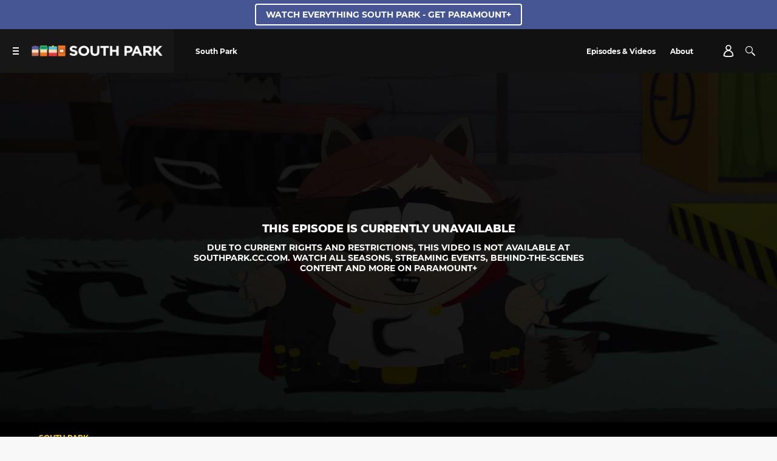

--- FILE ---
content_type: text/html; charset=utf-8
request_url: https://prod-southpark-cc-com.webplex.viacom.com/episodes/5xx4ao/south-park-coon-2-hindsight-season-14-ep-11
body_size: 55864
content:
<!doctype html>
<html lang="en" >
  <head>
    <meta charset="utf-8"/>
    <meta http-equiv="X-UA-Compatible" content="IE=edge,chrome=1">
    <link rel="preload" href="/vendor.0b4db3ba8826358d.js" as="script" type="text/javascript">
    <link rel="preload" href="/runtime.15a1eeb3993943da.js" as="script" type="text/javascript">
    <link rel="preload" href="/southpark.941294801330bdc0.js" as="script" type="text/javascript">
    <link rel="preload" href="/839.8e675694fe10a684.js" as="script" type="text/javascript">
    <link rel="preload" href="/186.be7203ec6b15e1f6.js" as="script" type="text/javascript">
    <link rel="preload" href="/705.0b45d84d7441bc65.js" as="script" type="text/javascript">
    <link rel="preload" href="/537.d22682b4f6bdd58b.js" as="script" type="text/javascript">
    <link rel="preload" href="/862.4b2f962bd617f83e.js" as="script" type="text/javascript">
    <link rel="preload" href="/692.3c37b7d8b2979cca.js" as="script" type="text/javascript">
    <link rel="preload" href="/684.5464bf7b309c991f.js" as="script" type="text/javascript">
    <link rel="preload" href="/811.5a243a862ae225a2.js" as="script" type="text/javascript">
    <link rel="preload" href="/393.a2e0fd475048b3fe.js" as="script" type="text/javascript">
    <link rel="preload" href="/906.996bbe6c9cf13414.js" as="script" type="text/javascript">
    <link rel="preload" href="/592.35fdc33835917f8e.js" as="script" type="text/javascript">
    <link rel="preload" href="/215.e954aeeccab09fd9.js" as="script" type="text/javascript">
    <link rel="preload" href="/864.0413bac3ab6d26e1.js" as="script" type="text/javascript">
    <link rel="preload" href="/278.048c1d7177214ece.js" as="script" type="text/javascript">
    
    
    <title data-rh="true">South Park - Season 14, Ep. 11 - Coon 2: Hindsight - Full Episode | South Park Studios US</title>
    <meta data-rh="true" name="app_version" content="c56221163bd975fc4e33be1183adc371c86f2f56-31440-2026-01-22"/><meta data-rh="true" name="robots" content="noydir,noodp, max-image-preview:large"/><meta data-rh="true" name="viewport" content="width=device-width, initial-scale=1, user-scalable=1, maximum-scale=2"/><meta data-rh="true" name="theme-color" content="#87b6c0"/><meta data-rh="true" name="description" content="Captain Hindsight is upset when scandalous photos emerge."/><meta data-rh="true" name="original-source" content="https://southpark.cc.com/episodes/5xx4ao/south-park-coon-2-hindsight-season-14-ep-11"/><meta data-rh="true" name="video:release_date" content="2010-10-27T12:00:00.000Z"/><meta data-rh="true" name="video:series" content="South Park"/><meta data-rh="true" property="search:title" content="Coon 2: Hindsight"/><meta data-rh="true" property="search:description" content="Captain Hindsight is upset when scandalous photos emerge."/><meta data-rh="true" property="search:imageUrl" content="https://images.paramount.tech/uri/mgid:arc:imageassetref:shared.southpark.us.en:b1596a4a-75d0-11ea-a59c-0a7527021758?quality=0.7&gen=ntrn"/><meta data-rh="true" property="search:imageHeight" content="3000"/><meta data-rh="true" property="search:imageWidth" content="5333"/><meta data-rh="true" property="search:imageRatio" content="16:9"/><meta data-rh="true" property="search:url" content="/episodes/5xx4ao/south-park-coon-2-hindsight-season-14-ep-11"/><meta data-rh="true" property="search:contentType" content="Episode"/><meta data-rh="true" property="search:parentId" content="mgid:arc:series:southparkstudios.com:27964d3c-ecfd-11e0-aca6-0026b9414f30"/><meta data-rh="true" property="search:seasonNumber" content="14"/><meta data-rh="true" property="search:episodeNumber" content="11"/><meta data-rh="true" property="search:episodeTitle" content="Coon 2: Hindsight"/><meta data-rh="true" property="search:duration" content="00:00"/><meta data-rh="true" property="search:parentTitle" content="South Park"/><meta data-rh="true" property="search:bucketName" content="Episode"/><meta data-rh="true" property="search:labelName" content="Episode"/><meta data-rh="true" property="search:contentDate" content="2010-10-27T12:00:00.000Z"/><meta data-rh="true" property="search:isTveAuthRequiredForDesktop" content="false"/><meta data-rh="true" property="search:isTveAuthRequiredForMobile" content="false"/><meta data-rh="true" property="search:showUnavailableMessageOnSearchCard" content="true"/><meta data-rh="true" property="og:site_name" content="South Park United States"/><meta data-rh="true" property="og:title" content="South Park - Coon 2: Hindsight | South Park Studios US"/><meta data-rh="true" property="og:description" content="Captain Hindsight is upset when scandalous photos emerge."/><meta data-rh="true" property="og:image" content="https://images.paramount.tech/uri/mgid:arc:imageassetref:shared.southpark.us.en:b1596a4a-75d0-11ea-a59c-0a7527021758?quality=0.7&gen=ntrn&format=jpg&width=1200&height=630&crop=true"/><meta data-rh="true" property="og:image:width" content="1200"/><meta data-rh="true" property="og:image:height" content="630"/><meta data-rh="true" property="og:url" content="https://southpark.cc.com/episodes/5xx4ao/south-park-coon-2-hindsight-season-14-ep-11"/><meta data-rh="true" property="og:type" content="video.episode"/><meta data-rh="true" property="og:video:series" content="South Park"/><meta data-rh="true" property="og:video:release_date" content="2010-10-27T12:00:00.000Z"/><meta data-rh="true" name="twitter:card" content="summary_large_image"/><meta data-rh="true" name="twitter:description" content="Captain Hindsight is upset when scandalous photos emerge."/><meta data-rh="true" name="twitter:title" content="South Park - Coon 2: Hindsight | South Park Studios US"/><meta data-rh="true" name="twitter:image" content="https://images.paramount.tech/uri/mgid:arc:imageassetref:shared.southpark.us.en:b1596a4a-75d0-11ea-a59c-0a7527021758?quality=0.7&gen=ntrn&format=jpg&width=1200&height=630&crop=true"/>
    <link data-rh="true" rel="shortcut icon" href="/favicon.ico" type="image/x-icon"/><link data-rh="true" rel="manifest" href="/manifest.json"/><link data-rh="true" rel="preload" href="/fonts/icon/global-icons-d2b9303d701336ea27592013f2eea82d.woff2" as="font" type="font/woff2" crossorigin="anonymous"/><link data-rh="true" rel="preload" href="/fonts/Montserrat-Regular.woff2" as="font" type="font/woff2" crossorigin="anonymous"/><link data-rh="true" rel="preload" href="/fonts/Montserrat-BoldItalic.woff2" as="font" type="font/woff2" crossorigin="anonymous"/><link data-rh="true" rel="canonical" href="https://southpark.cc.com/episodes/5xx4ao/south-park-coon-2-hindsight-season-14-ep-11"/>
    
    <script data-rh="true" type="text/javascript">(function(a){var w=window,b="cbsoptanon",q="cmd",r="config"; w[b] = w[b] ? w[b] : {}; w[b][q] = w[b][q] ? w[b][q] : [];w[b][r] = w[b][r] ? w[b][r] : []; a.forEach(function(z){w[b][z] = w[b][z] || function(){var c=arguments;w[b][q].push(function(){w[b][z].apply(w[b],c);})}});})(["onScriptsReady","onAdsReady"]);</script><script data-rh="true" type="text/javascript" src="https://cdn.privacy.paramount.com/dist/optanon-v2.0.0.js" async="async"></script><script data-rh="true" type="text/javascript">!function(){window.semaphore=window.semaphore||[],window.ketch=function(){window.semaphore.push(arguments)};var e=document.createElement("script");e.type="text/javascript",e.src="https://global.ketchcdn.com/web/v3/config/south_park/cc_southpark/boot.js",e.defer=e.async=!0,document.getElementsByTagName("head")[0].appendChild(e)}();</script><script data-rh="true" type="text/javascript">
      ;window.NREUM||(NREUM={});NREUM.init={privacy:{cookies_enabled:true}};
      (()=>{"use strict";var e,t,r={5763:(e,t,r)=>{r.d(t,{P_:()=>f,Mt:()=>g,C5:()=>s,DL:()=>v,OP:()=>T,lF:()=>j,Yu:()=>y,Dg:()=>h,CX:()=>c,GE:()=>b,sU:()=>_});var n=r(8632),i=r(9567);const o={beacon:n.ce.beacon,errorBeacon:n.ce.errorBeacon,licenseKey:void 0,applicationID:void 0,sa:void 0,queueTime:void 0,applicationTime:void 0,ttGuid:void 0,user:void 0,account:void 0,product:void 0,extra:void 0,jsAttributes:{},userAttributes:void 0,atts:void 0,transactionName:void 0,tNamePlain:void 0},a={};function s(e){if(!e)throw new Error("All info objects require an agent identifier!");if(!a[e])throw new Error("Info for ".concat(e," was never set"));return a[e]}function c(e,t){if(!e)throw new Error("All info objects require an agent identifier!");a[e]=(0,i.D)(t,o),(0,n.Qy)(e,a[e],"info")}var d=r(7056);const u=()=>{const e={blockSelector:"[data-nr-block]",maskInputOptions:{password:!0}};return{allow_bfcache:!0,privacy:{cookies_enabled:!0},ajax:{deny_list:void 0,block_internal:!0,enabled:!0,harvestTimeSeconds:10},distributed_tracing:{enabled:void 0,exclude_newrelic_header:void 0,cors_use_newrelic_header:void 0,cors_use_tracecontext_headers:void 0,allowed_origins:void 0},session:{domain:void 0,expiresMs:d.oD,inactiveMs:d.Hb},ssl:void 0,obfuscate:void 0,jserrors:{enabled:!0,harvestTimeSeconds:10},metrics:{enabled:!0},page_action:{enabled:!0,harvestTimeSeconds:30},page_view_event:{enabled:!0},page_view_timing:{enabled:!0,harvestTimeSeconds:30,long_task:!1},session_trace:{enabled:!0,harvestTimeSeconds:10},harvest:{tooManyRequestsDelay:60},session_replay:{enabled:!1,harvestTimeSeconds:60,sampleRate:.1,errorSampleRate:.1,maskTextSelector:"*",maskAllInputs:!0,get blockClass(){return"nr-block"},get ignoreClass(){return"nr-ignore"},get maskTextClass(){return"nr-mask"},get blockSelector(){return e.blockSelector},set blockSelector(t){e.blockSelector+=",".concat(t)},get maskInputOptions(){return e.maskInputOptions},set maskInputOptions(t){e.maskInputOptions={...t,password:!0}}},spa:{enabled:!0,harvestTimeSeconds:10}}},l={};function f(e){if(!e)throw new Error("All configuration objects require an agent identifier!");if(!l[e])throw new Error("Configuration for ".concat(e," was never set"));return l[e]}function h(e,t){if(!e)throw new Error("All configuration objects require an agent identifier!");l[e]=(0,i.D)(t,u()),(0,n.Qy)(e,l[e],"config")}function g(e,t){if(!e)throw new Error("All configuration objects require an agent identifier!");var r=f(e);if(r){for(var n=t.split("."),i=0;i<n.length-1;i++)if("object"!=typeof(r=r[n[i]]))return;r=r[n[n.length-1]]}return r}const p={accountID:void 0,trustKey:void 0,agentID:void 0,licenseKey:void 0,applicationID:void 0,xpid:void 0},m={};function v(e){if(!e)throw new Error("All loader-config objects require an agent identifier!");if(!m[e])throw new Error("LoaderConfig for ".concat(e," was never set"));return m[e]}function b(e,t){if(!e)throw new Error("All loader-config objects require an agent identifier!");m[e]=(0,i.D)(t,p),(0,n.Qy)(e,m[e],"loader_config")}const y=(0,n.mF)().o;var w=r(385),x=r(6818);const A={buildEnv:x.Re,bytesSent:{},queryBytesSent:{},customTransaction:void 0,disabled:!1,distMethod:x.gF,isolatedBacklog:!1,loaderType:void 0,maxBytes:3e4,offset:Math.floor(w._A?.performance?.timeOrigin||w._A?.performance?.timing?.navigationStart||Date.now()),onerror:void 0,origin:""+w._A.location,ptid:void 0,releaseIds:{},session:void 0,xhrWrappable:"function"==typeof w._A.XMLHttpRequest?.prototype?.addEventListener,version:x.q4,denyList:void 0},E={};function T(e){if(!e)throw new Error("All runtime objects require an agent identifier!");if(!E[e])throw new Error("Runtime for ".concat(e," was never set"));return E[e]}function _(e,t){if(!e)throw new Error("All runtime objects require an agent identifier!");E[e]=(0,i.D)(t,A),(0,n.Qy)(e,E[e],"runtime")}function j(e){return function(e){try{const t=s(e);return!!t.licenseKey&&!!t.errorBeacon&&!!t.applicationID}catch(e){return!1}}(e)}},9567:(e,t,r)=>{r.d(t,{D:()=>i});var n=r(50);function i(e,t){try{if(!e||"object"!=typeof e)return(0,n.Z)("Setting a Configurable requires an object as input");if(!t||"object"!=typeof t)return(0,n.Z)("Setting a Configurable requires a model to set its initial properties");const r=Object.create(Object.getPrototypeOf(t),Object.getOwnPropertyDescriptors(t)),o=0===Object.keys(r).length?e:r;for(let a in o)if(void 0!==e[a])try{"object"==typeof e[a]&&"object"==typeof t[a]?r[a]=i(e[a],t[a]):r[a]=e[a]}catch(e){(0,n.Z)("An error occurred while setting a property of a Configurable",e)}return r}catch(e){(0,n.Z)("An error occured while setting a Configurable",e)}}},6818:(e,t,r)=>{r.d(t,{Re:()=>i,gF:()=>o,q4:()=>n});const n="1.237.0",i="PROD",o="CDN"},385:(e,t,r)=>{r.d(t,{FN:()=>a,IF:()=>d,Nk:()=>l,Tt:()=>s,_A:()=>o,il:()=>n,pL:()=>c,v6:()=>i,w1:()=>u});const n="undefined"!=typeof window&&!!window.document,i="undefined"!=typeof WorkerGlobalScope&&("undefined"!=typeof self&&self instanceof WorkerGlobalScope&&self.navigator instanceof WorkerNavigator||"undefined"!=typeof globalThis&&globalThis instanceof WorkerGlobalScope&&globalThis.navigator instanceof WorkerNavigator),o=n?window:"undefined"!=typeof WorkerGlobalScope&&("undefined"!=typeof self&&self instanceof WorkerGlobalScope&&self||"undefined"!=typeof globalThis&&globalThis instanceof WorkerGlobalScope&&globalThis),a=""+o?.location,s=/iPad|iPhone|iPod/.test(navigator.userAgent),c=s&&"undefined"==typeof SharedWorker,d=(()=>{const e=navigator.userAgent.match(/Firefox[/\s](\d+\.\d+)/);return Array.isArray(e)&&e.length>=2?+e[1]:0})(),u=Boolean(n&&window.document.documentMode),l=!!navigator.sendBeacon},1117:(e,t,r)=>{r.d(t,{w:()=>o});var n=r(50);const i={agentIdentifier:"",ee:void 0};class o{constructor(e){try{if("object"!=typeof e)return(0,n.Z)("shared context requires an object as input");this.sharedContext={},Object.assign(this.sharedContext,i),Object.entries(e).forEach((e=>{let[t,r]=e;Object.keys(i).includes(t)&&(this.sharedContext[t]=r)}))}catch(e){(0,n.Z)("An error occured while setting SharedContext",e)}}}},8e3:(e,t,r)=>{r.d(t,{L:()=>u,R:()=>c});var n=r(2177),i=r(1284),o=r(4322),a=r(3325);const s={};function c(e,t){const r={staged:!1,priority:a.p[t]||0};d(e),s[e].get(t)||s[e].set(t,r)}function d(e){e&&(s[e]||(s[e]=new Map))}function u(){let e=arguments.length>0&&void 0!==arguments[0]?arguments[0]:"",t=arguments.length>1&&void 0!==arguments[1]?arguments[1]:"feature";if(d(e),!e||!s[e].get(t))return a(t);s[e].get(t).staged=!0;const r=[...s[e]];function a(t){const r=e?n.ee.get(e):n.ee,a=o.X.handlers;if(r.backlog&&a){var s=r.backlog[t],c=a[t];if(c){for(var d=0;s&&d<s.length;++d)l(s[d],c);(0,i.D)(c,(function(e,t){(0,i.D)(t,(function(t,r){r[0].on(e,r[1])}))}))}delete a[t],r.backlog[t]=null,r.emit("drain-"+t,[])}}r.every((e=>{let[t,r]=e;return r.staged}))&&(r.sort(((e,t)=>e[1].priority-t[1].priority)),r.forEach((e=>{let[t]=e;a(t)})))}function l(e,t){var r=e[1];(0,i.D)(t[r],(function(t,r){var n=e[0];if(r[0]===n){var i=r[1],o=e[3],a=e[2];i.apply(o,a)}}))}},2177:(e,t,r)=>{r.d(t,{c:()=>l,ee:()=>d});var n=r(8632),i=r(2210),o=r(1284),a=r(5763),s="nr@context";let c=(0,n.fP)();var d;function u(){}function l(e){return(0,i.X)(e,s,f)}function f(){return new u}function h(){d.aborted=!0,d.backlog={}}c.ee?d=c.ee:(d=function e(t,r){var n={},c={},l={},g=!1;try{g=16===r.length&&(0,a.OP)(r).isolatedBacklog}catch(e){}var p={on:b,addEventListener:b,removeEventListener:y,emit:v,get:x,listeners:w,context:m,buffer:A,abort:h,aborted:!1,isBuffering:E,debugId:r,backlog:g?{}:t&&"object"==typeof t.backlog?t.backlog:{}};return p;function m(e){return e&&e instanceof u?e:e?(0,i.X)(e,s,f):f()}function v(e,r,n,i,o){if(!1!==o&&(o=!0),!d.aborted||i){t&&o&&t.emit(e,r,n);for(var a=m(n),s=w(e),u=s.length,l=0;l<u;l++)s[l].apply(a,r);var f=T()[c[e]];return f&&f.push([p,e,r,a]),a}}function b(e,t){n[e]=w(e).concat(t)}function y(e,t){var r=n[e];if(r)for(var i=0;i<r.length;i++)r[i]===t&&r.splice(i,1)}function w(e){return n[e]||[]}function x(t){return l[t]=l[t]||e(p,t)}function A(e,t){var r=T();p.aborted||(0,o.D)(e,(function(e,n){t=t||"feature",c[n]=t,t in r||(r[t]=[])}))}function E(e){return!!T()[c[e]]}function T(){return p.backlog}}(void 0,"globalEE"),c.ee=d)},5546:(e,t,r)=>{r.d(t,{E:()=>n,p:()=>i});var n=r(2177).ee.get("handle");function i(e,t,r,i,o){o?(o.buffer([e],i),o.emit(e,t,r)):(n.buffer([e],i),n.emit(e,t,r))}},4322:(e,t,r)=>{r.d(t,{X:()=>o});var n=r(5546);o.on=a;var i=o.handlers={};function o(e,t,r,o){a(o||n.E,i,e,t,r)}function a(e,t,r,i,o){o||(o="feature"),e||(e=n.E);var a=t[o]=t[o]||{};(a[r]=a[r]||[]).push([e,i])}},3239:(e,t,r)=>{r.d(t,{bP:()=>s,iz:()=>c,m$:()=>a});var n=r(385);let i=!1,o=!1;try{const e={get passive(){return i=!0,!1},get signal(){return o=!0,!1}};n._A.addEventListener("test",null,e),n._A.removeEventListener("test",null,e)}catch(e){}function a(e,t){return i||o?{capture:!!e,passive:i,signal:t}:!!e}function s(e,t){let r=arguments.length>2&&void 0!==arguments[2]&&arguments[2],n=arguments.length>3?arguments[3]:void 0;window.addEventListener(e,t,a(r,n))}function c(e,t){let r=arguments.length>2&&void 0!==arguments[2]&&arguments[2],n=arguments.length>3?arguments[3]:void 0;document.addEventListener(e,t,a(r,n))}},4402:(e,t,r)=>{r.d(t,{Ht:()=>d,M:()=>c,Rl:()=>a,ky:()=>s});var n=r(385);const i="xxxxxxxx-xxxx-4xxx-yxxx-xxxxxxxxxxxx";function o(e,t){return e?15&e[t]:16*Math.random()|0}function a(){const e=n._A?.crypto||n._A?.msCrypto;let t,r=0;return e&&e.getRandomValues&&(t=e.getRandomValues(new Uint8Array(31))),i.split("").map((e=>"x"===e?o(t,++r).toString(16):"y"===e?(3&o()|8).toString(16):e)).join("")}function s(e){const t=n._A?.crypto||n._A?.msCrypto;let r,i=0;t&&t.getRandomValues&&(r=t.getRandomValues(new Uint8Array(31)));const a=[];for(var s=0;s<e;s++)a.push(o(r,++i).toString(16));return a.join("")}function c(){return s(16)}function d(){return s(32)}},7056:(e,t,r)=>{r.d(t,{Bq:()=>n,Hb:()=>o,oD:()=>i});const n="NRBA",i=144e5,o=18e5},7894:(e,t,r)=>{function n(){return Math.round(performance.now())}r.d(t,{z:()=>n})},7243:(e,t,r)=>{r.d(t,{e:()=>o});var n=r(385),i={};function o(e){if(e in i)return i[e];if(0===(e||"").indexOf("data:"))return{protocol:"data"};let t;var r=n._A?.location,o={};if(n.il)t=document.createElement("a"),t.href=e;else try{t=new URL(e,r.href)}catch(e){return o}o.port=t.port;var a=t.href.split("://");!o.port&&a[1]&&(o.port=a[1].split("/")[0].split("@").pop().split(":")[1]),o.port&&"0"!==o.port||(o.port="https"===a[0]?"443":"80"),o.hostname=t.hostname||r.hostname,o.pathname=t.pathname,o.protocol=a[0],"/"!==o.pathname.charAt(0)&&(o.pathname="/"+o.pathname);var s=!t.protocol||":"===t.protocol||t.protocol===r.protocol,c=t.hostname===r.hostname&&t.port===r.port;return o.sameOrigin=s&&(!t.hostname||c),"/"===o.pathname&&(i[e]=o),o}},50:(e,t,r)=>{function n(e,t){"function"==typeof console.warn&&(console.warn("New Relic: ".concat(e)),t&&console.warn(t))}r.d(t,{Z:()=>n})},2587:(e,t,r)=>{r.d(t,{N:()=>c,T:()=>d});var n=r(2177),i=r(5546),o=r(8e3),a=r(3325);const s={stn:[a.D.sessionTrace],err:[a.D.jserrors,a.D.metrics],ins:[a.D.pageAction],spa:[a.D.spa],sr:[a.D.sessionReplay,a.D.sessionTrace]};function c(e,t){const r=n.ee.get(t);e&&"object"==typeof e&&(Object.entries(e).forEach((e=>{let[t,n]=e;void 0===d[t]&&(s[t]?s[t].forEach((e=>{n?(0,i.p)("feat-"+t,[],void 0,e,r):(0,i.p)("block-"+t,[],void 0,e,r),(0,i.p)("rumresp-"+t,[Boolean(n)],void 0,e,r)})):n&&(0,i.p)("feat-"+t,[],void 0,void 0,r),d[t]=Boolean(n))})),Object.keys(s).forEach((e=>{void 0===d[e]&&(s[e]?.forEach((t=>(0,i.p)("rumresp-"+e,[!1],void 0,t,r))),d[e]=!1)})),(0,o.L)(t,a.D.pageViewEvent))}const d={}},2210:(e,t,r)=>{r.d(t,{X:()=>i});var n=Object.prototype.hasOwnProperty;function i(e,t,r){if(n.call(e,t))return e[t];var i=r();if(Object.defineProperty&&Object.keys)try{return Object.defineProperty(e,t,{value:i,writable:!0,enumerable:!1}),i}catch(e){}return e[t]=i,i}},1284:(e,t,r)=>{r.d(t,{D:()=>n});const n=(e,t)=>Object.entries(e||{}).map((e=>{let[r,n]=e;return t(r,n)}))},4351:(e,t,r)=>{r.d(t,{P:()=>o});var n=r(2177);const i=()=>{const e=new WeakSet;return(t,r)=>{if("object"==typeof r&&null!==r){if(e.has(r))return;e.add(r)}return r}};function o(e){try{return JSON.stringify(e,i())}catch(e){try{n.ee.emit("internal-error",[e])}catch(e){}}}},3960:(e,t,r)=>{r.d(t,{K:()=>a,b:()=>o});var n=r(3239);function i(){return"undefined"==typeof document||"complete"===document.readyState}function o(e,t){if(i())return e();(0,n.bP)("load",e,t)}function a(e){if(i())return e();(0,n.iz)("DOMContentLoaded",e)}},8632:(e,t,r)=>{r.d(t,{EZ:()=>d,Qy:()=>c,ce:()=>o,fP:()=>a,gG:()=>u,mF:()=>s});var n=r(7894),i=r(385);const o={beacon:"bam.nr-data.net",errorBeacon:"bam.nr-data.net"};function a(){return i._A.NREUM||(i._A.NREUM={}),void 0===i._A.newrelic&&(i._A.newrelic=i._A.NREUM),i._A.NREUM}function s(){let e=a();return e.o||(e.o={ST:i._A.setTimeout,SI:i._A.setImmediate,CT:i._A.clearTimeout,XHR:i._A.XMLHttpRequest,REQ:i._A.Request,EV:i._A.Event,PR:i._A.Promise,MO:i._A.MutationObserver,FETCH:i._A.fetch}),e}function c(e,t,r){let i=a();const o=i.initializedAgents||{},s=o[e]||{};return Object.keys(s).length||(s.initializedAt={ms:(0,n.z)(),date:new Date}),i.initializedAgents={...o,[e]:{...s,[r]:t}},i}function d(e,t){a()[e]=t}function u(){return function(){let e=a();const t=e.info||{};e.info={beacon:o.beacon,errorBeacon:o.errorBeacon,...t}}(),function(){let e=a();const t=e.init||{};e.init={...t}}(),s(),function(){let e=a();const t=e.loader_config||{};e.loader_config={...t}}(),a()}},7956:(e,t,r)=>{r.d(t,{N:()=>i});var n=r(3239);function i(e){let t=arguments.length>1&&void 0!==arguments[1]&&arguments[1],r=arguments.length>2?arguments[2]:void 0,i=arguments.length>3?arguments[3]:void 0;return void(0,n.iz)("visibilitychange",(function(){if(t)return void("hidden"==document.visibilityState&&e());e(document.visibilityState)}),r,i)}},1214:(e,t,r)=>{r.d(t,{em:()=>v,u5:()=>D,QU:()=>S,_L:()=>I,Gm:()=>z,Lg:()=>M,BV:()=>X,Kf:()=>Q});var n=r(2177);const i="nr@original";var o=Object.prototype.hasOwnProperty,a=!1;function s(e,t){return e||(e=n.ee),r.inPlace=function(e,t,n,i,o){n||(n="");var a,s,c,d="-"===n.charAt(0);for(c=0;c<t.length;c++)u(a=e[s=t[c]])||(e[s]=r(a,d?s+n:n,i,s,o))},r.flag=i,r;function r(t,r,n,a,s){return u(t)?t:(r||(r=""),nrWrapper[i]=t,d(t,nrWrapper,e),nrWrapper);function nrWrapper(){var i,d,u,l;try{d=this,i=[...arguments],u="function"==typeof n?n(i,d):n||{}}catch(t){c([t,"",[i,d,a],u],e)}o(r+"start",[i,d,a],u,s);try{return l=t.apply(d,i)}catch(e){throw o(r+"err",[i,d,e],u,s),e}finally{o(r+"end",[i,d,l],u,s)}}}function o(r,n,i,o){if(!a||t){var s=a;a=!0;try{e.emit(r,n,i,t,o)}catch(t){c([t,r,n,i],e)}a=s}}}function c(e,t){t||(t=n.ee);try{t.emit("internal-error",e)}catch(e){}}function d(e,t,r){if(Object.defineProperty&&Object.keys)try{return Object.keys(e).forEach((function(r){Object.defineProperty(t,r,{get:function(){return e[r]},set:function(t){return e[r]=t,t}})})),t}catch(e){c([e],r)}for(var n in e)o.call(e,n)&&(t[n]=e[n]);return t}function u(e){return!(e&&e instanceof Function&&e.apply&&!e[i])}var l=r(2210),f=r(385);const h={},g=XMLHttpRequest,p="addEventListener",m="removeEventListener";function v(e){var t=function(e){return(e||n.ee).get("events")}(e);if(h[t.debugId]++)return t;h[t.debugId]=1;var r=s(t,!0);function i(e){r.inPlace(e,[p,m],"-",o)}function o(e,t){return e[1]}return"getPrototypeOf"in Object&&(f.il&&b(document,i),b(f._A,i),b(g.prototype,i)),t.on(p+"-start",(function(e,t){var n=e[1];if(null!==n&&("function"==typeof n||"object"==typeof n)){var i=(0,l.X)(n,"nr@wrapped",(function(){var e={object:function(){if("function"!=typeof n.handleEvent)return;return n.handleEvent.apply(n,arguments)},function:n}[typeof n];return e?r(e,"fn-",null,e.name||"anonymous"):n}));this.wrapped=e[1]=i}})),t.on(m+"-start",(function(e){e[1]=this.wrapped||e[1]})),t}function b(e,t){let r=e;for(;"object"==typeof r&&!Object.prototype.hasOwnProperty.call(r,p);)r=Object.getPrototypeOf(r);for(var n=arguments.length,i=new Array(n>2?n-2:0),o=2;o<n;o++)i[o-2]=arguments[o];r&&t(r,...i)}var y="fetch-",w=y+"body-",x=["arrayBuffer","blob","json","text","formData"],A=f._A.Request,E=f._A.Response,T="prototype",_="nr@context";const j={};function D(e){const t=function(e){return(e||n.ee).get("fetch")}(e);if(!(A&&E&&f._A.fetch))return t;if(j[t.debugId]++)return t;function r(e,r,n){var i=e[r];"function"==typeof i&&(e[r]=function(){var e,r=[...arguments],o={};t.emit(n+"before-start",[r],o),o[_]&&o[_].dt&&(e=o[_].dt);var a=i.apply(this,r);return t.emit(n+"start",[r,e],a),a.then((function(e){return t.emit(n+"end",[null,e],a),e}),(function(e){throw t.emit(n+"end",[e],a),e}))})}return j[t.debugId]=1,x.forEach((e=>{r(A[T],e,w),r(E[T],e,w)})),r(f._A,"fetch",y),t.on(y+"end",(function(e,r){var n=this;if(r){var i=r.headers.get("content-length");null!==i&&(n.rxSize=i),t.emit(y+"done",[null,r],n)}else t.emit(y+"done",[e],n)})),t}const C={},N=["pushState","replaceState"];function S(e){const t=function(e){return(e||n.ee).get("history")}(e);return!f.il||C[t.debugId]++||(C[t.debugId]=1,s(t).inPlace(window.history,N,"-")),t}var O=r(3239);const P={},R=["appendChild","insertBefore","replaceChild"];function I(e){const t=function(e){return(e||n.ee).get("jsonp")}(e);if(!f.il||P[t.debugId])return t;P[t.debugId]=!0;var r=s(t),i=/[?&](?:callback|cb)=([^&#]+)/,o=/(.*)\.([^.]+)/,a=/^(\w+)(\.|$)(.*)$/;function c(e,t){if(!e)return t;const r=e.match(a),n=r[1];return c(r[3],t[n])}return r.inPlace(Node.prototype,R,"dom-"),t.on("dom-start",(function(e){!function(e){if(!e||"string"!=typeof e.nodeName||"script"!==e.nodeName.toLowerCase())return;if("function"!=typeof e.addEventListener)return;var n=(a=e.src,s=a.match(i),s?s[1]:null);var a,s;if(!n)return;var d=function(e){var t=e.match(o);if(t&&t.length>=3)return{key:t[2],parent:c(t[1],window)};return{key:e,parent:window}}(n);if("function"!=typeof d.parent[d.key])return;var u={};function l(){t.emit("jsonp-end",[],u),e.removeEventListener("load",l,(0,O.m$)(!1)),e.removeEventListener("error",f,(0,O.m$)(!1))}function f(){t.emit("jsonp-error",[],u),t.emit("jsonp-end",[],u),e.removeEventListener("load",l,(0,O.m$)(!1)),e.removeEventListener("error",f,(0,O.m$)(!1))}r.inPlace(d.parent,[d.key],"cb-",u),e.addEventListener("load",l,(0,O.m$)(!1)),e.addEventListener("error",f,(0,O.m$)(!1)),t.emit("new-jsonp",[e.src],u)}(e[0])})),t}var k=r(5763);const H={};function z(e){const t=function(e){return(e||n.ee).get("mutation")}(e);if(!f.il||H[t.debugId])return t;H[t.debugId]=!0;var r=s(t),i=k.Yu.MO;return i&&(window.MutationObserver=function(e){return this instanceof i?new i(r(e,"fn-")):i.apply(this,arguments)},MutationObserver.prototype=i.prototype),t}const L={};function M(e){const t=function(e){return(e||n.ee).get("promise")}(e);if(L[t.debugId])return t;L[t.debugId]=!0;var r=n.c,o=s(t),a=k.Yu.PR;return a&&function(){function e(r){var n=t.context(),i=o(r,"executor-",n,null,!1);const s=Reflect.construct(a,[i],e);return t.context(s).getCtx=function(){return n},s}f._A.Promise=e,Object.defineProperty(e,"name",{value:"Promise"}),e.toString=function(){return a.toString()},Object.setPrototypeOf(e,a),["all","race"].forEach((function(r){const n=a[r];e[r]=function(e){let i=!1;[...e||[]].forEach((e=>{this.resolve(e).then(a("all"===r),a(!1))}));const o=n.apply(this,arguments);return o;function a(e){return function(){t.emit("propagate",[null,!i],o,!1,!1),i=i||!e}}}})),["resolve","reject"].forEach((function(r){const n=a[r];e[r]=function(e){const r=n.apply(this,arguments);return e!==r&&t.emit("propagate",[e,!0],r,!1,!1),r}})),e.prototype=a.prototype;const n=a.prototype.then;a.prototype.then=function(){var e=this,i=r(e);i.promise=e;for(var a=arguments.length,s=new Array(a),c=0;c<a;c++)s[c]=arguments[c];s[0]=o(s[0],"cb-",i,null,!1),s[1]=o(s[1],"cb-",i,null,!1);const d=n.apply(this,s);return i.nextPromise=d,t.emit("propagate",[e,!0],d,!1,!1),d},a.prototype.then[i]=n,t.on("executor-start",(function(e){e[0]=o(e[0],"resolve-",this,null,!1),e[1]=o(e[1],"resolve-",this,null,!1)})),t.on("executor-err",(function(e,t,r){e[1](r)})),t.on("cb-end",(function(e,r,n){t.emit("propagate",[n,!0],this.nextPromise,!1,!1)})),t.on("propagate",(function(e,r,n){this.getCtx&&!r||(this.getCtx=function(){if(e instanceof Promise)var r=t.context(e);return r&&r.getCtx?r.getCtx():this})}))}(),t}const B={},F="setTimeout",U="setInterval",q="clearTimeout",Z="-start",G="-",V=[F,"setImmediate",U,q,"clearImmediate"];function X(e){const t=function(e){return(e||n.ee).get("timer")}(e);if(B[t.debugId]++)return t;B[t.debugId]=1;var r=s(t);return r.inPlace(f._A,V.slice(0,2),F+G),r.inPlace(f._A,V.slice(2,3),U+G),r.inPlace(f._A,V.slice(3),q+G),t.on(U+Z,(function(e,t,n){e[0]=r(e[0],"fn-",null,n)})),t.on(F+Z,(function(e,t,n){this.method=n,this.timerDuration=isNaN(e[1])?0:+e[1],e[0]=r(e[0],"fn-",this,n)})),t}var W=r(50);const $={},Y=["open","send"];function Q(e){var t=e||n.ee;const r=function(e){return(e||n.ee).get("xhr")}(t);if($[r.debugId]++)return r;$[r.debugId]=1,v(t);var i=s(r),o=k.Yu.XHR,a=k.Yu.MO,c=k.Yu.PR,d=k.Yu.SI,u="readystatechange",l=["onload","onerror","onabort","onloadstart","onloadend","onprogress","ontimeout"],h=[],g=f._A.XMLHttpRequest.listeners,p=f._A.XMLHttpRequest=function(e){var t=new o(e);function n(){try{r.emit("new-xhr",[t],t),t.addEventListener(u,b,(0,O.m$)(!1))}catch(e){(0,W.Z)("An error occured while intercepting XHR",e);try{r.emit("internal-error",[e])}catch(e){}}}return this.listeners=g?[...g,n]:[n],this.listeners.forEach((e=>e())),t};function m(e,t){i.inPlace(t,["onreadystatechange"],"fn-",E)}function b(){var e=this,t=r.context(e);e.readyState>3&&!t.resolved&&(t.resolved=!0,r.emit("xhr-resolved",[],e)),i.inPlace(e,l,"fn-",E)}if(function(e,t){for(var r in e)t[r]=e[r]}(o,p),p.prototype=o.prototype,i.inPlace(p.prototype,Y,"-xhr-",E),r.on("send-xhr-start",(function(e,t){m(e,t),function(e){h.push(e),a&&(y?y.then(A):d?d(A):(w=-w,x.data=w))}(t)})),r.on("open-xhr-start",m),a){var y=c&&c.resolve();if(!d&&!c){var w=1,x=document.createTextNode(w);new a(A).observe(x,{characterData:!0})}}else t.on("fn-end",(function(e){e[0]&&e[0].type===u||A()}));function A(){for(var e=0;e<h.length;e++)m(0,h[e]);h.length&&(h=[])}function E(e,t){return t}return r}},7825:(e,t,r)=>{r.d(t,{t:()=>n});const n=r(3325).D.ajax},6660:(e,t,r)=>{r.d(t,{t:()=>n});const n=r(3325).D.jserrors},3081:(e,t,r)=>{r.d(t,{gF:()=>o,mY:()=>i,t9:()=>n,vz:()=>s,xS:()=>a});const n=r(3325).D.metrics,i="sm",o="cm",a="storeSupportabilityMetrics",s="storeEventMetrics"},4649:(e,t,r)=>{r.d(t,{t:()=>n});const n=r(3325).D.pageAction},7633:(e,t,r)=>{r.d(t,{Dz:()=>i,OJ:()=>a,qw:()=>o,t9:()=>n});const n=r(3325).D.pageViewEvent,i="firstbyte",o="domcontent",a="windowload"},9251:(e,t,r)=>{r.d(t,{t:()=>n});const n=r(3325).D.pageViewTiming},3614:(e,t,r)=>{r.d(t,{BST_RESOURCE:()=>i,END:()=>s,FEATURE_NAME:()=>n,FN_END:()=>d,FN_START:()=>c,PUSH_STATE:()=>u,RESOURCE:()=>o,START:()=>a});const n=r(3325).D.sessionTrace,i="bstResource",o="resource",a="-start",s="-end",c="fn"+a,d="fn"+s,u="pushState"},7836:(e,t,r)=>{r.d(t,{BODY:()=>A,CB_END:()=>E,CB_START:()=>d,END:()=>x,FEATURE_NAME:()=>i,FETCH:()=>_,FETCH_BODY:()=>v,FETCH_DONE:()=>m,FETCH_START:()=>p,FN_END:()=>c,FN_START:()=>s,INTERACTION:()=>f,INTERACTION_API:()=>u,INTERACTION_EVENTS:()=>o,JSONP_END:()=>b,JSONP_NODE:()=>g,JS_TIME:()=>T,MAX_TIMER_BUDGET:()=>a,REMAINING:()=>l,SPA_NODE:()=>h,START:()=>w,originalSetTimeout:()=>y});var n=r(5763);const i=r(3325).D.spa,o=["click","submit","keypress","keydown","keyup","change"],a=999,s="fn-start",c="fn-end",d="cb-start",u="api-ixn-",l="remaining",f="interaction",h="spaNode",g="jsonpNode",p="fetch-start",m="fetch-done",v="fetch-body-",b="jsonp-end",y=n.Yu.ST,w="-start",x="-end",A="-body",E="cb"+x,T="jsTime",_="fetch"},5938:(e,t,r)=>{r.d(t,{W:()=>o});var n=r(5763),i=r(2177);class o{constructor(e,t,r){this.agentIdentifier=e,this.aggregator=t,this.ee=i.ee.get(e,(0,n.OP)(this.agentIdentifier).isolatedBacklog),this.featureName=r,this.blocked=!1}}},9144:(e,t,r)=>{r.d(t,{j:()=>m});var n=r(3325),i=r(5763),o=r(5546),a=r(2177),s=r(7894),c=r(8e3),d=r(3960),u=r(385),l=r(50),f=r(3081),h=r(8632);function g(){const e=(0,h.gG)();["setErrorHandler","finished","addToTrace","inlineHit","addRelease","addPageAction","setCurrentRouteName","setPageViewName","setCustomAttribute","interaction","noticeError","setUserId"].forEach((t=>{e[t]=function(){for(var r=arguments.length,n=new Array(r),i=0;i<r;i++)n[i]=arguments[i];return function(t){for(var r=arguments.length,n=new Array(r>1?r-1:0),i=1;i<r;i++)n[i-1]=arguments[i];let o=[];return Object.values(e.initializedAgents).forEach((e=>{e.exposed&&e.api[t]&&o.push(e.api[t](...n))})),o.length>1?o:o[0]}(t,...n)}}))}var p=r(2587);function m(e){let t=arguments.length>1&&void 0!==arguments[1]?arguments[1]:{},m=arguments.length>2?arguments[2]:void 0,v=arguments.length>3?arguments[3]:void 0,{init:b,info:y,loader_config:w,runtime:x={loaderType:m},exposed:A=!0}=t;const E=(0,h.gG)();y||(b=E.init,y=E.info,w=E.loader_config),(0,i.Dg)(e,b||{}),(0,i.GE)(e,w||{}),y.jsAttributes??={},u.v6&&(y.jsAttributes.isWorker=!0),(0,i.CX)(e,y),x.denyList=b.ajax?.block_internal?(b.ajax.deny_list||[]).concat(y.beacon,y.errorBeacon):b.ajax?.deny_list,(0,i.sU)(e,x),g();const T=function(e,t){t||(0,c.R)(e,"api");const h={};var g=a.ee.get(e),p=g.get("tracer"),m="api-",v=m+"ixn-";function b(t,r,n,o){const a=(0,i.C5)(e);return null===r?delete a.jsAttributes[t]:(0,i.CX)(e,{...a,jsAttributes:{...a.jsAttributes,[t]:r}}),x(m,n,!0,o||null===r?"session":void 0)(t,r)}function y(){}["setErrorHandler","finished","addToTrace","inlineHit","addRelease"].forEach((e=>h[e]=x(m,e,!0,"api"))),h.addPageAction=x(m,"addPageAction",!0,n.D.pageAction),h.setCurrentRouteName=x(m,"routeName",!0,n.D.spa),h.setPageViewName=function(t,r){if("string"==typeof t)return"/"!==t.charAt(0)&&(t="/"+t),(0,i.OP)(e).customTransaction=(r||"http://custom.transaction")+t,x(m,"setPageViewName",!0)()},h.setCustomAttribute=function(e,t){let r=arguments.length>2&&void 0!==arguments[2]&&arguments[2];if("string"==typeof e){if(["string","number"].includes(typeof t)||null===t)return b(e,t,"setCustomAttribute",r);(0,l.Z)("Failed to execute setCustomAttribute.\nNon-null value must be a string or number type, but a type of <".concat(typeof t,"> was provided."))}else(0,l.Z)("Failed to execute setCustomAttribute.\nName must be a string type, but a type of <".concat(typeof e,"> was provided."))},h.setUserId=function(e){if("string"==typeof e||null===e)return b("enduser.id",e,"setUserId",!0);(0,l.Z)("Failed to execute setUserId.\nNon-null value must be a string type, but a type of <".concat(typeof e,"> was provided."))},h.interaction=function(){return(new y).get()};var w=y.prototype={createTracer:function(e,t){var r={},i=this,a="function"==typeof t;return(0,o.p)(v+"tracer",[(0,s.z)(),e,r],i,n.D.spa,g),function(){if(p.emit((a?"":"no-")+"fn-start",[(0,s.z)(),i,a],r),a)try{return t.apply(this,arguments)}catch(e){throw p.emit("fn-err",[arguments,this,e],r),e}finally{p.emit("fn-end",[(0,s.z)()],r)}}}};function x(e,t,r,i){return function(){return(0,o.p)(f.xS,["API/"+t+"/called"],void 0,n.D.metrics,g),i&&(0,o.p)(e+t,[(0,s.z)(),...arguments],r?null:this,i,g),r?void 0:this}}function A(){r.e(439).then(r.bind(r,7438)).then((t=>{let{setAPI:r}=t;r(e),(0,c.L)(e,"api")})).catch((()=>(0,l.Z)("Downloading runtime APIs failed...")))}return["actionText","setName","setAttribute","save","ignore","onEnd","getContext","end","get"].forEach((e=>{w[e]=x(v,e,void 0,n.D.spa)})),h.noticeError=function(e,t){"string"==typeof e&&(e=new Error(e)),(0,o.p)(f.xS,["API/noticeError/called"],void 0,n.D.metrics,g),(0,o.p)("err",[e,(0,s.z)(),!1,t],void 0,n.D.jserrors,g)},u.il?(0,d.b)((()=>A()),!0):A(),h}(e,v);return(0,h.Qy)(e,T,"api"),(0,h.Qy)(e,A,"exposed"),(0,h.EZ)("activatedFeatures",p.T),T}},3325:(e,t,r)=>{r.d(t,{D:()=>n,p:()=>i});const n={ajax:"ajax",jserrors:"jserrors",metrics:"metrics",pageAction:"page_action",pageViewEvent:"page_view_event",pageViewTiming:"page_view_timing",sessionReplay:"session_replay",sessionTrace:"session_trace",spa:"spa"},i={[n.pageViewEvent]:1,[n.pageViewTiming]:2,[n.metrics]:3,[n.jserrors]:4,[n.ajax]:5,[n.sessionTrace]:6,[n.pageAction]:7,[n.spa]:8,[n.sessionReplay]:9}}},n={};function i(e){var t=n[e];if(void 0!==t)return t.exports;var o=n[e]={exports:{}};return r[e](o,o.exports,i),o.exports}i.m=r,i.d=(e,t)=>{for(var r in t)i.o(t,r)&&!i.o(e,r)&&Object.defineProperty(e,r,{enumerable:!0,get:t[r]})},i.f={},i.e=e=>Promise.all(Object.keys(i.f).reduce(((t,r)=>(i.f[r](e,t),t)),[])),i.u=e=>(({78:"page_action-aggregate",147:"metrics-aggregate",193:"session_trace-aggregate",242:"session-manager",317:"jserrors-aggregate",348:"page_view_timing-aggregate",412:"lazy-feature-loader",439:"async-api",538:"recorder",590:"session_replay-aggregate",675:"compressor",786:"page_view_event-aggregate",873:"spa-aggregate",898:"ajax-aggregate"}[e]||e)+"."+{78:"636893b0",147:"0d982f48",193:"a490ad60",242:"22036a2b",317:"f8100d3b",348:"d72a908a",412:"d2774909",439:"eaff3276",538:"643cfeda",590:"948ed12b",646:"a8872fbe",675:"772ac1fe",786:"e765729e",860:"50b8f759",873:"495db083",898:"629e6d59"}[e]+"-1.237.0.min.js"),i.o=(e,t)=>Object.prototype.hasOwnProperty.call(e,t),e={},t="NRBA:",i.l=(r,n,o,a)=>{if(e[r])e[r].push(n);else{var s,c;if(void 0!==o)for(var d=document.getElementsByTagName("script"),u=0;u<d.length;u++){var l=d[u];if(l.getAttribute("src")==r||l.getAttribute("data-webpack")==t+o){s=l;break}}s||(c=!0,(s=document.createElement("script")).charset="utf-8",s.timeout=120,i.nc&&s.setAttribute("nonce",i.nc),s.setAttribute("data-webpack",t+o),s.src=r),e[r]=[n];var f=(t,n)=>{s.onerror=s.onload=null,clearTimeout(h);var i=e[r];if(delete e[r],s.parentNode&&s.parentNode.removeChild(s),i&&i.forEach((e=>e(n))),t)return t(n)},h=setTimeout(f.bind(null,void 0,{type:"timeout",target:s}),12e4);s.onerror=f.bind(null,s.onerror),s.onload=f.bind(null,s.onload),c&&document.head.appendChild(s)}},i.r=e=>{"undefined"!=typeof Symbol&&Symbol.toStringTag&&Object.defineProperty(e,Symbol.toStringTag,{value:"Module"}),Object.defineProperty(e,"__esModule",{value:!0})},i.j=354,i.p="https://js-agent.newrelic.com/",(()=>{var e={354:0,876:0};i.f.j=(t,r)=>{var n=i.o(e,t)?e[t]:void 0;if(0!==n)if(n)r.push(n[2]);else{var o=new Promise(((r,i)=>n=e[t]=[r,i]));r.push(n[2]=o);var a=i.p+i.u(t),s=new Error;i.l(a,(r=>{if(i.o(e,t)&&(0!==(n=e[t])&&(e[t]=void 0),n)){var o=r&&("load"===r.type?"missing":r.type),a=r&&r.target&&r.target.src;s.message="Loading chunk "+t+" failed.\n("+o+": "+a+")",s.name="ChunkLoadError",s.type=o,s.request=a,n[1](s)}}),"chunk-"+t,t)}};var t=(t,r)=>{var n,o,[a,s,c]=r,d=0;if(a.some((t=>0!==e[t]))){for(n in s)i.o(s,n)&&(i.m[n]=s[n]);if(c)c(i)}for(t&&t(r);d<a.length;d++)o=a[d],i.o(e,o)&&e[o]&&e[o][0](),e[o]=0},r=window.webpackChunkNRBA=window.webpackChunkNRBA||[];r.forEach(t.bind(null,0)),r.push=t.bind(null,r.push.bind(r))})();var o={};(()=>{i.r(o);var e=i(50);class t{addPageAction(t,r){(0,e.Z)("Call to agent api addPageAction failed. The session trace feature is not currently initialized.")}setPageViewName(t,r){(0,e.Z)("Call to agent api setPageViewName failed. The page view feature is not currently initialized.")}setCustomAttribute(t,r,n){(0,e.Z)("Call to agent api setCustomAttribute failed. The js errors feature is not currently initialized.")}noticeError(t,r){(0,e.Z)("Call to agent api noticeError failed. The js errors feature is not currently initialized.")}setUserId(t){(0,e.Z)("Call to agent api setUserId failed. The js errors feature is not currently initialized.")}setErrorHandler(t){(0,e.Z)("Call to agent api setErrorHandler failed. The js errors feature is not currently initialized.")}finished(t){(0,e.Z)("Call to agent api finished failed. The page action feature is not currently initialized.")}addRelease(t,r){(0,e.Z)("Call to agent api addRelease failed. The agent is not currently initialized.")}}var r=i(3325),n=i(5763);const a=Object.values(r.D);function s(e){const t={};return a.forEach((r=>{t[r]=function(e,t){return!1!==(0,n.Mt)(t,"".concat(e,".enabled"))}(r,e)})),t}var c=i(9144);var d=i(5546),u=i(385),l=i(8e3),f=i(5938),h=i(3960);class g extends f.W{constructor(e,t,r){let n=!(arguments.length>3&&void 0!==arguments[3])||arguments[3];super(e,t,r),this.auto=n,this.abortHandler,this.featAggregate,this.onAggregateImported,n&&(0,l.R)(e,r)}importAggregator(){let t=arguments.length>0&&void 0!==arguments[0]?arguments[0]:{};if(this.featAggregate||!this.auto)return;const r=u.il&&!0===(0,n.Mt)(this.agentIdentifier,"privacy.cookies_enabled");let o;this.onAggregateImported=new Promise((e=>{o=e}));const a=async()=>{let n;try{if(r){const{setupAgentSession:e}=await Promise.all([i.e(860),i.e(242)]).then(i.bind(i,3228));n=e(this.agentIdentifier)}}catch(t){(0,e.Z)("A problem occurred when starting up session manager. This page will not start or extend any session.",t)}try{if(!this.shouldImportAgg(this.featureName,n))return(0,l.L)(this.agentIdentifier,this.featureName),void o(!1);const{lazyFeatureLoader:e}=await i.e(412).then(i.bind(i,8582)),{Aggregate:r}=await e(this.featureName,"aggregate");this.featAggregate=new r(this.agentIdentifier,this.aggregator,t),o(!0)}catch(t){(0,e.Z)("Downloading and initializing ".concat(this.featureName," failed..."),t),this.abortHandler?.(),o(!1)}};u.il?(0,h.b)((()=>a()),!0):a()}shouldImportAgg(e,t){return e!==r.D.sessionReplay||!!n.Yu.MO&&(!1!==(0,n.Mt)(this.agentIdentifier,"session_trace.enabled")&&(!!t?.isNew||!!t?.state.sessionReplay))}}var p=i(7633),m=i(7894);class v extends g{static featureName=p.t9;constructor(e,t){let i=!(arguments.length>2&&void 0!==arguments[2])||arguments[2];if(super(e,t,p.t9,i),("undefined"==typeof PerformanceNavigationTiming||u.Tt)&&"undefined"!=typeof PerformanceTiming){const t=(0,n.OP)(e);t[p.Dz]=Math.max(Date.now()-t.offset,0),(0,h.K)((()=>t[p.qw]=Math.max((0,m.z)()-t[p.Dz],0))),(0,h.b)((()=>{const e=(0,m.z)();t[p.OJ]=Math.max(e-t[p.Dz],0),(0,d.p)("timing",["load",e],void 0,r.D.pageViewTiming,this.ee)}))}this.importAggregator()}}var b=i(1117),y=i(1284);class w extends b.w{constructor(e){super(e),this.aggregatedData={}}store(e,t,r,n,i){var o=this.getBucket(e,t,r,i);return o.metrics=function(e,t){t||(t={count:0});return t.count+=1,(0,y.D)(e,(function(e,r){t[e]=x(r,t[e])})),t}(n,o.metrics),o}merge(e,t,r,n,i){var o=this.getBucket(e,t,n,i);if(o.metrics){var a=o.metrics;a.count+=r.count,(0,y.D)(r,(function(e,t){if("count"!==e){var n=a[e],i=r[e];i&&!i.c?a[e]=x(i.t,n):a[e]=function(e,t){if(!t)return e;t.c||(t=A(t.t));return t.min=Math.min(e.min,t.min),t.max=Math.max(e.max,t.max),t.t+=e.t,t.sos+=e.sos,t.c+=e.c,t}(i,a[e])}}))}else o.metrics=r}storeMetric(e,t,r,n){var i=this.getBucket(e,t,r);return i.stats=x(n,i.stats),i}getBucket(e,t,r,n){this.aggregatedData[e]||(this.aggregatedData[e]={});var i=this.aggregatedData[e][t];return i||(i=this.aggregatedData[e][t]={params:r||{}},n&&(i.custom=n)),i}get(e,t){return t?this.aggregatedData[e]&&this.aggregatedData[e][t]:this.aggregatedData[e]}take(e){for(var t={},r="",n=!1,i=0;i<e.length;i++)t[r=e[i]]=E(this.aggregatedData[r]),t[r].length&&(n=!0),delete this.aggregatedData[r];return n?t:null}}function x(e,t){return null==e?function(e){e?e.c++:e={c:1};return e}(t):t?(t.c||(t=A(t.t)),t.c+=1,t.t+=e,t.sos+=e*e,e>t.max&&(t.max=e),e<t.min&&(t.min=e),t):{t:e}}function A(e){return{t:e,min:e,max:e,sos:e*e,c:1}}function E(e){return"object"!=typeof e?[]:(0,y.D)(e,T)}function T(e,t){return t}var _=i(8632),j=i(4402),D=i(4351);var C=i(7956),N=i(3239),S=i(9251);class O extends g{static featureName=S.t;constructor(e,t){let r=!(arguments.length>2&&void 0!==arguments[2])||arguments[2];super(e,t,S.t,r),u.il&&((0,n.OP)(e).initHidden=Boolean("hidden"===document.visibilityState),(0,C.N)((()=>(0,d.p)("docHidden",[(0,m.z)()],void 0,S.t,this.ee)),!0),(0,N.bP)("pagehide",(()=>(0,d.p)("winPagehide",[(0,m.z)()],void 0,S.t,this.ee))),this.importAggregator())}}var P=i(3081);class R extends g{static featureName=P.t9;constructor(e,t){let r=!(arguments.length>2&&void 0!==arguments[2])||arguments[2];super(e,t,P.t9,r),this.importAggregator()}}var I=i(6660);class k{constructor(e,t,r,n){this.name="UncaughtError",this.message=e,this.sourceURL=t,this.line=r,this.column=n}}class H extends g{static featureName=I.t;#e=new Set;constructor(e,t){let n=!(arguments.length>2&&void 0!==arguments[2])||arguments[2];super(e,t,I.t,n);try{this.removeOnAbort=new AbortController}catch(e){}this.ee.on("fn-err",((e,t,n)=>{this.abortHandler&&!this.#e.has(n)&&(this.#e.add(n),(0,d.p)("err",[this.#t(n),(0,m.z)()],void 0,r.D.jserrors,this.ee))})),this.ee.on("internal-error",(e=>{this.abortHandler&&(0,d.p)("ierr",[this.#t(e),(0,m.z)(),!0],void 0,r.D.jserrors,this.ee)})),u._A.addEventListener("unhandledrejection",(e=>{this.abortHandler&&(0,d.p)("err",[this.#r(e),(0,m.z)(),!1,{unhandledPromiseRejection:1}],void 0,r.D.jserrors,this.ee)}),(0,N.m$)(!1,this.removeOnAbort?.signal)),u._A.addEventListener("error",(e=>{this.abortHandler&&(this.#e.has(e.error)?this.#e.delete(e.error):(0,d.p)("err",[this.#n(e),(0,m.z)()],void 0,r.D.jserrors,this.ee))}),(0,N.m$)(!1,this.removeOnAbort?.signal)),this.abortHandler=this.#i,this.importAggregator()}#i(){this.removeOnAbort?.abort(),this.#e.clear(),this.abortHandler=void 0}#t(e){return e instanceof Error?e:void 0!==e?.message?new k(e.message,e.filename||e.sourceURL,e.lineno||e.line,e.colno||e.col):new k("string"==typeof e?e:(0,D.P)(e))}#r(e){let t="Unhandled Promise Rejection: ";if(e?.reason instanceof Error)try{return e.reason.message=t+e.reason.message,e.reason}catch(t){return e.reason}if(void 0===e.reason)return new k(t);const r=this.#t(e.reason);return r.message=t+r.message,r}#n(e){return e.error instanceof Error?e.error:new k(e.message,e.filename,e.lineno,e.colno)}}var z=i(2210);let L=1;const M="nr@id";function B(e){const t=typeof e;return!e||"object"!==t&&"function"!==t?-1:e===u._A?0:(0,z.X)(e,M,(function(){return L++}))}function F(e){if("string"==typeof e&&e.length)return e.length;if("object"==typeof e){if("undefined"!=typeof ArrayBuffer&&e instanceof ArrayBuffer&&e.byteLength)return e.byteLength;if("undefined"!=typeof Blob&&e instanceof Blob&&e.size)return e.size;if(!("undefined"!=typeof FormData&&e instanceof FormData))try{return(0,D.P)(e).length}catch(e){return}}}var U=i(1214),q=i(7243);class Z{constructor(e){this.agentIdentifier=e,this.generateTracePayload=this.generateTracePayload.bind(this),this.shouldGenerateTrace=this.shouldGenerateTrace.bind(this)}generateTracePayload(e){if(!this.shouldGenerateTrace(e))return null;var t=(0,n.DL)(this.agentIdentifier);if(!t)return null;var r=(t.accountID||"").toString()||null,i=(t.agentID||"").toString()||null,o=(t.trustKey||"").toString()||null;if(!r||!i)return null;var a=(0,j.M)(),s=(0,j.Ht)(),c=Date.now(),d={spanId:a,traceId:s,timestamp:c};return(e.sameOrigin||this.isAllowedOrigin(e)&&this.useTraceContextHeadersForCors())&&(d.traceContextParentHeader=this.generateTraceContextParentHeader(a,s),d.traceContextStateHeader=this.generateTraceContextStateHeader(a,c,r,i,o)),(e.sameOrigin&&!this.excludeNewrelicHeader()||!e.sameOrigin&&this.isAllowedOrigin(e)&&this.useNewrelicHeaderForCors())&&(d.newrelicHeader=this.generateTraceHeader(a,s,c,r,i,o)),d}generateTraceContextParentHeader(e,t){return"00-"+t+"-"+e+"-01"}generateTraceContextStateHeader(e,t,r,n,i){return i+"@nr=0-1-"+r+"-"+n+"-"+e+"----"+t}generateTraceHeader(e,t,r,n,i,o){if(!("function"==typeof u._A?.btoa))return null;var a={v:[0,1],d:{ty:"Browser",ac:n,ap:i,id:e,tr:t,ti:r}};return o&&n!==o&&(a.d.tk=o),btoa((0,D.P)(a))}shouldGenerateTrace(e){return this.isDtEnabled()&&this.isAllowedOrigin(e)}isAllowedOrigin(e){var t=!1,r={};if((0,n.Mt)(this.agentIdentifier,"distributed_tracing")&&(r=(0,n.P_)(this.agentIdentifier).distributed_tracing),e.sameOrigin)t=!0;else if(r.allowed_origins instanceof Array)for(var i=0;i<r.allowed_origins.length;i++){var o=(0,q.e)(r.allowed_origins[i]);if(e.hostname===o.hostname&&e.protocol===o.protocol&&e.port===o.port){t=!0;break}}return t}isDtEnabled(){var e=(0,n.Mt)(this.agentIdentifier,"distributed_tracing");return!!e&&!!e.enabled}excludeNewrelicHeader(){var e=(0,n.Mt)(this.agentIdentifier,"distributed_tracing");return!!e&&!!e.exclude_newrelic_header}useNewrelicHeaderForCors(){var e=(0,n.Mt)(this.agentIdentifier,"distributed_tracing");return!!e&&!1!==e.cors_use_newrelic_header}useTraceContextHeadersForCors(){var e=(0,n.Mt)(this.agentIdentifier,"distributed_tracing");return!!e&&!!e.cors_use_tracecontext_headers}}var G=i(7825),V=["load","error","abort","timeout"],X=V.length,W=n.Yu.REQ,$=u._A.XMLHttpRequest;class Y extends g{static featureName=G.t;constructor(e,t){let i=!(arguments.length>2&&void 0!==arguments[2])||arguments[2];super(e,t,G.t,i),(0,n.OP)(e).xhrWrappable&&(this.dt=new Z(e),this.handler=(e,t,r,n)=>(0,d.p)(e,t,r,n,this.ee),(0,U.u5)(this.ee),(0,U.Kf)(this.ee),function(e,t,i,o){function a(e){var t=this;t.totalCbs=0,t.called=0,t.cbTime=0,t.end=E,t.ended=!1,t.xhrGuids={},t.lastSize=null,t.loadCaptureCalled=!1,t.params=this.params||{},t.metrics=this.metrics||{},e.addEventListener("load",(function(r){_(t,e)}),(0,N.m$)(!1)),u.IF||e.addEventListener("progress",(function(e){t.lastSize=e.loaded}),(0,N.m$)(!1))}function s(e){this.params={method:e[0]},T(this,e[1]),this.metrics={}}function c(t,r){var i=(0,n.DL)(e);i.xpid&&this.sameOrigin&&r.setRequestHeader("X-NewRelic-ID",i.xpid);var a=o.generateTracePayload(this.parsedOrigin);if(a){var s=!1;a.newrelicHeader&&(r.setRequestHeader("newrelic",a.newrelicHeader),s=!0),a.traceContextParentHeader&&(r.setRequestHeader("traceparent",a.traceContextParentHeader),a.traceContextStateHeader&&r.setRequestHeader("tracestate",a.traceContextStateHeader),s=!0),s&&(this.dt=a)}}function d(e,r){var n=this.metrics,i=e[0],o=this;if(n&&i){var a=F(i);a&&(n.txSize=a)}this.startTime=(0,m.z)(),this.listener=function(e){try{"abort"!==e.type||o.loadCaptureCalled||(o.params.aborted=!0),("load"!==e.type||o.called===o.totalCbs&&(o.onloadCalled||"function"!=typeof r.onload)&&"function"==typeof o.end)&&o.end(r)}catch(e){try{t.emit("internal-error",[e])}catch(e){}}};for(var s=0;s<X;s++)r.addEventListener(V[s],this.listener,(0,N.m$)(!1))}function l(e,t,r){this.cbTime+=e,t?this.onloadCalled=!0:this.called+=1,this.called!==this.totalCbs||!this.onloadCalled&&"function"==typeof r.onload||"function"!=typeof this.end||this.end(r)}function f(e,t){var r=""+B(e)+!!t;this.xhrGuids&&!this.xhrGuids[r]&&(this.xhrGuids[r]=!0,this.totalCbs+=1)}function h(e,t){var r=""+B(e)+!!t;this.xhrGuids&&this.xhrGuids[r]&&(delete this.xhrGuids[r],this.totalCbs-=1)}function g(){this.endTime=(0,m.z)()}function p(e,r){r instanceof $&&"load"===e[0]&&t.emit("xhr-load-added",[e[1],e[2]],r)}function v(e,r){r instanceof $&&"load"===e[0]&&t.emit("xhr-load-removed",[e[1],e[2]],r)}function b(e,t,r){t instanceof $&&("onload"===r&&(this.onload=!0),("load"===(e[0]&&e[0].type)||this.onload)&&(this.xhrCbStart=(0,m.z)()))}function y(e,r){this.xhrCbStart&&t.emit("xhr-cb-time",[(0,m.z)()-this.xhrCbStart,this.onload,r],r)}function w(e){var t,r=e[1]||{};"string"==typeof e[0]?t=e[0]:e[0]&&e[0].url?t=e[0].url:u._A?.URL&&e[0]&&e[0]instanceof URL&&(t=e[0].href),t&&(this.parsedOrigin=(0,q.e)(t),this.sameOrigin=this.parsedOrigin.sameOrigin);var n=o.generateTracePayload(this.parsedOrigin);if(n&&(n.newrelicHeader||n.traceContextParentHeader))if("string"==typeof e[0]||u._A?.URL&&e[0]&&e[0]instanceof URL){var i={};for(var a in r)i[a]=r[a];i.headers=new Headers(r.headers||{}),s(i.headers,n)&&(this.dt=n),e.length>1?e[1]=i:e.push(i)}else e[0]&&e[0].headers&&s(e[0].headers,n)&&(this.dt=n);function s(e,t){var r=!1;return t.newrelicHeader&&(e.set("newrelic",t.newrelicHeader),r=!0),t.traceContextParentHeader&&(e.set("traceparent",t.traceContextParentHeader),t.traceContextStateHeader&&e.set("tracestate",t.traceContextStateHeader),r=!0),r}}function x(e,t){this.params={},this.metrics={},this.startTime=(0,m.z)(),this.dt=t,e.length>=1&&(this.target=e[0]),e.length>=2&&(this.opts=e[1]);var r,n=this.opts||{},i=this.target;"string"==typeof i?r=i:"object"==typeof i&&i instanceof W?r=i.url:u._A?.URL&&"object"==typeof i&&i instanceof URL&&(r=i.href),T(this,r);var o=(""+(i&&i instanceof W&&i.method||n.method||"GET")).toUpperCase();this.params.method=o,this.txSize=F(n.body)||0}function A(e,t){var n;this.endTime=(0,m.z)(),this.params||(this.params={}),this.params.status=t?t.status:0,"string"==typeof this.rxSize&&this.rxSize.length>0&&(n=+this.rxSize);var o={txSize:this.txSize,rxSize:n,duration:(0,m.z)()-this.startTime};i("xhr",[this.params,o,this.startTime,this.endTime,"fetch"],this,r.D.ajax)}function E(e){var t=this.params,n=this.metrics;if(!this.ended){this.ended=!0;for(var o=0;o<X;o++)e.removeEventListener(V[o],this.listener,!1);t.aborted||(n.duration=(0,m.z)()-this.startTime,this.loadCaptureCalled||4!==e.readyState?null==t.status&&(t.status=0):_(this,e),n.cbTime=this.cbTime,i("xhr",[t,n,this.startTime,this.endTime,"xhr"],this,r.D.ajax))}}function T(e,t){var r=(0,q.e)(t),n=e.params;n.hostname=r.hostname,n.port=r.port,n.protocol=r.protocol,n.host=r.hostname+":"+r.port,n.pathname=r.pathname,e.parsedOrigin=r,e.sameOrigin=r.sameOrigin}function _(e,t){e.params.status=t.status;var r=function(e,t){var r=e.responseType;return"json"===r&&null!==t?t:"arraybuffer"===r||"blob"===r||"json"===r?F(e.response):"text"===r||""===r||void 0===r?F(e.responseText):void 0}(t,e.lastSize);if(r&&(e.metrics.rxSize=r),e.sameOrigin){var n=t.getResponseHeader("X-NewRelic-App-Data");n&&(e.params.cat=n.split(", ").pop())}e.loadCaptureCalled=!0}t.on("new-xhr",a),t.on("open-xhr-start",s),t.on("open-xhr-end",c),t.on("send-xhr-start",d),t.on("xhr-cb-time",l),t.on("xhr-load-added",f),t.on("xhr-load-removed",h),t.on("xhr-resolved",g),t.on("addEventListener-end",p),t.on("removeEventListener-end",v),t.on("fn-end",y),t.on("fetch-before-start",w),t.on("fetch-start",x),t.on("fn-start",b),t.on("fetch-done",A)}(e,this.ee,this.handler,this.dt),this.importAggregator())}}var Q=i(3614);const{BST_RESOURCE:K,RESOURCE:J,START:ee,END:te,FEATURE_NAME:re,FN_END:ne,FN_START:ie,PUSH_STATE:oe}=Q;var ae=i(7836);const{FEATURE_NAME:se,START:ce,END:de,BODY:ue,CB_END:le,JS_TIME:fe,FETCH:he,FN_START:ge,CB_START:pe,FN_END:me}=ae;var ve=i(4649);class be extends g{static featureName=ve.t;constructor(e,t){let r=!(arguments.length>2&&void 0!==arguments[2])||arguments[2];super(e,t,ve.t,r),this.importAggregator()}}new class extends t{constructor(t){let r=arguments.length>1&&void 0!==arguments[1]?arguments[1]:(0,j.ky)(16);super(),u._A?(this.agentIdentifier=r,this.sharedAggregator=new w({agentIdentifier:this.agentIdentifier}),this.features={},this.desiredFeatures=new Set(t.features||[]),this.desiredFeatures.add(v),Object.assign(this,(0,c.j)(this.agentIdentifier,t,t.loaderType||"agent")),this.start()):(0,e.Z)("Failed to initial the agent. Could not determine the runtime environment.")}get config(){return{info:(0,n.C5)(this.agentIdentifier),init:(0,n.P_)(this.agentIdentifier),loader_config:(0,n.DL)(this.agentIdentifier),runtime:(0,n.OP)(this.agentIdentifier)}}start(){const t="features";try{const n=s(this.agentIdentifier),i=[...this.desiredFeatures];i.sort(((e,t)=>r.p[e.featureName]-r.p[t.featureName])),i.forEach((t=>{if(n[t.featureName]||t.featureName===r.D.pageViewEvent){const i=function(e){switch(e){case r.D.ajax:return[r.D.jserrors];case r.D.sessionTrace:return[r.D.ajax,r.D.pageViewEvent];case r.D.sessionReplay:return[r.D.sessionTrace];case r.D.pageViewTiming:return[r.D.pageViewEvent];default:return[]}}(t.featureName);i.every((e=>n[e]))||(0,e.Z)("".concat(t.featureName," is enabled but one or more dependent features has been disabled (").concat((0,D.P)(i),"). This may cause unintended consequences or missing data...")),this.features[t.featureName]=new t(this.agentIdentifier,this.sharedAggregator)}})),(0,_.Qy)(this.agentIdentifier,this.features,t)}catch(r){(0,e.Z)("Failed to initialize all enabled instrument classes (agent aborted) -",r);for(const e in this.features)this.features[e].abortHandler?.();const n=(0,_.fP)();return delete n.initializedAgents[this.agentIdentifier]?.api,delete n.initializedAgents[this.agentIdentifier]?.[t],delete this.sharedAggregator,n.ee?.abort(),delete n.ee?.get(this.agentIdentifier),!1}}addToTrace(t){(0,e.Z)("Call to agent api addToTrace failed. The page action feature is not currently initialized.")}setCurrentRouteName(t){(0,e.Z)("Call to agent api setCurrentRouteName failed. The spa feature is not currently initialized.")}interaction(){(0,e.Z)("Call to agent api interaction failed. The spa feature is not currently initialized.")}}({features:[Y,v,O,class extends g{static featureName=re;constructor(e,t){if(super(e,t,re,!(arguments.length>2&&void 0!==arguments[2])||arguments[2]),!u.il)return;const n=this.ee;let i;(0,U.QU)(n),this.eventsEE=(0,U.em)(n),this.eventsEE.on(ie,(function(e,t){this.bstStart=(0,m.z)()})),this.eventsEE.on(ne,(function(e,t){(0,d.p)("bst",[e[0],t,this.bstStart,(0,m.z)()],void 0,r.D.sessionTrace,n)})),n.on(oe+ee,(function(e){this.time=(0,m.z)(),this.startPath=location.pathname+location.hash})),n.on(oe+te,(function(e){(0,d.p)("bstHist",[location.pathname+location.hash,this.startPath,this.time],void 0,r.D.sessionTrace,n)}));try{i=new PerformanceObserver((e=>{const t=e.getEntries();(0,d.p)(K,[t],void 0,r.D.sessionTrace,n)})),i.observe({type:J,buffered:!0})}catch(e){}this.importAggregator({resourceObserver:i})}},R,be,H,class extends g{static featureName=se;constructor(e,t){if(super(e,t,se,!(arguments.length>2&&void 0!==arguments[2])||arguments[2]),!u.il)return;if(!(0,n.OP)(e).xhrWrappable)return;try{this.removeOnAbort=new AbortController}catch(e){}let r,i=0;const o=this.ee.get("tracer"),a=(0,U._L)(this.ee),s=(0,U.Lg)(this.ee),c=(0,U.BV)(this.ee),d=(0,U.Kf)(this.ee),l=this.ee.get("events"),f=(0,U.u5)(this.ee),h=(0,U.QU)(this.ee),g=(0,U.Gm)(this.ee);function p(e,t){h.emit("newURL",[""+window.location,t])}function v(){i++,r=window.location.hash,this[ge]=(0,m.z)()}function b(){i--,window.location.hash!==r&&p(0,!0);var e=(0,m.z)();this[fe]=~~this[fe]+e-this[ge],this[me]=e}function y(e,t){e.on(t,(function(){this[t]=(0,m.z)()}))}this.ee.on(ge,v),s.on(pe,v),a.on(pe,v),this.ee.on(me,b),s.on(le,b),a.on(le,b),this.ee.buffer([ge,me,"xhr-resolved"],this.featureName),l.buffer([ge],this.featureName),c.buffer(["setTimeout"+de,"clearTimeout"+ce,ge],this.featureName),d.buffer([ge,"new-xhr","send-xhr"+ce],this.featureName),f.buffer([he+ce,he+"-done",he+ue+ce,he+ue+de],this.featureName),h.buffer(["newURL"],this.featureName),g.buffer([ge],this.featureName),s.buffer(["propagate",pe,le,"executor-err","resolve"+ce],this.featureName),o.buffer([ge,"no-"+ge],this.featureName),a.buffer(["new-jsonp","cb-start","jsonp-error","jsonp-end"],this.featureName),y(f,he+ce),y(f,he+"-done"),y(a,"new-jsonp"),y(a,"jsonp-end"),y(a,"cb-start"),h.on("pushState-end",p),h.on("replaceState-end",p),window.addEventListener("hashchange",p,(0,N.m$)(!0,this.removeOnAbort?.signal)),window.addEventListener("load",p,(0,N.m$)(!0,this.removeOnAbort?.signal)),window.addEventListener("popstate",(function(){p(0,i>1)}),(0,N.m$)(!0,this.removeOnAbort?.signal)),this.abortHandler=this.#i,this.importAggregator()}#i(){this.removeOnAbort?.abort(),this.abortHandler=void 0}}],loaderType:"spa"})})(),window.NRBA=o})(); ;NREUM.loader_config={accountID:"1519096",trustKey:"2321606",agentID:"284742914",licenseKey:"1ac7d5dd09",applicationID:"284742914"}; NREUM.info={beacon:"bam.nr-data.net",errorBeacon:"bam.nr-data.net",licenseKey:"1ac7d5dd09",applicationID:"284742914",sa:1}</script><script data-rh="true" type="text/javascript" async="true" src="//assets.adobedtm.com/launch-EN81b21777729747bfa36a45dcc011edff.min.js"></script><script data-rh="true" type="text/javascript">
        function injectProjectX() {
          if (document.body) {
            document.body.addEventListener('bentoLoaded', function () {
              var projectXScript = document.createElement('script');
              projectXScript.type = 'text/javascript';
              document.head.appendChild(projectXScript);
              projectXScript.onload = function (script) {
                document.body.dispatchEvent(new window.CustomEvent('projectXLoaded'));
              };
              projectXScript.src = '//btg.mtvnservices.com/aria/project-x/project-x.min.js';
            });
            clearInterval(pxIntervalID);
            return;
          }
        }
        var pxIntervalID = setInterval(injectProjectX, 10);
        window.isProjectXEnabled = true;
      </script><script data-rh="true" type="text/javascript" src="https://doppler-config.cbsivideo.com/doppler.js" async="true"></script><script data-rh="true" type="text/javascript" src="https://southpark.cc.com/account/userIconStateToggle.min.js"></script>
    
    <link rel="preload" href="/base-c56221163bd975fc4e33be1183adc371c86f2f56-31440-2026-01-22.css" type="text/css" as="style" />
<link rel="stylesheet" type="text/css" href="/base-c56221163bd975fc4e33be1183adc371c86f2f56-31440-2026-01-22.css" />
    <link rel="preload" href="/278.ffad7c0898f87fa6.css" type="text/css" as="style" />
<link rel="stylesheet" type="text/css" href="/278.ffad7c0898f87fa6.css" />
    

    <style>
      /*
        Hide the React Refresh error overlay
        Not possible to disable the overlay by Webpack configuration:
        https://github.com/electron/forge/issues/3265
      */
      #react-refresh-overlay, #webpack-dev-server-client-overlay {
        display: none !important;
      }
    </style>
  </head>
  <body class="">
    <div id="app"><div data-missing-type="true" style="display:none"></div><script type="application/ld+json">{"@context":"https://schema.org","@graph":[{"@type":"WebPage","@id":"https://southpark.cc.com/episodes/5xx4ao/south-park-coon-2-hindsight-season-14-ep-11/#webpage","url":"https://southpark.cc.com/episodes/5xx4ao/south-park-coon-2-hindsight-season-14-ep-11","inLanguage":"en","isPartOf":{"@id":"https://southpark.cc.com/#website"},"publisher":{"@type":"Organization","name":"South Park Studios US"}},{"@type":"WebSite","@id":"https://southpark.cc.com/#website","url":"https://southpark.cc.com","inLanguage":"en","name":"South Park Studios US"}]}</script><script type="application/ld+json">{"@context":"https://schema.org","@type":"TVEpisode","@id":"76dad37c-ecfd-11e0-aca6-0026b9414f30","name":"Coon 2: Hindsight","description":"Captain Hindsight is upset when scandalous photos emerge.","url":"https://southpark.cc.com/episodes/5xx4ao/south-park-coon-2-hindsight-season-14-ep-11","episodeNumber":11,"partOfSeason":{"@type":"TVSeason","name":"South Park Season 14","seasonNumber":14},"partOfSeries":{"@type":"TVSeries","@id":"27964d3c-ecfd-11e0-aca6-0026b9414f30","name":"South Park","url":"https://southpark.cc.com/seasons/south-park","description":"Relive the dawn of the South Park era, with legendary episodes of the groundbreaking, Emmy® Award-winning animated classic. Follow everyone's favorite troublemakers—Stan, Kyle, Cartman and Kenny--from the very beginning of their unforgettable adventures.","sameAs":["https://www.paramountplus.com/shows/south-park/"]},"releasedEvent":{"@type":"PublicationEvent","startDate":"2010-10-27T12:00:00.000Z","location":{"@type":"Country"}}}</script><div data-missing-type="true" style="display:none"></div><style data-emotion-css="15rn36g">.css-15rn36g{z-index:5999900;}</style><style data-emotion-css="15kpirw">.css-15kpirw{z-index:5999900;}</style><span data-display-name="GlobalMessageBar" data-testid="GlobalMessageBar" class="e1fpauj23 css-15kpirw ejngw060"><style data-emotion-css="12hfslu">.css-12hfslu{-webkit-align-items:center;-webkit-box-align:center;-ms-flex-align:center;align-items:center;display:-webkit-box;display:-webkit-flex;display:-ms-flexbox;display:flex;-webkit-box-pack:center;-webkit-justify-content:center;-ms-flex-pack:center;justify-content:center;overflow:hidden;padding-bottom:6px;padding-top:6px;padding-left:18px;padding-right:18px;text-overflow:ellipsis;text-transform:none;width:100%;}@media (min-width:660px){.css-12hfslu{padding-left:24px;padding-right:24px;}}</style><style data-emotion-css="14al7py">.css-14al7py{background-color:#000000;color:#ffffff;display:inline-block;-webkit-letter-spacing:normal;-moz-letter-spacing:normal;-ms-letter-spacing:normal;letter-spacing:normal;padding:2px 5px;text-transform:uppercase;background-color:#455492;color:#ffffff;-webkit-align-items:center;-webkit-box-align:center;-ms-flex-align:center;align-items:center;display:-webkit-box;display:-webkit-flex;display:-ms-flexbox;display:flex;-webkit-box-pack:center;-webkit-justify-content:center;-ms-flex-pack:center;justify-content:center;overflow:hidden;padding-bottom:6px;padding-top:6px;padding-left:18px;padding-right:18px;text-overflow:ellipsis;text-transform:none;width:100%;}@media (min-width:660px){.css-14al7py{padding-left:24px;padding-right:24px;}}</style><style data-emotion-css="64b1ke">.css-64b1ke{font:normal 700 1.2rem/1.25 "Montserrat",sans-serif;text-transform:none;background-color:#000000;color:#ffffff;display:inline-block;-webkit-letter-spacing:normal;-moz-letter-spacing:normal;-ms-letter-spacing:normal;letter-spacing:normal;padding:2px 5px;text-transform:uppercase;background-color:#455492;color:#ffffff;-webkit-align-items:center;-webkit-box-align:center;-ms-flex-align:center;align-items:center;display:-webkit-box;display:-webkit-flex;display:-ms-flexbox;display:flex;-webkit-box-pack:center;-webkit-justify-content:center;-ms-flex-pack:center;justify-content:center;overflow:hidden;padding-bottom:6px;padding-top:6px;padding-left:18px;padding-right:18px;text-overflow:ellipsis;text-transform:none;width:100%;}@media (min-width:660px){.css-64b1ke{padding-left:24px;padding-right:24px;}}</style><span data-display-name="Label" class="e1fpauj20 e183huv80 css-64b1ke ejngw060"><style data-emotion-css="cp6g7e">.css-cp6g7e{box-sizing:border-box;overflow:hidden;text-align:center;text-overflow:ellipsis;padding-bottom:0;padding-top:1px;white-space:nowrap;display:none;font:normal 400 1.6rem/1.5 "Montserrat",sans-serif;text-transform:none;margin-right:18px;}</style><div class="css-cp6g7e e1fpauj21"></div><style data-emotion-css="ybyfy8">.css-ybyfy8{white-space:nowrap;border:2px solid currentColor;border-radius:4px;padding:7px 16px;}</style><style data-emotion-css="4r84p0">.css-4r84p0{display:inline-block;line-height:normal;padding:0.71428em 1.14285em 0.92857em 1.14285em;-webkit-transform:translateZ(0);-ms-transform:translateZ(0);transform:translateZ(0);-webkit-transition-duration:0.3s;transition-duration:0.3s;-webkit-transition-property:background-color,border,color;transition-property:background-color,border,color;padding:0.81428em 1.14285em 0.85857em 1.14285em;text-transform:uppercase;white-space:nowrap;border:2px solid currentColor;border-radius:4px;padding:7px 16px;}.css-4r84p0:focus:not(:focus-visible){outline:none;}.css-4r84p0:focus-visible{outline:solid thin #5E9ED6;}.css-4r84p0:active{outline:none;}</style><style data-emotion-css="1je3fpg">.css-1je3fpg{font:normal 700 1.2rem/1.25 "Montserrat",sans-serif;text-transform:uppercase;display:inline-block;line-height:normal;padding:0.71428em 1.14285em 0.92857em 1.14285em;-webkit-transform:translateZ(0);-ms-transform:translateZ(0);transform:translateZ(0);-webkit-transition-duration:0.3s;transition-duration:0.3s;-webkit-transition-property:background-color,border,color;transition-property:background-color,border,color;padding:0.81428em 1.14285em 0.85857em 1.14285em;text-transform:uppercase;white-space:nowrap;border:2px solid currentColor;border-radius:4px;padding:7px 16px;}@media (min-width:660px){.css-1je3fpg{font-size:1.4rem;}}.css-1je3fpg:focus:not(:focus-visible){outline:none;}.css-1je3fpg:focus-visible{outline:solid thin #5E9ED6;}.css-1je3fpg:active{outline:none;}</style><button data-display-name="Button" class="e1fpauj22 e18auk7m0 css-1je3fpg ejngw060">WATCH EVERYTHING SOUTH PARK - GET PARAMOUNT+</button></span></span><div class="search-container" data-reporting-clickthrough-results="true"><div class="search-wrap"><div data-testid="search-wrapper" class="search-wrapper" tabindex="-1"><div class="search-inner"></div></div></div></div><header role="banner" class="header--base header--series header--series-content"><div class="header"><div class="container"><div class="header-container"><div class="theming-backdrop"><div class="global-menu-container" data-testid="global-menu-container"><div class="global-menu-wrap"><input type="checkbox" name="toggle" class="menu-toggle" data-testid="menu-toggle"/><i class="icon icon-menu-24" aria-hidden="false"></i><div id="menu"><style data-emotion-css="1o8stbw">.css-1o8stbw{box-sizing:border-box;padding-left:12px;padding-right:12px;position:relative;-webkit-transition-duration:0.3s;transition-duration:0.3s;-webkit-transition-property:color,margin;transition-property:color,margin;white-space:nowrap;border-bottom:2px solid #262626;overflow:hidden;}@media (min-width:980px){.css-1o8stbw{padding-left:0;padding-right:0;}}@media (min-width:980px){.css-1o8stbw{border-bottom:none;overflow:visible;}}</style><div class="nav-item css-1o8stbw e1yetvos0" data-display-name="nav-item" data-testid="NavigationItem"><style data-emotion-css="aurft1">.css-aurft1{box-sizing:border-box;}</style><div class="css-aurft1 e1nbv4zf0"><style data-emotion-css="1eltgo1">.css-1eltgo1{color:inherit;font:normal 900 3.0rem/1.15 "Montserrat",sans-serif;text-transform:none;padding:24px 0;line-height:1.25;display:-webkit-box;display:-webkit-flex;display:-ms-flexbox;display:flex;-webkit-align-items:center;-webkit-box-align:center;-ms-flex-align:center;align-items:center;}.css-1eltgo1 div{padding-right:18px;width:100%;}.css-1eltgo1 div{display:-webkit-box;display:-webkit-flex;display:-ms-flexbox;display:flex;-webkit-align-items:center;-webkit-box-align:center;-ms-flex-align:center;align-items:center;}@media (min-width:980px){.css-1eltgo1{padding:9px 0;}.css-1eltgo1 div{overflow:hidden;padding-right:18px;text-overflow:ellipsis;width:100%;}[dir='rtl'] .css-1eltgo1 div{padding-left:18px;}}@media (min-width:1200px){.css-1eltgo1{font:normal 700 1.2rem/1.25 "Montserrat",sans-serif;text-transform:none;}}</style><style data-emotion-css="mlq24h">.css-mlq24h{color:inherit;font:normal 900 3.0rem/1.15 "Montserrat",sans-serif;text-transform:none;padding:24px 0;line-height:1.25;display:-webkit-box;display:-webkit-flex;display:-ms-flexbox;display:flex;-webkit-align-items:center;-webkit-box-align:center;-ms-flex-align:center;align-items:center;}.css-mlq24h div{padding-right:18px;width:100%;}.css-mlq24h div{display:-webkit-box;display:-webkit-flex;display:-ms-flexbox;display:flex;-webkit-align-items:center;-webkit-box-align:center;-ms-flex-align:center;align-items:center;}@media (min-width:980px){.css-mlq24h{padding:9px 0;}.css-mlq24h div{overflow:hidden;padding-right:18px;text-overflow:ellipsis;width:100%;}[dir='rtl'] .css-mlq24h div{padding-left:18px;}}@media (min-width:1200px){.css-mlq24h{font:normal 700 1.2rem/1.25 "Montserrat",sans-serif;text-transform:none;}}</style><a data-display-name="Link" href="/" class="e1yetvos1 css-mlq24h ejngw060" data-testid="nav-item_0"><div><style data-emotion-css="wf7dhz">.css-wf7dhz{font-size:24px;margin-right:0;}@media (min-width:980px){.css-wf7dhz{font-size:16px;margin-right:0;}}</style>Home</div></a></div></div><style data-emotion-css="1o8stbw">.css-1o8stbw{box-sizing:border-box;padding-left:12px;padding-right:12px;position:relative;-webkit-transition-duration:0.3s;transition-duration:0.3s;-webkit-transition-property:color,margin;transition-property:color,margin;white-space:nowrap;border-bottom:2px solid #262626;overflow:hidden;}@media (min-width:980px){.css-1o8stbw{padding-left:0;padding-right:0;}}@media (min-width:980px){.css-1o8stbw{border-bottom:none;overflow:visible;}}</style><div class="nav-item css-1o8stbw e1yetvos0" data-display-name="nav-item" data-testid="NavigationItem"><style data-emotion-css="aurft1">.css-aurft1{box-sizing:border-box;}</style><div class="css-aurft1 e1nbv4zf0"><style data-emotion-css="1eltgo1">.css-1eltgo1{color:inherit;font:normal 900 3.0rem/1.15 "Montserrat",sans-serif;text-transform:none;padding:24px 0;line-height:1.25;display:-webkit-box;display:-webkit-flex;display:-ms-flexbox;display:flex;-webkit-align-items:center;-webkit-box-align:center;-ms-flex-align:center;align-items:center;}.css-1eltgo1 div{padding-right:18px;width:100%;}.css-1eltgo1 div{display:-webkit-box;display:-webkit-flex;display:-ms-flexbox;display:flex;-webkit-align-items:center;-webkit-box-align:center;-ms-flex-align:center;align-items:center;}@media (min-width:980px){.css-1eltgo1{padding:9px 0;}.css-1eltgo1 div{overflow:hidden;padding-right:18px;text-overflow:ellipsis;width:100%;}[dir='rtl'] .css-1eltgo1 div{padding-left:18px;}}@media (min-width:1200px){.css-1eltgo1{font:normal 700 1.2rem/1.25 "Montserrat",sans-serif;text-transform:none;}}</style><style data-emotion-css="mlq24h">.css-mlq24h{color:inherit;font:normal 900 3.0rem/1.15 "Montserrat",sans-serif;text-transform:none;padding:24px 0;line-height:1.25;display:-webkit-box;display:-webkit-flex;display:-ms-flexbox;display:flex;-webkit-align-items:center;-webkit-box-align:center;-ms-flex-align:center;align-items:center;}.css-mlq24h div{padding-right:18px;width:100%;}.css-mlq24h div{display:-webkit-box;display:-webkit-flex;display:-ms-flexbox;display:flex;-webkit-align-items:center;-webkit-box-align:center;-ms-flex-align:center;align-items:center;}@media (min-width:980px){.css-mlq24h{padding:9px 0;}.css-mlq24h div{overflow:hidden;padding-right:18px;text-overflow:ellipsis;width:100%;}[dir='rtl'] .css-mlq24h div{padding-left:18px;}}@media (min-width:1200px){.css-mlq24h{font:normal 700 1.2rem/1.25 "Montserrat",sans-serif;text-transform:none;}}</style><a data-display-name="Link" href="/account" class="e1yetvos1 css-mlq24h ejngw060" data-testid="nav-item_1"><div><style data-emotion-css="wf7dhz">.css-wf7dhz{font-size:24px;margin-right:0;}@media (min-width:980px){.css-wf7dhz{font-size:16px;margin-right:0;}}</style><style data-emotion-css="6mbvfh">.css-6mbvfh{display:inline-block;fill:currentColor;-webkit-flex-shrink:0;-ms-flex-negative:0;flex-shrink:0;height:24px;stroke-width:0;stroke:currentColor;font-size:24px;margin-right:0;}@media (min-width:980px){.css-6mbvfh{font-size:16px;margin-right:0;}}</style><svg aria-hidden="true" data-display-name="Icon" focusable="false" preserveAspectRatio="xMinYMin" xmlns="http://www.w3.org/2000/svg" class="e16izow30 css-6mbvfh elqon7a0" viewBox="0 0 24 24" data-icon-name="User" title="User-icon"><path d="M14.8 10.602a6.07 6.07 0 001-.7 5.69 5.69 0 001.9-4.2 5.59 5.59 0 00-5.6-5.6 5.66 5.66 0 00-4.3 1.8 6.4 6.4 0 00-1.4 4.5 5.85 5.85 0 002.8 4.3 11.36 11.36 0 00-7.1 10.2c0 1.3 1 3 9.9 3.1h.6c4.6 0 7.5-.6 8.7-1.7a2 2 0 00.6-1.4 11.39 11.39 0 00-7.1-10.3zm-5.5-7.3a3.69 3.69 0 016.5 2.4 3.57 3.57 0 01-1.2 2.7 3.76 3.76 0 01-2.9.9 3.54 3.54 0 01-3.3-3.2 3.66 3.66 0 01.9-2.8zm2.8 18.5c-5.4-.1-7.4-.8-7.7-1.1.1-4 3.4-8.5 7.7-8.5 4.3 0 7.7 4.5 7.7 8.5-.3.4-2.2 1.2-7.7 1.1z"></path></svg>Account</div></a></div></div><style data-emotion-css="1o8stbw">.css-1o8stbw{box-sizing:border-box;padding-left:12px;padding-right:12px;position:relative;-webkit-transition-duration:0.3s;transition-duration:0.3s;-webkit-transition-property:color,margin;transition-property:color,margin;white-space:nowrap;border-bottom:2px solid #262626;overflow:hidden;}@media (min-width:980px){.css-1o8stbw{padding-left:0;padding-right:0;}}@media (min-width:980px){.css-1o8stbw{border-bottom:none;overflow:visible;}}</style><div class="nav-item css-1o8stbw e1yetvos0" data-display-name="nav-item" data-testid="NavigationItem"><style data-emotion-css="aurft1">.css-aurft1{box-sizing:border-box;}</style><div class="css-aurft1 e1nbv4zf0"><style data-emotion-css="1eltgo1">.css-1eltgo1{color:inherit;font:normal 900 3.0rem/1.15 "Montserrat",sans-serif;text-transform:none;padding:24px 0;line-height:1.25;display:-webkit-box;display:-webkit-flex;display:-ms-flexbox;display:flex;-webkit-align-items:center;-webkit-box-align:center;-ms-flex-align:center;align-items:center;}.css-1eltgo1 div{padding-right:18px;width:100%;}.css-1eltgo1 div{display:-webkit-box;display:-webkit-flex;display:-ms-flexbox;display:flex;-webkit-align-items:center;-webkit-box-align:center;-ms-flex-align:center;align-items:center;}@media (min-width:980px){.css-1eltgo1{padding:9px 0;}.css-1eltgo1 div{overflow:hidden;padding-right:18px;text-overflow:ellipsis;width:100%;}[dir='rtl'] .css-1eltgo1 div{padding-left:18px;}}@media (min-width:1200px){.css-1eltgo1{font:normal 700 1.2rem/1.25 "Montserrat",sans-serif;text-transform:none;}}</style><style data-emotion-css="mlq24h">.css-mlq24h{color:inherit;font:normal 900 3.0rem/1.15 "Montserrat",sans-serif;text-transform:none;padding:24px 0;line-height:1.25;display:-webkit-box;display:-webkit-flex;display:-ms-flexbox;display:flex;-webkit-align-items:center;-webkit-box-align:center;-ms-flex-align:center;align-items:center;}.css-mlq24h div{padding-right:18px;width:100%;}.css-mlq24h div{display:-webkit-box;display:-webkit-flex;display:-ms-flexbox;display:flex;-webkit-align-items:center;-webkit-box-align:center;-ms-flex-align:center;align-items:center;}@media (min-width:980px){.css-mlq24h{padding:9px 0;}.css-mlq24h div{overflow:hidden;padding-right:18px;text-overflow:ellipsis;width:100%;}[dir='rtl'] .css-mlq24h div{padding-left:18px;}}@media (min-width:1200px){.css-mlq24h{font:normal 700 1.2rem/1.25 "Montserrat",sans-serif;text-transform:none;}}</style><a data-display-name="Link" href="/seasons/south-park" class="e1yetvos1 css-mlq24h ejngw060" data-testid="sub-nav-item_2"><div class="css-aurft1 e1nbv4zf0">Full Episodes</div><style data-emotion-css="8d5olr">.css-8d5olr{display:none;display:inline-block;}[dir='rtl'] .css-8d5olr{-webkit-transform:rotate(90deg);-ms-transform:rotate(90deg);transform:rotate(90deg);}</style><style data-emotion-css="1r8cmhy">.css-1r8cmhy{display:inline-block;fill:currentColor;-webkit-flex-shrink:0;-ms-flex-negative:0;flex-shrink:0;height:1em;stroke-width:0;stroke:currentColor;-webkit-transform:rotate(-90deg);-ms-transform:rotate(-90deg);transform:rotate(-90deg);display:none;display:inline-block;}[dir='rtl'] .css-1r8cmhy{-webkit-transform:rotate(90deg);-ms-transform:rotate(90deg);transform:rotate(90deg);}</style><svg aria-hidden="true" data-display-name="Icon" focusable="false" preserveAspectRatio="xMinYMin" xmlns="http://www.w3.org/2000/svg" class="ef86g3o2 css-1r8cmhy elqon7a0" viewBox="0 0 32 32" data-icon-name="Chevron" title="Chevron-icon"><path d="M27.188 8L16 17.313 4.812 8 .531 13.125 16 26l15.469-12.875z"></path></svg></a><style data-emotion-css="1wdwg97">.css-1wdwg97{box-sizing:border-box;opacity:0;display:none;visibility:hidden;}</style><div class="css-1wdwg97 e1wd90rt0"><style data-emotion-css="h9coem">.css-h9coem{display:none;}</style><style data-emotion-css="lmclav">.css-lmclav{display:inline-block;line-height:normal;padding:0.71428em 1.14285em 0.92857em 1.14285em;-webkit-transform:translateZ(0);-ms-transform:translateZ(0);transform:translateZ(0);-webkit-transition-duration:0.3s;transition-duration:0.3s;-webkit-transition-property:background-color,border,color;transition-property:background-color,border,color;padding:0.81428em 1.14285em 0.85857em 1.14285em;text-transform:uppercase;color:#ffffff;background-color:#262626;display:none;}.css-lmclav:focus:not(:focus-visible){outline:none;}.css-lmclav:focus-visible{outline:solid thin #5E9ED6;}.css-lmclav:active{outline:none;}.css-lmclav:hover,.css-lmclav:focus{background-color:#e9e9e9;}</style><style data-emotion-css="gwhctw">.css-gwhctw{font:normal 700 1.2rem/1.25 "Montserrat",sans-serif;text-transform:uppercase;display:inline-block;line-height:normal;padding:0.71428em 1.14285em 0.92857em 1.14285em;-webkit-transform:translateZ(0);-ms-transform:translateZ(0);transform:translateZ(0);-webkit-transition-duration:0.3s;transition-duration:0.3s;-webkit-transition-property:background-color,border,color;transition-property:background-color,border,color;padding:0.81428em 1.14285em 0.85857em 1.14285em;text-transform:uppercase;color:#ffffff;background-color:#262626;display:none;}@media (min-width:660px){.css-gwhctw{font-size:1.4rem;}}.css-gwhctw:focus:not(:focus-visible){outline:none;}.css-gwhctw:focus-visible{outline:solid thin #5E9ED6;}.css-gwhctw:active{outline:none;}.css-gwhctw:hover,.css-gwhctw:focus{background-color:#e9e9e9;}</style><button data-display-name="carousel-left-button" class="e1wd90rt1 e18auk7m0 css-gwhctw ejngw060"><style data-emotion-css="13ftw69">.css-13ftw69{display:inline-block;fill:currentColor;-webkit-flex-shrink:0;-ms-flex-negative:0;flex-shrink:0;height:24px;stroke-width:0;stroke:currentColor;}</style><svg aria-hidden="true" data-display-name="Icon" focusable="false" preserveAspectRatio="xMinYMin" xmlns="http://www.w3.org/2000/svg" viewBox="0 0 100 100" data-icon-name="Arrow" title="Arrow-icon" class="css-13ftw69 elqon7a0"><path d="M 10,50 L 60,100 L 70,90 L 30,50  L 70,10 L 60,0 Z"></path></svg></button><style data-emotion-css="e2x64x">.css-e2x64x{box-sizing:border-box;color:#ffffff;font:normal 700 1.2rem/1.25 "Montserrat",sans-serif;text-transform:none;max-height:0;position:relative;text-align:left;-webkit-transform:translate3d(0,0,0);-ms-transform:translate3d(0,0,0);transform:translate3d(0,0,0);-webkit-transition:all 0.3s;transition:all 0.3s;white-space:normal;width:100%;word-wrap:break-word;}[dir='rtl'] .css-e2x64x{text-align:right;}@media (min-width:980px){.css-e2x64x{position:absolute;-webkit-transition-duration:150ms;transition-duration:150ms;width:300px;left:90%;margin-top:-36px;top:50%;z-index:1;}[dir='rtl'] .css-e2x64x{left:initial;right:90%;}}</style><div data-display-name="sub-nav" class="css-e2x64x ef86g3o0"><style data-emotion-css="14w2dti">.css-14w2dti{box-sizing:border-box;left:0;border:none;background:none;padding:0;position:relative;padding-bottom:24px;}.css-14w2dti:after{content:'';display:inline-block;}.css-14w2dti:before{display:none;}@media (min-width:980px){.css-14w2dti{background:#111111;border:1px solid #455492;padding:27px 36px;position:relative;-webkit-transition-duration:150ms;transition-duration:150ms;}}</style><div data-testid="SubNavigation" data-display-name="sub-nav-inner" class="css-14w2dti ef86g3o1"><style data-emotion-css="4n2b46">.css-4n2b46{box-sizing:border-box;-webkit-column-count:2;column-count:2;-webkit-column-gap:18px;column-gap:18px;width:100%;}</style><div data-display-name="sub-nav-list" class="css-4n2b46 e1qffpk60"><div class="css-aurft1 e1nbv4zf0"><style data-emotion-css="1oznrjs">.css-1oznrjs{color:inherit;display:-webkit-inline-box;display:-webkit-inline-flex;display:-ms-inline-flexbox;display:inline-flex;line-height:1.25;opacity:1;padding-bottom:18px;-webkit-transform:translate3d(0,0,0);-ms-transform:translate3d(0,0,0);transform:translate3d(0,0,0);-webkit-transition-duration:0.3s;transition-duration:0.3s;-webkit-transition-property:opacity;transition-property:opacity;}.css-1oznrjs:hover{color:#ffcc00;}</style><style data-emotion-css="hxcna2">.css-hxcna2{color:inherit;display:-webkit-inline-box;display:-webkit-inline-flex;display:-ms-inline-flexbox;display:inline-flex;line-height:1.25;opacity:1;padding-bottom:18px;-webkit-transform:translate3d(0,0,0);-ms-transform:translate3d(0,0,0);transform:translate3d(0,0,0);-webkit-transition-duration:0.3s;transition-duration:0.3s;-webkit-transition-property:opacity;transition-property:opacity;}.css-hxcna2:hover{color:#ffcc00;}</style><a data-display-name="nav-link" href="/episodes" class="epsdogh0 css-hxcna2 ejngw060">Free Episodes</a></div><div class="css-aurft1 e1nbv4zf0"><a data-display-name="nav-link" href="/topic/south-park-events" class="epsdogh0 css-hxcna2 ejngw060">Streaming Events</a></div><div class="css-aurft1 e1nbv4zf0"><a data-display-name="nav-link" href="/collections" class="epsdogh0 css-hxcna2 ejngw060">Collections</a></div><div class="css-aurft1 e1nbv4zf0"><a data-display-name="nav-link" href="/random-episode" class="epsdogh0 css-hxcna2 ejngw060">Random Episode</a></div><div class="css-aurft1 e1nbv4zf0"><a data-display-name="nav-link" href="/es/seasons/south-park" class="epsdogh0 css-hxcna2 ejngw060">Episodios en Español</a></div></div><div class="css-aurft1 e1nbv4zf0"><style data-emotion-css="10d6vzm">.css-10d6vzm{margin-bottom:9px;margin-top:27px;text-align:center;width:100%;}</style><style data-emotion-css="jaylw3">.css-jaylw3{display:inline-block;line-height:normal;padding:0.71428em 1.14285em 0.92857em 1.14285em;-webkit-transform:translateZ(0);-ms-transform:translateZ(0);transform:translateZ(0);-webkit-transition-duration:0.3s;transition-duration:0.3s;-webkit-transition-property:background-color,border,color;transition-property:background-color,border,color;padding:0.81428em 1.14285em 0.85857em 1.14285em;text-transform:uppercase;color:#000000;background-color:#ffcc00;margin-bottom:9px;margin-top:27px;text-align:center;width:100%;}.css-jaylw3:focus:not(:focus-visible){outline:none;}.css-jaylw3:focus-visible{outline:solid thin #5E9ED6;}.css-jaylw3:active{outline:none;}.css-jaylw3:hover,.css-jaylw3:focus{background-color:#ffcc00;color:#000000;}</style><style data-emotion-css="19uhutx">.css-19uhutx{font:normal 700 1.2rem/1.25 "Montserrat",sans-serif;text-transform:uppercase;display:inline-block;line-height:normal;padding:0.71428em 1.14285em 0.92857em 1.14285em;-webkit-transform:translateZ(0);-ms-transform:translateZ(0);transform:translateZ(0);-webkit-transition-duration:0.3s;transition-duration:0.3s;-webkit-transition-property:background-color,border,color;transition-property:background-color,border,color;padding:0.81428em 1.14285em 0.85857em 1.14285em;text-transform:uppercase;color:#000000;background-color:#ffcc00;margin-bottom:9px;margin-top:27px;text-align:center;width:100%;}@media (min-width:660px){.css-19uhutx{font-size:1.4rem;}}.css-19uhutx:focus:not(:focus-visible){outline:none;}.css-19uhutx:focus-visible{outline:solid thin #5E9ED6;}.css-19uhutx:active{outline:none;}.css-19uhutx:hover,.css-19uhutx:focus{background-color:#ffcc00;color:#000000;}</style><a data-display-name="Button" href="/seasons/south-park" class="e1yetvos2 e18auk7m0 css-19uhutx ejngw060">Full Episodes</a></div></div></div><button data-display-name="carousel-right-button" class="e1wd90rt1 e18auk7m0 css-gwhctw ejngw060"><style data-emotion-css="13txl1h">.css-13txl1h{display:inline-block;fill:currentColor;-webkit-flex-shrink:0;-ms-flex-negative:0;flex-shrink:0;height:24px;stroke-width:0;stroke:currentColor;-webkit-transform:rotate(180deg);-ms-transform:rotate(180deg);transform:rotate(180deg);}</style><svg aria-hidden="true" data-display-name="Icon" focusable="false" preserveAspectRatio="xMinYMin" xmlns="http://www.w3.org/2000/svg" viewBox="0 0 100 100" data-icon-name="Arrow" title="Arrow-icon" class="css-13txl1h elqon7a0"><path d="M 10,50 L 60,100 L 70,90 L 30,50  L 70,10 L 60,0 Z"></path></svg></button></div></div></div><style data-emotion-css="1o8stbw">.css-1o8stbw{box-sizing:border-box;padding-left:12px;padding-right:12px;position:relative;-webkit-transition-duration:0.3s;transition-duration:0.3s;-webkit-transition-property:color,margin;transition-property:color,margin;white-space:nowrap;border-bottom:2px solid #262626;overflow:hidden;}@media (min-width:980px){.css-1o8stbw{padding-left:0;padding-right:0;}}@media (min-width:980px){.css-1o8stbw{border-bottom:none;overflow:visible;}}</style><div class="nav-item css-1o8stbw e1yetvos0" data-display-name="nav-item" data-testid="NavigationItem"><style data-emotion-css="aurft1">.css-aurft1{box-sizing:border-box;}</style><div class="css-aurft1 e1nbv4zf0"><style data-emotion-css="1eltgo1">.css-1eltgo1{color:inherit;font:normal 900 3.0rem/1.15 "Montserrat",sans-serif;text-transform:none;padding:24px 0;line-height:1.25;display:-webkit-box;display:-webkit-flex;display:-ms-flexbox;display:flex;-webkit-align-items:center;-webkit-box-align:center;-ms-flex-align:center;align-items:center;}.css-1eltgo1 div{padding-right:18px;width:100%;}.css-1eltgo1 div{display:-webkit-box;display:-webkit-flex;display:-ms-flexbox;display:flex;-webkit-align-items:center;-webkit-box-align:center;-ms-flex-align:center;align-items:center;}@media (min-width:980px){.css-1eltgo1{padding:9px 0;}.css-1eltgo1 div{overflow:hidden;padding-right:18px;text-overflow:ellipsis;width:100%;}[dir='rtl'] .css-1eltgo1 div{padding-left:18px;}}@media (min-width:1200px){.css-1eltgo1{font:normal 700 1.2rem/1.25 "Montserrat",sans-serif;text-transform:none;}}</style><style data-emotion-css="mlq24h">.css-mlq24h{color:inherit;font:normal 900 3.0rem/1.15 "Montserrat",sans-serif;text-transform:none;padding:24px 0;line-height:1.25;display:-webkit-box;display:-webkit-flex;display:-ms-flexbox;display:flex;-webkit-align-items:center;-webkit-box-align:center;-ms-flex-align:center;align-items:center;}.css-mlq24h div{padding-right:18px;width:100%;}.css-mlq24h div{display:-webkit-box;display:-webkit-flex;display:-ms-flexbox;display:flex;-webkit-align-items:center;-webkit-box-align:center;-ms-flex-align:center;align-items:center;}@media (min-width:980px){.css-mlq24h{padding:9px 0;}.css-mlq24h div{overflow:hidden;padding-right:18px;text-overflow:ellipsis;width:100%;}[dir='rtl'] .css-mlq24h div{padding-left:18px;}}@media (min-width:1200px){.css-mlq24h{font:normal 700 1.2rem/1.25 "Montserrat",sans-serif;text-transform:none;}}</style><a data-display-name="Link" href="/topic/south-park-events" class="e1yetvos1 css-mlq24h ejngw060" data-testid="nav-item_3"><div><style data-emotion-css="wf7dhz">.css-wf7dhz{font-size:24px;margin-right:0;}@media (min-width:980px){.css-wf7dhz{font-size:16px;margin-right:0;}}</style>Events</div></a></div></div><style data-emotion-css="1o8stbw">.css-1o8stbw{box-sizing:border-box;padding-left:12px;padding-right:12px;position:relative;-webkit-transition-duration:0.3s;transition-duration:0.3s;-webkit-transition-property:color,margin;transition-property:color,margin;white-space:nowrap;border-bottom:2px solid #262626;overflow:hidden;}@media (min-width:980px){.css-1o8stbw{padding-left:0;padding-right:0;}}@media (min-width:980px){.css-1o8stbw{border-bottom:none;overflow:visible;}}</style><div class="nav-item css-1o8stbw e1yetvos0" data-display-name="nav-item" data-testid="NavigationItem"><style data-emotion-css="aurft1">.css-aurft1{box-sizing:border-box;}</style><div class="css-aurft1 e1nbv4zf0"><style data-emotion-css="1eltgo1">.css-1eltgo1{color:inherit;font:normal 900 3.0rem/1.15 "Montserrat",sans-serif;text-transform:none;padding:24px 0;line-height:1.25;display:-webkit-box;display:-webkit-flex;display:-ms-flexbox;display:flex;-webkit-align-items:center;-webkit-box-align:center;-ms-flex-align:center;align-items:center;}.css-1eltgo1 div{padding-right:18px;width:100%;}.css-1eltgo1 div{display:-webkit-box;display:-webkit-flex;display:-ms-flexbox;display:flex;-webkit-align-items:center;-webkit-box-align:center;-ms-flex-align:center;align-items:center;}@media (min-width:980px){.css-1eltgo1{padding:9px 0;}.css-1eltgo1 div{overflow:hidden;padding-right:18px;text-overflow:ellipsis;width:100%;}[dir='rtl'] .css-1eltgo1 div{padding-left:18px;}}@media (min-width:1200px){.css-1eltgo1{font:normal 700 1.2rem/1.25 "Montserrat",sans-serif;text-transform:none;}}</style><style data-emotion-css="mlq24h">.css-mlq24h{color:inherit;font:normal 900 3.0rem/1.15 "Montserrat",sans-serif;text-transform:none;padding:24px 0;line-height:1.25;display:-webkit-box;display:-webkit-flex;display:-ms-flexbox;display:flex;-webkit-align-items:center;-webkit-box-align:center;-ms-flex-align:center;align-items:center;}.css-mlq24h div{padding-right:18px;width:100%;}.css-mlq24h div{display:-webkit-box;display:-webkit-flex;display:-ms-flexbox;display:flex;-webkit-align-items:center;-webkit-box-align:center;-ms-flex-align:center;align-items:center;}@media (min-width:980px){.css-mlq24h{padding:9px 0;}.css-mlq24h div{overflow:hidden;padding-right:18px;text-overflow:ellipsis;width:100%;}[dir='rtl'] .css-mlq24h div{padding-left:18px;}}@media (min-width:1200px){.css-mlq24h{font:normal 700 1.2rem/1.25 "Montserrat",sans-serif;text-transform:none;}}</style><a data-display-name="Link" href="/episodes/5v0oap/south-park-the-25th-anniversary-concert" class="e1yetvos1 css-mlq24h ejngw060" data-testid="nav-item_4"><div><style data-emotion-css="wf7dhz">.css-wf7dhz{font-size:24px;margin-right:0;}@media (min-width:980px){.css-wf7dhz{font-size:16px;margin-right:0;}}</style>Concert</div></a></div></div><style data-emotion-css="1o8stbw">.css-1o8stbw{box-sizing:border-box;padding-left:12px;padding-right:12px;position:relative;-webkit-transition-duration:0.3s;transition-duration:0.3s;-webkit-transition-property:color,margin;transition-property:color,margin;white-space:nowrap;border-bottom:2px solid #262626;overflow:hidden;}@media (min-width:980px){.css-1o8stbw{padding-left:0;padding-right:0;}}@media (min-width:980px){.css-1o8stbw{border-bottom:none;overflow:visible;}}</style><div class="nav-item css-1o8stbw e1yetvos0" data-display-name="nav-item" data-testid="NavigationItem"><style data-emotion-css="aurft1">.css-aurft1{box-sizing:border-box;}</style><div class="css-aurft1 e1nbv4zf0"><style data-emotion-css="1eltgo1">.css-1eltgo1{color:inherit;font:normal 900 3.0rem/1.15 "Montserrat",sans-serif;text-transform:none;padding:24px 0;line-height:1.25;display:-webkit-box;display:-webkit-flex;display:-ms-flexbox;display:flex;-webkit-align-items:center;-webkit-box-align:center;-ms-flex-align:center;align-items:center;}.css-1eltgo1 div{padding-right:18px;width:100%;}.css-1eltgo1 div{display:-webkit-box;display:-webkit-flex;display:-ms-flexbox;display:flex;-webkit-align-items:center;-webkit-box-align:center;-ms-flex-align:center;align-items:center;}@media (min-width:980px){.css-1eltgo1{padding:9px 0;}.css-1eltgo1 div{overflow:hidden;padding-right:18px;text-overflow:ellipsis;width:100%;}[dir='rtl'] .css-1eltgo1 div{padding-left:18px;}}@media (min-width:1200px){.css-1eltgo1{font:normal 700 1.2rem/1.25 "Montserrat",sans-serif;text-transform:none;}}</style><style data-emotion-css="mlq24h">.css-mlq24h{color:inherit;font:normal 900 3.0rem/1.15 "Montserrat",sans-serif;text-transform:none;padding:24px 0;line-height:1.25;display:-webkit-box;display:-webkit-flex;display:-ms-flexbox;display:flex;-webkit-align-items:center;-webkit-box-align:center;-ms-flex-align:center;align-items:center;}.css-mlq24h div{padding-right:18px;width:100%;}.css-mlq24h div{display:-webkit-box;display:-webkit-flex;display:-ms-flexbox;display:flex;-webkit-align-items:center;-webkit-box-align:center;-ms-flex-align:center;align-items:center;}@media (min-width:980px){.css-mlq24h{padding:9px 0;}.css-mlq24h div{overflow:hidden;padding-right:18px;text-overflow:ellipsis;width:100%;}[dir='rtl'] .css-mlq24h div{padding-left:18px;}}@media (min-width:1200px){.css-mlq24h{font:normal 700 1.2rem/1.25 "Montserrat",sans-serif;text-transform:none;}}</style><a data-display-name="Link" href="/wiki" class="e1yetvos1 css-mlq24h ejngw060" data-testid="nav-item_5"><div><style data-emotion-css="wf7dhz">.css-wf7dhz{font-size:24px;margin-right:0;}@media (min-width:980px){.css-wf7dhz{font-size:16px;margin-right:0;}}</style>Wiki</div></a></div></div><style data-emotion-css="1o8stbw">.css-1o8stbw{box-sizing:border-box;padding-left:12px;padding-right:12px;position:relative;-webkit-transition-duration:0.3s;transition-duration:0.3s;-webkit-transition-property:color,margin;transition-property:color,margin;white-space:nowrap;border-bottom:2px solid #262626;overflow:hidden;}@media (min-width:980px){.css-1o8stbw{padding-left:0;padding-right:0;}}@media (min-width:980px){.css-1o8stbw{border-bottom:none;overflow:visible;}}</style><div class="nav-item css-1o8stbw e1yetvos0" data-display-name="nav-item" data-testid="NavigationItem"><style data-emotion-css="aurft1">.css-aurft1{box-sizing:border-box;}</style><div class="css-aurft1 e1nbv4zf0"><style data-emotion-css="1eltgo1">.css-1eltgo1{color:inherit;font:normal 900 3.0rem/1.15 "Montserrat",sans-serif;text-transform:none;padding:24px 0;line-height:1.25;display:-webkit-box;display:-webkit-flex;display:-ms-flexbox;display:flex;-webkit-align-items:center;-webkit-box-align:center;-ms-flex-align:center;align-items:center;}.css-1eltgo1 div{padding-right:18px;width:100%;}.css-1eltgo1 div{display:-webkit-box;display:-webkit-flex;display:-ms-flexbox;display:flex;-webkit-align-items:center;-webkit-box-align:center;-ms-flex-align:center;align-items:center;}@media (min-width:980px){.css-1eltgo1{padding:9px 0;}.css-1eltgo1 div{overflow:hidden;padding-right:18px;text-overflow:ellipsis;width:100%;}[dir='rtl'] .css-1eltgo1 div{padding-left:18px;}}@media (min-width:1200px){.css-1eltgo1{font:normal 700 1.2rem/1.25 "Montserrat",sans-serif;text-transform:none;}}</style><style data-emotion-css="mlq24h">.css-mlq24h{color:inherit;font:normal 900 3.0rem/1.15 "Montserrat",sans-serif;text-transform:none;padding:24px 0;line-height:1.25;display:-webkit-box;display:-webkit-flex;display:-ms-flexbox;display:flex;-webkit-align-items:center;-webkit-box-align:center;-ms-flex-align:center;align-items:center;}.css-mlq24h div{padding-right:18px;width:100%;}.css-mlq24h div{display:-webkit-box;display:-webkit-flex;display:-ms-flexbox;display:flex;-webkit-align-items:center;-webkit-box-align:center;-ms-flex-align:center;align-items:center;}@media (min-width:980px){.css-mlq24h{padding:9px 0;}.css-mlq24h div{overflow:hidden;padding-right:18px;text-overflow:ellipsis;width:100%;}[dir='rtl'] .css-mlq24h div{padding-left:18px;}}@media (min-width:1200px){.css-mlq24h{font:normal 700 1.2rem/1.25 "Montserrat",sans-serif;text-transform:none;}}</style><a data-display-name="Link" href="/news" class="e1yetvos1 css-mlq24h ejngw060" data-testid="nav-item_6"><div><style data-emotion-css="wf7dhz">.css-wf7dhz{font-size:24px;margin-right:0;}@media (min-width:980px){.css-wf7dhz{font-size:16px;margin-right:0;}}</style>News</div></a></div></div><style data-emotion-css="1o8stbw">.css-1o8stbw{box-sizing:border-box;padding-left:12px;padding-right:12px;position:relative;-webkit-transition-duration:0.3s;transition-duration:0.3s;-webkit-transition-property:color,margin;transition-property:color,margin;white-space:nowrap;border-bottom:2px solid #262626;overflow:hidden;}@media (min-width:980px){.css-1o8stbw{padding-left:0;padding-right:0;}}@media (min-width:980px){.css-1o8stbw{border-bottom:none;overflow:visible;}}</style><div class="nav-item css-1o8stbw e1yetvos0" data-display-name="nav-item" data-testid="NavigationItem"><style data-emotion-css="aurft1">.css-aurft1{box-sizing:border-box;}</style><div class="css-aurft1 e1nbv4zf0"><style data-emotion-css="1eltgo1">.css-1eltgo1{color:inherit;font:normal 900 3.0rem/1.15 "Montserrat",sans-serif;text-transform:none;padding:24px 0;line-height:1.25;display:-webkit-box;display:-webkit-flex;display:-ms-flexbox;display:flex;-webkit-align-items:center;-webkit-box-align:center;-ms-flex-align:center;align-items:center;}.css-1eltgo1 div{padding-right:18px;width:100%;}.css-1eltgo1 div{display:-webkit-box;display:-webkit-flex;display:-ms-flexbox;display:flex;-webkit-align-items:center;-webkit-box-align:center;-ms-flex-align:center;align-items:center;}@media (min-width:980px){.css-1eltgo1{padding:9px 0;}.css-1eltgo1 div{overflow:hidden;padding-right:18px;text-overflow:ellipsis;width:100%;}[dir='rtl'] .css-1eltgo1 div{padding-left:18px;}}@media (min-width:1200px){.css-1eltgo1{font:normal 700 1.2rem/1.25 "Montserrat",sans-serif;text-transform:none;}}</style><style data-emotion-css="mlq24h">.css-mlq24h{color:inherit;font:normal 900 3.0rem/1.15 "Montserrat",sans-serif;text-transform:none;padding:24px 0;line-height:1.25;display:-webkit-box;display:-webkit-flex;display:-ms-flexbox;display:flex;-webkit-align-items:center;-webkit-box-align:center;-ms-flex-align:center;align-items:center;}.css-mlq24h div{padding-right:18px;width:100%;}.css-mlq24h div{display:-webkit-box;display:-webkit-flex;display:-ms-flexbox;display:flex;-webkit-align-items:center;-webkit-box-align:center;-ms-flex-align:center;align-items:center;}@media (min-width:980px){.css-mlq24h{padding:9px 0;}.css-mlq24h div{overflow:hidden;padding-right:18px;text-overflow:ellipsis;width:100%;}[dir='rtl'] .css-mlq24h div{padding-left:18px;}}@media (min-width:1200px){.css-mlq24h{font:normal 700 1.2rem/1.25 "Montserrat",sans-serif;text-transform:none;}}</style><a data-display-name="Link" href="/info/lv0nha/avatar" class="e1yetvos1 css-mlq24h ejngw060" data-testid="nav-item_7"><div><style data-emotion-css="wf7dhz">.css-wf7dhz{font-size:24px;margin-right:0;}@media (min-width:980px){.css-wf7dhz{font-size:16px;margin-right:0;}}</style>Avatar</div></a></div></div><style data-emotion-css="1o8stbw">.css-1o8stbw{box-sizing:border-box;padding-left:12px;padding-right:12px;position:relative;-webkit-transition-duration:0.3s;transition-duration:0.3s;-webkit-transition-property:color,margin;transition-property:color,margin;white-space:nowrap;border-bottom:2px solid #262626;overflow:hidden;}@media (min-width:980px){.css-1o8stbw{padding-left:0;padding-right:0;}}@media (min-width:980px){.css-1o8stbw{border-bottom:none;overflow:visible;}}</style><div class="nav-item css-1o8stbw e1yetvos0" data-display-name="nav-item" data-testid="NavigationItem"><style data-emotion-css="aurft1">.css-aurft1{box-sizing:border-box;}</style><div class="css-aurft1 e1nbv4zf0"><style data-emotion-css="1eltgo1">.css-1eltgo1{color:inherit;font:normal 900 3.0rem/1.15 "Montserrat",sans-serif;text-transform:none;padding:24px 0;line-height:1.25;display:-webkit-box;display:-webkit-flex;display:-ms-flexbox;display:flex;-webkit-align-items:center;-webkit-box-align:center;-ms-flex-align:center;align-items:center;}.css-1eltgo1 div{padding-right:18px;width:100%;}.css-1eltgo1 div{display:-webkit-box;display:-webkit-flex;display:-ms-flexbox;display:flex;-webkit-align-items:center;-webkit-box-align:center;-ms-flex-align:center;align-items:center;}@media (min-width:980px){.css-1eltgo1{padding:9px 0;}.css-1eltgo1 div{overflow:hidden;padding-right:18px;text-overflow:ellipsis;width:100%;}[dir='rtl'] .css-1eltgo1 div{padding-left:18px;}}@media (min-width:1200px){.css-1eltgo1{font:normal 700 1.2rem/1.25 "Montserrat",sans-serif;text-transform:none;}}</style><style data-emotion-css="mlq24h">.css-mlq24h{color:inherit;font:normal 900 3.0rem/1.15 "Montserrat",sans-serif;text-transform:none;padding:24px 0;line-height:1.25;display:-webkit-box;display:-webkit-flex;display:-ms-flexbox;display:flex;-webkit-align-items:center;-webkit-box-align:center;-ms-flex-align:center;align-items:center;}.css-mlq24h div{padding-right:18px;width:100%;}.css-mlq24h div{display:-webkit-box;display:-webkit-flex;display:-ms-flexbox;display:flex;-webkit-align-items:center;-webkit-box-align:center;-ms-flex-align:center;align-items:center;}@media (min-width:980px){.css-mlq24h{padding:9px 0;}.css-mlq24h div{overflow:hidden;padding-right:18px;text-overflow:ellipsis;width:100%;}[dir='rtl'] .css-mlq24h div{padding-left:18px;}}@media (min-width:1200px){.css-mlq24h{font:normal 700 1.2rem/1.25 "Montserrat",sans-serif;text-transform:none;}}</style><a data-display-name="Link" href="https://www.southparkshop.com/?utm_source=southpark&amp;utm_medium=referral&amp;utm_campaign=southpar-navigation" class="e1yetvos1 css-mlq24h ejngw060" data-testid="nav-item_8"><div><style data-emotion-css="wf7dhz">.css-wf7dhz{font-size:24px;margin-right:0;}@media (min-width:980px){.css-wf7dhz{font-size:16px;margin-right:0;}}</style>Shop</div></a></div></div><style data-emotion-css="1o8stbw">.css-1o8stbw{box-sizing:border-box;padding-left:12px;padding-right:12px;position:relative;-webkit-transition-duration:0.3s;transition-duration:0.3s;-webkit-transition-property:color,margin;transition-property:color,margin;white-space:nowrap;border-bottom:2px solid #262626;overflow:hidden;}@media (min-width:980px){.css-1o8stbw{padding-left:0;padding-right:0;}}@media (min-width:980px){.css-1o8stbw{border-bottom:none;overflow:visible;}}</style><div class="nav-item css-1o8stbw e1yetvos0" data-display-name="nav-item" data-testid="NavigationItem"><style data-emotion-css="aurft1">.css-aurft1{box-sizing:border-box;}</style><div class="css-aurft1 e1nbv4zf0"><style data-emotion-css="1eltgo1">.css-1eltgo1{color:inherit;font:normal 900 3.0rem/1.15 "Montserrat",sans-serif;text-transform:none;padding:24px 0;line-height:1.25;display:-webkit-box;display:-webkit-flex;display:-ms-flexbox;display:flex;-webkit-align-items:center;-webkit-box-align:center;-ms-flex-align:center;align-items:center;}.css-1eltgo1 div{padding-right:18px;width:100%;}.css-1eltgo1 div{display:-webkit-box;display:-webkit-flex;display:-ms-flexbox;display:flex;-webkit-align-items:center;-webkit-box-align:center;-ms-flex-align:center;align-items:center;}@media (min-width:980px){.css-1eltgo1{padding:9px 0;}.css-1eltgo1 div{overflow:hidden;padding-right:18px;text-overflow:ellipsis;width:100%;}[dir='rtl'] .css-1eltgo1 div{padding-left:18px;}}@media (min-width:1200px){.css-1eltgo1{font:normal 700 1.2rem/1.25 "Montserrat",sans-serif;text-transform:none;}}</style><style data-emotion-css="mlq24h">.css-mlq24h{color:inherit;font:normal 900 3.0rem/1.15 "Montserrat",sans-serif;text-transform:none;padding:24px 0;line-height:1.25;display:-webkit-box;display:-webkit-flex;display:-ms-flexbox;display:flex;-webkit-align-items:center;-webkit-box-align:center;-ms-flex-align:center;align-items:center;}.css-mlq24h div{padding-right:18px;width:100%;}.css-mlq24h div{display:-webkit-box;display:-webkit-flex;display:-ms-flexbox;display:flex;-webkit-align-items:center;-webkit-box-align:center;-ms-flex-align:center;align-items:center;}@media (min-width:980px){.css-mlq24h{padding:9px 0;}.css-mlq24h div{overflow:hidden;padding-right:18px;text-overflow:ellipsis;width:100%;}[dir='rtl'] .css-mlq24h div{padding-left:18px;}}@media (min-width:1200px){.css-mlq24h{font:normal 700 1.2rem/1.25 "Montserrat",sans-serif;text-transform:none;}}</style><a data-display-name="Link" href="/forum" class="e1yetvos1 css-mlq24h ejngw060" data-testid="nav-item_9"><div><style data-emotion-css="wf7dhz">.css-wf7dhz{font-size:24px;margin-right:0;}@media (min-width:980px){.css-wf7dhz{font-size:16px;margin-right:0;}}</style>Forum</div></a></div></div><style data-emotion-css="1o8stbw">.css-1o8stbw{box-sizing:border-box;padding-left:12px;padding-right:12px;position:relative;-webkit-transition-duration:0.3s;transition-duration:0.3s;-webkit-transition-property:color,margin;transition-property:color,margin;white-space:nowrap;border-bottom:2px solid #262626;overflow:hidden;}@media (min-width:980px){.css-1o8stbw{padding-left:0;padding-right:0;}}@media (min-width:980px){.css-1o8stbw{border-bottom:none;overflow:visible;}}</style><div class="nav-item css-1o8stbw e1yetvos0" data-display-name="nav-item" data-testid="NavigationItem"><style data-emotion-css="aurft1">.css-aurft1{box-sizing:border-box;}</style><div class="css-aurft1 e1nbv4zf0"><style data-emotion-css="1eltgo1">.css-1eltgo1{color:inherit;font:normal 900 3.0rem/1.15 "Montserrat",sans-serif;text-transform:none;padding:24px 0;line-height:1.25;display:-webkit-box;display:-webkit-flex;display:-ms-flexbox;display:flex;-webkit-align-items:center;-webkit-box-align:center;-ms-flex-align:center;align-items:center;}.css-1eltgo1 div{padding-right:18px;width:100%;}.css-1eltgo1 div{display:-webkit-box;display:-webkit-flex;display:-ms-flexbox;display:flex;-webkit-align-items:center;-webkit-box-align:center;-ms-flex-align:center;align-items:center;}@media (min-width:980px){.css-1eltgo1{padding:9px 0;}.css-1eltgo1 div{overflow:hidden;padding-right:18px;text-overflow:ellipsis;width:100%;}[dir='rtl'] .css-1eltgo1 div{padding-left:18px;}}@media (min-width:1200px){.css-1eltgo1{font:normal 700 1.2rem/1.25 "Montserrat",sans-serif;text-transform:none;}}</style><style data-emotion-css="mlq24h">.css-mlq24h{color:inherit;font:normal 900 3.0rem/1.15 "Montserrat",sans-serif;text-transform:none;padding:24px 0;line-height:1.25;display:-webkit-box;display:-webkit-flex;display:-ms-flexbox;display:flex;-webkit-align-items:center;-webkit-box-align:center;-ms-flex-align:center;align-items:center;}.css-mlq24h div{padding-right:18px;width:100%;}.css-mlq24h div{display:-webkit-box;display:-webkit-flex;display:-ms-flexbox;display:flex;-webkit-align-items:center;-webkit-box-align:center;-ms-flex-align:center;align-items:center;}@media (min-width:980px){.css-mlq24h{padding:9px 0;}.css-mlq24h div{overflow:hidden;padding-right:18px;text-overflow:ellipsis;width:100%;}[dir='rtl'] .css-mlq24h div{padding-left:18px;}}@media (min-width:1200px){.css-mlq24h{font:normal 700 1.2rem/1.25 "Montserrat",sans-serif;text-transform:none;}}</style><a data-display-name="Link" href="#" class="e1yetvos1 css-mlq24h ejngw060" data-testid="sub-nav-item_10"><div class="css-aurft1 e1nbv4zf0">More</div><style data-emotion-css="8d5olr">.css-8d5olr{display:none;display:inline-block;}[dir='rtl'] .css-8d5olr{-webkit-transform:rotate(90deg);-ms-transform:rotate(90deg);transform:rotate(90deg);}</style><style data-emotion-css="1r8cmhy">.css-1r8cmhy{display:inline-block;fill:currentColor;-webkit-flex-shrink:0;-ms-flex-negative:0;flex-shrink:0;height:1em;stroke-width:0;stroke:currentColor;-webkit-transform:rotate(-90deg);-ms-transform:rotate(-90deg);transform:rotate(-90deg);display:none;display:inline-block;}[dir='rtl'] .css-1r8cmhy{-webkit-transform:rotate(90deg);-ms-transform:rotate(90deg);transform:rotate(90deg);}</style><svg aria-hidden="true" data-display-name="Icon" focusable="false" preserveAspectRatio="xMinYMin" xmlns="http://www.w3.org/2000/svg" class="ef86g3o2 css-1r8cmhy elqon7a0" viewBox="0 0 32 32" data-icon-name="Chevron" title="Chevron-icon"><path d="M27.188 8L16 17.313 4.812 8 .531 13.125 16 26l15.469-12.875z"></path></svg></a><style data-emotion-css="1wdwg97">.css-1wdwg97{box-sizing:border-box;opacity:0;display:none;visibility:hidden;}</style><div class="css-1wdwg97 e1wd90rt0"><style data-emotion-css="h9coem">.css-h9coem{display:none;}</style><style data-emotion-css="lmclav">.css-lmclav{display:inline-block;line-height:normal;padding:0.71428em 1.14285em 0.92857em 1.14285em;-webkit-transform:translateZ(0);-ms-transform:translateZ(0);transform:translateZ(0);-webkit-transition-duration:0.3s;transition-duration:0.3s;-webkit-transition-property:background-color,border,color;transition-property:background-color,border,color;padding:0.81428em 1.14285em 0.85857em 1.14285em;text-transform:uppercase;color:#ffffff;background-color:#262626;display:none;}.css-lmclav:focus:not(:focus-visible){outline:none;}.css-lmclav:focus-visible{outline:solid thin #5E9ED6;}.css-lmclav:active{outline:none;}.css-lmclav:hover,.css-lmclav:focus{background-color:#e9e9e9;}</style><style data-emotion-css="gwhctw">.css-gwhctw{font:normal 700 1.2rem/1.25 "Montserrat",sans-serif;text-transform:uppercase;display:inline-block;line-height:normal;padding:0.71428em 1.14285em 0.92857em 1.14285em;-webkit-transform:translateZ(0);-ms-transform:translateZ(0);transform:translateZ(0);-webkit-transition-duration:0.3s;transition-duration:0.3s;-webkit-transition-property:background-color,border,color;transition-property:background-color,border,color;padding:0.81428em 1.14285em 0.85857em 1.14285em;text-transform:uppercase;color:#ffffff;background-color:#262626;display:none;}@media (min-width:660px){.css-gwhctw{font-size:1.4rem;}}.css-gwhctw:focus:not(:focus-visible){outline:none;}.css-gwhctw:focus-visible{outline:solid thin #5E9ED6;}.css-gwhctw:active{outline:none;}.css-gwhctw:hover,.css-gwhctw:focus{background-color:#e9e9e9;}</style><button data-display-name="carousel-left-button" class="e1wd90rt1 e18auk7m0 css-gwhctw ejngw060"><style data-emotion-css="13ftw69">.css-13ftw69{display:inline-block;fill:currentColor;-webkit-flex-shrink:0;-ms-flex-negative:0;flex-shrink:0;height:24px;stroke-width:0;stroke:currentColor;}</style><svg aria-hidden="true" data-display-name="Icon" focusable="false" preserveAspectRatio="xMinYMin" xmlns="http://www.w3.org/2000/svg" viewBox="0 0 100 100" data-icon-name="Arrow" title="Arrow-icon" class="css-13ftw69 elqon7a0"><path d="M 10,50 L 60,100 L 70,90 L 30,50  L 70,10 L 60,0 Z"></path></svg></button><style data-emotion-css="e2x64x">.css-e2x64x{box-sizing:border-box;color:#ffffff;font:normal 700 1.2rem/1.25 "Montserrat",sans-serif;text-transform:none;max-height:0;position:relative;text-align:left;-webkit-transform:translate3d(0,0,0);-ms-transform:translate3d(0,0,0);transform:translate3d(0,0,0);-webkit-transition:all 0.3s;transition:all 0.3s;white-space:normal;width:100%;word-wrap:break-word;}[dir='rtl'] .css-e2x64x{text-align:right;}@media (min-width:980px){.css-e2x64x{position:absolute;-webkit-transition-duration:150ms;transition-duration:150ms;width:300px;left:90%;margin-top:-36px;top:50%;z-index:1;}[dir='rtl'] .css-e2x64x{left:initial;right:90%;}}</style><div data-display-name="sub-nav" class="css-e2x64x ef86g3o0"><style data-emotion-css="14w2dti">.css-14w2dti{box-sizing:border-box;left:0;border:none;background:none;padding:0;position:relative;padding-bottom:24px;}.css-14w2dti:after{content:'';display:inline-block;}.css-14w2dti:before{display:none;}@media (min-width:980px){.css-14w2dti{background:#111111;border:1px solid #455492;padding:27px 36px;position:relative;-webkit-transition-duration:150ms;transition-duration:150ms;}}</style><div data-testid="SubNavigation" data-display-name="sub-nav-inner" class="css-14w2dti ef86g3o1"><style data-emotion-css="4n2b46">.css-4n2b46{box-sizing:border-box;-webkit-column-count:2;column-count:2;-webkit-column-gap:18px;column-gap:18px;width:100%;}</style><div data-display-name="sub-nav-list" class="css-4n2b46 e1qffpk60"><div class="css-aurft1 e1nbv4zf0"><style data-emotion-css="1oznrjs">.css-1oznrjs{color:inherit;display:-webkit-inline-box;display:-webkit-inline-flex;display:-ms-inline-flexbox;display:inline-flex;line-height:1.25;opacity:1;padding-bottom:18px;-webkit-transform:translate3d(0,0,0);-ms-transform:translate3d(0,0,0);transform:translate3d(0,0,0);-webkit-transition-duration:0.3s;transition-duration:0.3s;-webkit-transition-property:opacity;transition-property:opacity;}.css-1oznrjs:hover{color:#ffcc00;}</style><style data-emotion-css="hxcna2">.css-hxcna2{color:inherit;display:-webkit-inline-box;display:-webkit-inline-flex;display:-ms-inline-flexbox;display:inline-flex;line-height:1.25;opacity:1;padding-bottom:18px;-webkit-transform:translate3d(0,0,0);-ms-transform:translate3d(0,0,0);transform:translate3d(0,0,0);-webkit-transition-duration:0.3s;transition-duration:0.3s;-webkit-transition-property:opacity;transition-property:opacity;}.css-hxcna2:hover{color:#ffcc00;}</style><a data-display-name="nav-link" href="/games" class="epsdogh0 css-hxcna2 ejngw060">Games</a></div><div class="css-aurft1 e1nbv4zf0"><a data-display-name="nav-link" href="https://cart.mn/tgdf" target="_blank" class="epsdogh0 css-hxcna2 ejngw060">Tegridy Farms</a></div><div class="css-aurft1 e1nbv4zf0"><a data-display-name="nav-link" href="https://cart.mn/bom" target="_blank" class="epsdogh0 css-hxcna2 ejngw060">The Book of Mormon</a></div></div></div></div><button data-display-name="carousel-right-button" class="e1wd90rt1 e18auk7m0 css-gwhctw ejngw060"><style data-emotion-css="13txl1h">.css-13txl1h{display:inline-block;fill:currentColor;-webkit-flex-shrink:0;-ms-flex-negative:0;flex-shrink:0;height:24px;stroke-width:0;stroke:currentColor;-webkit-transform:rotate(180deg);-ms-transform:rotate(180deg);transform:rotate(180deg);}</style><svg aria-hidden="true" data-display-name="Icon" focusable="false" preserveAspectRatio="xMinYMin" xmlns="http://www.w3.org/2000/svg" viewBox="0 0 100 100" data-icon-name="Arrow" title="Arrow-icon" class="css-13txl1h elqon7a0"><path d="M 10,50 L 60,100 L 70,90 L 30,50  L 70,10 L 60,0 Z"></path></svg></button></div></div></div></div></div></div><div class="logo-container"><div class="logo-wrap"><a href="/" target="" aria-label="South Park Studios US home"><i class="icon logo-holder" aria-hidden="false"></i></a></div></div></div><div class="nav-container"><div class="nav-wrap"></div></div><div class="title-container"><div class="title-wrap"><a href="/seasons/south-park/328guw/season-14" target=""><div class="title">South Park</div></a></div><div data-testid="menu-container" class="menu2-wrap"><button class="menu-title" data-testid="toggle-button">Menu</button><nav class="tier2-nav"><style data-emotion-css="ssygwu">.css-ssygwu{box-sizing:border-box;padding-left:12px;padding-right:12px;position:relative;-webkit-transition-duration:0.3s;transition-duration:0.3s;-webkit-transition-property:color,margin;transition-property:color,margin;white-space:nowrap;border-bottom:2px solid #262626;overflow:hidden;border-bottom:none;padding-left:0;padding-right:0;text-align:left;}.css-ssygwu:last-child{padding-bottom:6px;}.css-ssygwu:last-child a div{border:none;}@media (min-width:980px){.css-ssygwu{display:-webkit-inline-box;display:-webkit-inline-flex;display:-ms-inline-flexbox;display:inline-flex;text-align:right;-webkit-transform:translate3d(0,0,0);-ms-transform:translate3d(0,0,0);transform:translate3d(0,0,0);}.css-ssygwu:last-child{padding-bottom:0;}.css-ssygwu:hover a div{color:#ffcc00;-webkit-transition:color 0.1s;transition:color 0.1s;}}@media (min-width:980px){.css-ssygwu{border-bottom:none;overflow:visible;}}</style><div class="nav-item css-ssygwu e1yetvos0" data-display-name="nav-item" data-testid="NavigationItem"><style data-emotion-css="aurft1">.css-aurft1{box-sizing:border-box;}</style><div class="css-aurft1 e1nbv4zf0"><style data-emotion-css="4amyzr">.css-4amyzr{color:inherit;font:normal 900 3.0rem/1.15 "Montserrat",sans-serif;text-transform:none;padding:24px 0;line-height:1.25;display:-webkit-box;display:-webkit-flex;display:-ms-flexbox;display:flex;-webkit-align-items:center;-webkit-box-align:center;-ms-flex-align:center;align-items:center;padding:0;}.css-4amyzr div{padding-right:18px;width:100%;}.css-4amyzr div{border-bottom:2px solid #262626;padding:24px 0;}@media (min-width:980px){.css-4amyzr{padding-left:24px;padding-right:24px;}.css-4amyzr div{border-bottom:none;}@media (min-width:980px){.css-4amyzr{padding:0;}.css-4amyzr div{-webkit-align-items:center;-webkit-box-align:center;-ms-flex-align:center;align-items:center;color:#ffffff;cursor:pointer;display:-webkit-inline-box;display:-webkit-inline-flex;display:-ms-inline-flexbox;display:inline-flex;font:normal 700 1.2rem/1.25 "Montserrat",sans-serif;text-transform:none;height:calc(38px + 6px);opacity:1;padding-bottom:6px;padding-left:12px;padding-right:12px;padding-top:6px;-webkit-transform:translate3d(0,0,0);-ms-transform:translate3d(0,0,0);transform:translate3d(0,0,0);-webkit-transition-duration:0.3s;transition-duration:0.3s;-webkit-transition-property:padding,opacity;transition-property:padding,opacity;}.css-4amyzr div:hover,.css-4amyzr div:focus-within{opacity:1;}.css-4amyzr [data-display-name=Icon]{-webkit-align-self:flex-start;-ms-flex-item-align:start;align-self:flex-start;color:#ffffff;}.css-4amyzr [data-display-name=Icon] + div{-webkit-align-items:flex-start;-webkit-box-align:flex-start;-ms-flex-align:flex-start;align-items:flex-start;padding-top:0;}}}@media (min-width:1200px){.css-4amyzr{font:normal 700 1.2rem/1.25 "Montserrat",sans-serif;text-transform:none;}}</style><style data-emotion-css="1kghx33">.css-1kghx33{color:inherit;font:normal 900 3.0rem/1.15 "Montserrat",sans-serif;text-transform:none;padding:24px 0;line-height:1.25;display:-webkit-box;display:-webkit-flex;display:-ms-flexbox;display:flex;-webkit-align-items:center;-webkit-box-align:center;-ms-flex-align:center;align-items:center;padding:0;}.css-1kghx33 div{padding-right:18px;width:100%;}.css-1kghx33 div{border-bottom:2px solid #262626;padding:24px 0;}@media (min-width:980px){.css-1kghx33{padding-left:24px;padding-right:24px;}.css-1kghx33 div{border-bottom:none;}@media (min-width:980px){.css-1kghx33{padding:0;}.css-1kghx33 div{-webkit-align-items:center;-webkit-box-align:center;-ms-flex-align:center;align-items:center;color:#ffffff;cursor:pointer;display:-webkit-inline-box;display:-webkit-inline-flex;display:-ms-inline-flexbox;display:inline-flex;font:normal 700 1.2rem/1.25 "Montserrat",sans-serif;text-transform:none;height:calc(38px + 6px);opacity:1;padding-bottom:6px;padding-left:12px;padding-right:12px;padding-top:6px;-webkit-transform:translate3d(0,0,0);-ms-transform:translate3d(0,0,0);transform:translate3d(0,0,0);-webkit-transition-duration:0.3s;transition-duration:0.3s;-webkit-transition-property:padding,opacity;transition-property:padding,opacity;}.css-1kghx33 div:hover,.css-1kghx33 div:focus-within{opacity:1;}.css-1kghx33 [data-display-name=Icon]{-webkit-align-self:flex-start;-ms-flex-item-align:start;align-self:flex-start;color:#ffffff;}.css-1kghx33 [data-display-name=Icon] + div{-webkit-align-items:flex-start;-webkit-box-align:flex-start;-ms-flex-align:flex-start;align-items:flex-start;padding-top:0;}}}@media (min-width:1200px){.css-1kghx33{font:normal 700 1.2rem/1.25 "Montserrat",sans-serif;text-transform:none;}}</style><a data-display-name="Link" href="/seasons/south-park/328guw/season-14#video-guide" class="videos e1yetvos1 css-1kghx33 ejngw060" data-testid="nav-item_0"><div><style data-emotion-css="wf7dhz">.css-wf7dhz{font-size:24px;margin-right:0;}@media (min-width:980px){.css-wf7dhz{font-size:16px;margin-right:0;}}</style>Episodes &amp; Videos</div></a></div></div><style data-emotion-css="ssygwu">.css-ssygwu{box-sizing:border-box;padding-left:12px;padding-right:12px;position:relative;-webkit-transition-duration:0.3s;transition-duration:0.3s;-webkit-transition-property:color,margin;transition-property:color,margin;white-space:nowrap;border-bottom:2px solid #262626;overflow:hidden;border-bottom:none;padding-left:0;padding-right:0;text-align:left;}.css-ssygwu:last-child{padding-bottom:6px;}.css-ssygwu:last-child a div{border:none;}@media (min-width:980px){.css-ssygwu{display:-webkit-inline-box;display:-webkit-inline-flex;display:-ms-inline-flexbox;display:inline-flex;text-align:right;-webkit-transform:translate3d(0,0,0);-ms-transform:translate3d(0,0,0);transform:translate3d(0,0,0);}.css-ssygwu:last-child{padding-bottom:0;}.css-ssygwu:hover a div{color:#ffcc00;-webkit-transition:color 0.1s;transition:color 0.1s;}}@media (min-width:980px){.css-ssygwu{border-bottom:none;overflow:visible;}}</style><div class="nav-item css-ssygwu e1yetvos0" data-display-name="nav-item" data-testid="NavigationItem"><style data-emotion-css="aurft1">.css-aurft1{box-sizing:border-box;}</style><div class="css-aurft1 e1nbv4zf0"><style data-emotion-css="4amyzr">.css-4amyzr{color:inherit;font:normal 900 3.0rem/1.15 "Montserrat",sans-serif;text-transform:none;padding:24px 0;line-height:1.25;display:-webkit-box;display:-webkit-flex;display:-ms-flexbox;display:flex;-webkit-align-items:center;-webkit-box-align:center;-ms-flex-align:center;align-items:center;padding:0;}.css-4amyzr div{padding-right:18px;width:100%;}.css-4amyzr div{border-bottom:2px solid #262626;padding:24px 0;}@media (min-width:980px){.css-4amyzr{padding-left:24px;padding-right:24px;}.css-4amyzr div{border-bottom:none;}@media (min-width:980px){.css-4amyzr{padding:0;}.css-4amyzr div{-webkit-align-items:center;-webkit-box-align:center;-ms-flex-align:center;align-items:center;color:#ffffff;cursor:pointer;display:-webkit-inline-box;display:-webkit-inline-flex;display:-ms-inline-flexbox;display:inline-flex;font:normal 700 1.2rem/1.25 "Montserrat",sans-serif;text-transform:none;height:calc(38px + 6px);opacity:1;padding-bottom:6px;padding-left:12px;padding-right:12px;padding-top:6px;-webkit-transform:translate3d(0,0,0);-ms-transform:translate3d(0,0,0);transform:translate3d(0,0,0);-webkit-transition-duration:0.3s;transition-duration:0.3s;-webkit-transition-property:padding,opacity;transition-property:padding,opacity;}.css-4amyzr div:hover,.css-4amyzr div:focus-within{opacity:1;}.css-4amyzr [data-display-name=Icon]{-webkit-align-self:flex-start;-ms-flex-item-align:start;align-self:flex-start;color:#ffffff;}.css-4amyzr [data-display-name=Icon] + div{-webkit-align-items:flex-start;-webkit-box-align:flex-start;-ms-flex-align:flex-start;align-items:flex-start;padding-top:0;}}}@media (min-width:1200px){.css-4amyzr{font:normal 700 1.2rem/1.25 "Montserrat",sans-serif;text-transform:none;}}</style><style data-emotion-css="1kghx33">.css-1kghx33{color:inherit;font:normal 900 3.0rem/1.15 "Montserrat",sans-serif;text-transform:none;padding:24px 0;line-height:1.25;display:-webkit-box;display:-webkit-flex;display:-ms-flexbox;display:flex;-webkit-align-items:center;-webkit-box-align:center;-ms-flex-align:center;align-items:center;padding:0;}.css-1kghx33 div{padding-right:18px;width:100%;}.css-1kghx33 div{border-bottom:2px solid #262626;padding:24px 0;}@media (min-width:980px){.css-1kghx33{padding-left:24px;padding-right:24px;}.css-1kghx33 div{border-bottom:none;}@media (min-width:980px){.css-1kghx33{padding:0;}.css-1kghx33 div{-webkit-align-items:center;-webkit-box-align:center;-ms-flex-align:center;align-items:center;color:#ffffff;cursor:pointer;display:-webkit-inline-box;display:-webkit-inline-flex;display:-ms-inline-flexbox;display:inline-flex;font:normal 700 1.2rem/1.25 "Montserrat",sans-serif;text-transform:none;height:calc(38px + 6px);opacity:1;padding-bottom:6px;padding-left:12px;padding-right:12px;padding-top:6px;-webkit-transform:translate3d(0,0,0);-ms-transform:translate3d(0,0,0);transform:translate3d(0,0,0);-webkit-transition-duration:0.3s;transition-duration:0.3s;-webkit-transition-property:padding,opacity;transition-property:padding,opacity;}.css-1kghx33 div:hover,.css-1kghx33 div:focus-within{opacity:1;}.css-1kghx33 [data-display-name=Icon]{-webkit-align-self:flex-start;-ms-flex-item-align:start;align-self:flex-start;color:#ffffff;}.css-1kghx33 [data-display-name=Icon] + div{-webkit-align-items:flex-start;-webkit-box-align:flex-start;-ms-flex-align:flex-start;align-items:flex-start;padding-top:0;}}}@media (min-width:1200px){.css-1kghx33{font:normal 700 1.2rem/1.25 "Montserrat",sans-serif;text-transform:none;}}</style><a data-display-name="Link" href="/seasons/south-park/328guw/season-14#about" class="about e1yetvos1 css-1kghx33 ejngw060" data-testid="nav-item_1"><div><style data-emotion-css="wf7dhz">.css-wf7dhz{font-size:24px;margin-right:0;}@media (min-width:980px){.css-wf7dhz{font-size:16px;margin-right:0;}}</style>About</div></a></div></div></nav></div></div><div class="logo-container"><style data-emotion-css="wotr15">.css-wotr15{display:none;color:#ffffff;}@media (min-width:980px){.css-wotr15{display:block;}}</style><style data-emotion-css="v62shf">.css-v62shf{display:none;color:#ffffff;}@media (min-width:980px){.css-v62shf{display:block;}}</style><a data-display-name="Link" href="https://southpark.cc.com/account" aria-label="Account" class="ec3e5yv0 css-v62shf ejngw060"><style data-emotion-css="1pg8bi">.css-1pg8bi{height:20px;}</style><style data-emotion-css="t9d3em">.css-t9d3em{display:inline-block;fill:currentColor;-webkit-flex-shrink:0;-ms-flex-negative:0;flex-shrink:0;height:24px;stroke-width:0;stroke:currentColor;height:20px;}</style><svg aria-hidden="true" data-display-name="Icon" focusable="false" preserveAspectRatio="xMinYMin" xmlns="http://www.w3.org/2000/svg" class="ec3e5yv1 css-t9d3em elqon7a0" viewBox="0 0 24 24" data-icon-name="User" title="User-icon"><path d="M14.8 10.602a6.07 6.07 0 001-.7 5.69 5.69 0 001.9-4.2 5.59 5.59 0 00-5.6-5.6 5.66 5.66 0 00-4.3 1.8 6.4 6.4 0 00-1.4 4.5 5.85 5.85 0 002.8 4.3 11.36 11.36 0 00-7.1 10.2c0 1.3 1 3 9.9 3.1h.6c4.6 0 7.5-.6 8.7-1.7a2 2 0 00.6-1.4 11.39 11.39 0 00-7.1-10.3zm-5.5-7.3a3.69 3.69 0 016.5 2.4 3.57 3.57 0 01-1.2 2.7 3.76 3.76 0 01-2.9.9 3.54 3.54 0 01-3.3-3.2 3.66 3.66 0 01.9-2.8zm2.8 18.5c-5.4-.1-7.4-.8-7.7-1.1.1-4 3.4-8.5 7.7-8.5 4.3 0 7.7 4.5 7.7 8.5-.3.4-2.2 1.2-7.7 1.1z"></path></svg></a><button class="search-container" aria-label="Search"><div class="search-wrap"><i class="icon icon-search" aria-hidden="false"></i></div></button></div></div></div></div></header><main role="main"><div class="page-content"><style data-emotion-css="fobmv0">html{height:100vh;width:100vw;position:static;}</style><style data-emotion-css="17ju1v5">.css-17ju1v5{box-sizing:border-box;display:-webkit-box;display:-webkit-flex;display:-ms-flexbox;display:flex;background-color:#000000;-webkit-flex-wrap:wrap;-ms-flex-wrap:wrap;flex-wrap:wrap;}.css-17ju1v5 > *{-webkit-order:4;-ms-flex-order:4;order:4;width:100%;}.css-17ju1v5 .e7cyo670,.css-17ju1v5 .e7cyo671,.css-17ju1v5 .e7cyo672{-webkit-flex-basis:100%;-ms-flex-preferred-size:100%;flex-basis:100%;}.css-17ju1v5 .e7cyo670{-webkit-order:1;-ms-flex-order:1;order:1;}.css-17ju1v5 .e7cyo671{-webkit-order:2;-ms-flex-order:2;order:2;}.css-17ju1v5 .e7cyo672{-webkit-flex-wrap:wrap;-ms-flex-wrap:wrap;flex-wrap:wrap;-webkit-order:3;-ms-flex-order:3;order:3;}@media (min-width:undefinedpx){.css-17ju1v5 .e7cyo670{-webkit-flex-basis:100%;-ms-flex-preferred-size:100%;flex-basis:100%;}.css-17ju1v5 .e7cyo671{-webkit-flex-basis:100%;-ms-flex-preferred-size:100%;flex-basis:100%;}}.css-17ju1v5 .page-content{overflow-x:hidden;}</style><div data-display-name="FlexWrapper" class="css-17ju1v5 e7cyo673"><style data-emotion-css="1lod222">.css-1lod222{box-sizing:border-box;height:50vh;min-height:56.25vw;overflow-y:hidden;}.css-1lod222 > *{height:100%;}@media (min-width:660px){.css-1lod222{height:80vh;}}@media (min-width:1200px){.css-1lod222{min-height:auto;}}</style><div class="css-1lod222 e7cyo670"><style data-emotion-css="71eypy">.css-71eypy{box-sizing:border-box;background-color:#000000;background-image:url(https://images.paramount.tech/uri/mgid:arc:imageassetref:shared.southpark.us.en:b1596a4a-75d0-11ea-a59c-0a7527021758?quality=0.7&gen=ntrn);background-position:center;background-repeat:no-repeat;background-size:cover;color:#ffffff;max-height:100%;overflow:hidden;position:relative;text-align:center;width:100%;}.css-71eypy::after{background-color:rgba(0,0,0,0.8);background-image:linear-gradient( to right top,rgba(0,0,0,0.7),rgba(0,0,0,0) );bottom:0;content:'';left:0;position:absolute;right:0;top:0;}.css-71eypy::before{content:'';display:block;padding-top:56.58%;position:relative;}</style><div data-testid="UnavailableMedia" data-display-name="UnavailableMedia" class="css-71eypy eizsrlw0"><style data-emotion-css="ra6ty9">.css-ra6ty9{box-sizing:border-box;left:50%;padding:30px 12px;position:absolute;top:50%;-webkit-transform:translate(-50%,-50%);-ms-transform:translate(-50%,-50%);transform:translate(-50%,-50%);z-index:1;}.css-ra6ty9 > * + *{margin-top:12px;}@media (min-width:660px){.css-ra6ty9{width:calc((((100% - 8 * 24px) / 9) * 5) + (24px * 4));}}</style><div class="css-ra6ty9 eizsrlw1"><style data-emotion-css="1lejymi">.css-1lejymi{text-transform:uppercase;}</style><style data-emotion-css="nwy3lt">.css-nwy3lt{font:normal 800 1.8rem/1.25 "Montserrat",sans-serif;text-transform:none;text-transform:uppercase;}@media (min-width:660px){.css-nwy3lt{font-size:1.8rem;}}</style><h2 class="eizsrlw2 css-nwy3lt ejngw060">This episode is currently unavailable</h2><style data-emotion-css="cifevv">.css-cifevv{-webkit-align-self:center;-ms-flex-item-align:center;align-self:center;display:block;-webkit-flex:0 0 15%;-ms-flex:0 0 15%;flex:0 0 15%;height:15%;}.css-cifevv a{color:#ffcc00;}.css-cifevv a:hover,.css-cifevv a:focus{opacity:80%;}.css-cifevv + .css-cifevv{margin-top:54px;}</style><style data-emotion-css="3lh55p">.css-3lh55p{font:normal 700 1.2rem/1.25 "Montserrat",sans-serif;text-transform:uppercase;-webkit-align-self:center;-ms-flex-item-align:center;align-self:center;display:block;-webkit-flex:0 0 15%;-ms-flex:0 0 15%;flex:0 0 15%;height:15%;}@media (min-width:660px){.css-3lh55p{font-size:1.4rem;}}.css-3lh55p a{color:#ffcc00;}.css-3lh55p a:hover,.css-3lh55p a:focus{opacity:80%;}.css-3lh55p + .css-3lh55p{margin-top:54px;}</style><p class="eizsrlw3 css-3lh55p ejngw060">Due to current rights and restrictions, this video is not available at SouthPark.cc.com. Watch all Seasons, Streaming Events, Behind-the-Scenes content and more on Paramount+</p><style data-emotion-css="lbm78x">.css-lbm78x{max-height:42px;}</style></div></div></div><style data-emotion-css="1jjtpsh">.css-1jjtpsh{box-sizing:border-box;max-height:50vh;}@media (min-width:660px){.css-1jjtpsh{max-height:80vh;}}</style><div class="css-1jjtpsh e7cyo671"><style data-emotion-css="ycf3ok">.css-ycf3ok{box-sizing:border-box;margin-left:auto;margin-right:auto;width:90%;overflow-y:auto;padding:18px 0;}.css-ycf3ok > *{max-width:656px;}@media (min-width:660px){.css-ycf3ok{padding-bottom:24px;}}</style><div data-display-name="PlayerMetadata" class="css-ycf3ok e1fw1oms0"><style data-emotion-css="1l3yutl">.css-1l3yutl{color:#ffcc00;display:block;margin-bottom:6px;text-transform:uppercase;}</style><style data-emotion-css="164k3td">.css-164k3td{font:normal 700 1.2rem/1.25 "Montserrat",sans-serif;text-transform:none;color:#ffcc00;display:block;margin-bottom:6px;text-transform:uppercase;}</style><a href="/seasons/south-park" class="e1fw1oms1 css-164k3td ejngw060">South Park</a><style data-emotion-css="1t8gd94">.css-1t8gd94{color:#ffffff;margin-bottom:6px;}</style><style data-emotion-css="i7b24f">.css-i7b24f{font:normal 900 3.0rem/1.15 "Montserrat",sans-serif;text-transform:none;color:#ffffff;margin-bottom:6px;}</style><p class="e1fw1oms2 css-i7b24f ejngw060">Coon 2: Hindsight</p><style data-emotion-css="1kl31w0">.css-1kl31w0{color:#8b8b8b;margin-bottom:6px;}</style><style data-emotion-css="1sq5ol4">.css-1sq5ol4{font:normal 700 1.2rem/1.25 "Montserrat",sans-serif;text-transform:none;color:#8b8b8b;margin-bottom:6px;}</style><p class="e1fw1oms3 css-1sq5ol4 ejngw060">Season 14 E 11 • 10/27/2010</p><style data-emotion-css="65591h">.css-65591h{box-sizing:border-box;font:normal 400 1.4rem/1.5 "Montserrat",sans-serif;text-transform:none;color:#ffffff;padding:0;}.css-65591h button{margin:12px 0 0;padding-left:0;}</style><div class="css-65591h e19vucsp0"><style data-emotion-css="1smue61">.css-1smue61{color:#ffffff;}</style><style data-emotion-css="xlw9qs">.css-xlw9qs{box-sizing:border-box;font:normal 400 1.4rem/1.5 "Montserrat",sans-serif;text-transform:none;color:#000000;overflow:hidden;color:#ffffff;}</style><div data-display-name="PlayerReadMore" class="e19vucsp1 css-xlw9qs ek8flwm1"><style data-emotion-css="1s6yw95">.css-1s6yw95{box-sizing:border-box;font:normal 400 1.4rem/1.5 "Montserrat",sans-serif;text-transform:none;height:2.0999999999999996rem;box-sizing:content-box;color:inherit;float:left;max-width:80%;overflow:visible;position:relative;-webkit-transition:all 0.3s ease-in-out;transition:all 0.3s ease-in-out;-webkit-line-clamp:1;-webkit-box-orient:vertical;display:-webkit-box;}.css-1s6yw95 > *{display:inline;}</style><div class="css-1s6yw95 ek8flwm0">Captain Hindsight is upset when scandalous photos emerge.<style data-emotion-css="1blh0o9">.css-1blh0o9{bottom:2px;cursor:pointer;left:100%;padding:0 6px;position:absolute;white-space:nowrap;}</style><style data-emotion-css="1nzh0xs">.css-1nzh0xs{font:normal 700 1.2rem/1.25 "Montserrat",sans-serif;text-transform:none;bottom:2px;cursor:pointer;left:100%;padding:0 6px;position:absolute;white-space:nowrap;}</style><p class="evllgn0 css-1nzh0xs ejngw060">More</p></div></div></div></div></div></div><style data-emotion-css="1if0ui4">.css-1if0ui4{box-sizing:border-box;margin-left:auto;margin-right:auto;width:90%;}</style><div data-display-name="Randomizer" class="css-1if0ui4 e17c8g1t0"><style data-emotion-css="bhagbg">.css-bhagbg{box-sizing:border-box;display:-webkit-box;display:-webkit-flex;display:-ms-flexbox;display:flex;-webkit-align-items:center;-webkit-box-align:center;-ms-flex-align:center;align-items:center;-webkit-box-pack:center;-webkit-justify-content:center;-ms-flex-pack:center;justify-content:center;background:#111111;border-radius:12px;color:#ffcc00;margin-top:36px;padding:12px;box-shadow:0 2px 8px 0 rgba(0,0,0,0.08);white-space:nowrap;}.css-bhagbg:hover{color:#ffffff;}@media (min-width:660px){.css-bhagbg{padding:24px;}}</style><style data-emotion-css="exesxi">.css-exesxi{box-sizing:border-box;display:-webkit-box;display:-webkit-flex;display:-ms-flexbox;display:flex;-webkit-align-items:center;-webkit-box-align:center;-ms-flex-align:center;align-items:center;-webkit-box-pack:center;-webkit-justify-content:center;-ms-flex-pack:center;justify-content:center;background:#111111;border-radius:12px;color:#ffcc00;margin-top:36px;padding:12px;box-shadow:0 2px 8px 0 rgba(0,0,0,0.08);white-space:nowrap;}.css-exesxi:hover{color:#ffffff;}@media (min-width:660px){.css-exesxi{padding:24px;}}</style><a data-display-name="Link" href="/random-episode" class="e14iug8k0 css-exesxi ejngw060"><style data-emotion-css="qh9bp9">.css-qh9bp9{height:12px;padding-right:6px;}@media (min-width:660px){.css-qh9bp9{height:24px;padding-right:12px;}}</style><style data-emotion-css="xxwdjg">.css-xxwdjg{display:inline-block;fill:currentColor;-webkit-flex-shrink:0;-ms-flex-negative:0;flex-shrink:0;height:24px;stroke-width:0;stroke:currentColor;height:12px;padding-right:6px;}@media (min-width:660px){.css-xxwdjg{height:24px;padding-right:12px;}}</style><svg aria-hidden="true" data-display-name="Icon" focusable="false" preserveAspectRatio="xMinYMin" xmlns="http://www.w3.org/2000/svg" class="e14iug8k2 css-xxwdjg elqon7a0" viewBox="0 0 27 32" data-icon-name="Play" title="Play-icon"><path d="M0 0l27 15.999L0 32V0z"></path></svg><style data-emotion-css="1mqxini">.css-1mqxini{overflow:hidden;text-transform:uppercase;}</style><style data-emotion-css="3zk0s6">.css-3zk0s6{font:normal 900 1.8rem/1.2 "Montserrat",sans-serif;text-transform:none;overflow:hidden;text-transform:uppercase;}@media (min-width:660px){.css-3zk0s6{font-size:4.2rem;}}</style><p class="e14iug8k1 css-3zk0s6 ejngw060">Watch Random Episode</p></a></div><div class="vdl-module-container related-videos-container noindex"><div class="vdl-container" data-testid="vdl-carousel-wrapper"><div class="carousel"><div class="carousel-viewport" data-testid="CarouselViewport"><div class="items-container"><div class="section-header"><h1>Watching</h1></div><div class="items-wrap"><style data-emotion-css="1rjoc7">.css-1rjoc7{-webkit-transition:all 0.2s;transition:all 0.2s;-webkit-transform:scale(1) translateZ(0) perspective(1px);-ms-transform:scale(1) translateZ(0) perspective(1px);transform:scale(1) translateZ(0) perspective(1px);}.css-1rjoc7:hover{-webkit-transform:scale(0.98) translateZ(0) perspective(1px);-ms-transform:scale(0.98) translateZ(0) perspective(1px);transform:scale(0.98) translateZ(0) perspective(1px);}</style><div class="item full-ep css-1rjoc7 e1otv6an0"><a href="/episodes/7k3t00/south-park-sexual-healing-season-14-ep-1" target=""><div class="media-wrap"><div class="media"></div><div class="label-alert">Full Ep</div><div class="label-timestamp">21:59</div></div><div class="meta-wrap css-1rk3iho exnr6md0"><h2><div class="header"><span role="heading" aria-level="2">S14 • E1</span></div><div class="spr-header"><span>South Park</span></div><div class="sub-header"><span class="text css-0 e1tznlfc0">Sexual Healing</span></div></h2><div class="deck"><span>The latest in scientific testing reveals that some of the boys at South Park Elementary have a sex addiction problem.</span></div><div class="meta"><span>03/17/2010</span></div></div></a></div><style data-emotion-css="1rjoc7">.css-1rjoc7{-webkit-transition:all 0.2s;transition:all 0.2s;-webkit-transform:scale(1) translateZ(0) perspective(1px);-ms-transform:scale(1) translateZ(0) perspective(1px);transform:scale(1) translateZ(0) perspective(1px);}.css-1rjoc7:hover{-webkit-transform:scale(0.98) translateZ(0) perspective(1px);-ms-transform:scale(0.98) translateZ(0) perspective(1px);transform:scale(0.98) translateZ(0) perspective(1px);}</style><div class="item full-ep css-1rjoc7 e1otv6an0"><a href="/episodes/rb5qgf/south-park-the-tale-of-scrotie-mcboogerballs-season-14-ep-2" target=""><div class="media-wrap"><div class="media"></div><div class="label-alert">Full Ep</div><div class="label-timestamp">00:00</div><div class="label-auth"><span aria-hidden="true"></span>currently unavailable</div></div><div class="meta-wrap css-1rk3iho exnr6md0"><h2><div class="header"><span role="heading" aria-level="2">S14 • E2</span></div><div class="spr-header"><span>South Park</span></div><div class="sub-header"><span class="text css-0 e1tznlfc0">The Tale of Scrotie McBoogerballs</span></div></h2><div class="deck"><span>The boys are given a controversial book to read in school and it inspires them to write one of their own.</span></div><div class="meta"><span>03/24/2010</span></div></div></a></div><style data-emotion-css="1rjoc7">.css-1rjoc7{-webkit-transition:all 0.2s;transition:all 0.2s;-webkit-transform:scale(1) translateZ(0) perspective(1px);-ms-transform:scale(1) translateZ(0) perspective(1px);transform:scale(1) translateZ(0) perspective(1px);}.css-1rjoc7:hover{-webkit-transform:scale(0.98) translateZ(0) perspective(1px);-ms-transform:scale(0.98) translateZ(0) perspective(1px);transform:scale(0.98) translateZ(0) perspective(1px);}</style><div class="item full-ep css-1rjoc7 e1otv6an0"><a href="/episodes/x5mqiz/south-park-medicinal-fried-chicken-season-14-ep-3" target=""><div class="media-wrap"><div class="media"></div><div class="label-alert">Full Ep</div><div class="label-timestamp">00:00</div><div class="label-auth"><span aria-hidden="true"></span>currently unavailable</div></div><div class="meta-wrap css-1rk3iho exnr6md0"><h2><div class="header"><span role="heading" aria-level="2">S14 • E3</span></div><div class="spr-header"><span>South Park</span></div><div class="sub-header"><span class="text css-0 e1tznlfc0">Medicinal Fried Chicken</span></div></h2><div class="deck"><span>Cartman's favorite restaurant has been shut down and replaced by a store that sells medicinal marijuana. Randy is desperate to get a prescription card to buy pot and Cartman will do anything to get his beloved fried chicken back.</span></div><div class="meta"><span>03/31/2010</span></div></div></a></div><style data-emotion-css="1rjoc7">.css-1rjoc7{-webkit-transition:all 0.2s;transition:all 0.2s;-webkit-transform:scale(1) translateZ(0) perspective(1px);-ms-transform:scale(1) translateZ(0) perspective(1px);transform:scale(1) translateZ(0) perspective(1px);}.css-1rjoc7:hover{-webkit-transform:scale(0.98) translateZ(0) perspective(1px);-ms-transform:scale(0.98) translateZ(0) perspective(1px);transform:scale(0.98) translateZ(0) perspective(1px);}</style><div class="item full-ep css-1rjoc7 e1otv6an0"><a href="/episodes/1hc2pe/south-park-you-have-0-friends-season-14-ep-4" target=""><div class="media-wrap"><div class="media"></div><div class="label-alert">Full Ep</div><div class="label-timestamp">00:00</div><div class="label-auth"><span aria-hidden="true"></span>currently unavailable</div></div><div class="meta-wrap css-1rk3iho exnr6md0"><h2><div class="header"><span role="heading" aria-level="2">S14 • E4</span></div><div class="spr-header"><span>South Park</span></div><div class="sub-header"><span class="text css-0 e1tznlfc0">You Have 0 Friends</span></div></h2><div class="deck"><span>When Kyle begs Stan to "friend" him, Stan gets sucked into Facebook.</span></div><div class="meta"><span>04/07/2010</span></div></div></a></div><style data-emotion-css="1rjoc7">.css-1rjoc7{-webkit-transition:all 0.2s;transition:all 0.2s;-webkit-transform:scale(1) translateZ(0) perspective(1px);-ms-transform:scale(1) translateZ(0) perspective(1px);transform:scale(1) translateZ(0) perspective(1px);}.css-1rjoc7:hover{-webkit-transform:scale(0.98) translateZ(0) perspective(1px);-ms-transform:scale(0.98) translateZ(0) perspective(1px);transform:scale(0.98) translateZ(0) perspective(1px);}</style><div class="item full-ep css-1rjoc7 e1otv6an0"><a href="/episodes/uxg9g7/south-park-200-season-14-ep-5" target=""><div class="media-wrap"><div class="media"></div><div class="label-alert">Full Ep</div><div class="label-timestamp">00:00</div><div class="label-auth"><span aria-hidden="true"></span>currently unavailable</div></div><div class="meta-wrap css-1rk3iho exnr6md0"><h2><div class="header"><span role="heading" aria-level="2">S14 • E5</span></div><div class="spr-header"><span>South Park</span></div><div class="sub-header"><span class="text css-0 e1tznlfc0">200</span></div></h2><div class="deck"><span>This show marked South Park's 200th episode. Led by Tom Cruise, two hundred celebrities, previously ridiculed by the town of South Park, file a class action lawsuit. They demand immunity from ever being made fun of again. When Stan begs them to accept his apology, they offer impossible terms and the boys ask the Super Best Friends for help.</span></div><div class="meta"><span>04/14/2010</span></div></div></a></div><style data-emotion-css="1rjoc7">.css-1rjoc7{-webkit-transition:all 0.2s;transition:all 0.2s;-webkit-transform:scale(1) translateZ(0) perspective(1px);-ms-transform:scale(1) translateZ(0) perspective(1px);transform:scale(1) translateZ(0) perspective(1px);}.css-1rjoc7:hover{-webkit-transform:scale(0.98) translateZ(0) perspective(1px);-ms-transform:scale(0.98) translateZ(0) perspective(1px);transform:scale(0.98) translateZ(0) perspective(1px);}</style><div class="item full-ep css-1rjoc7 e1otv6an0"><a href="/episodes/wrosbx/south-park-201-season-14-ep-6" target=""><div class="media-wrap"><div class="media"></div><div class="label-alert">Full Ep</div><div class="label-timestamp">00:00</div><div class="label-auth"><span aria-hidden="true"></span>currently unavailable</div></div><div class="meta-wrap css-1rk3iho exnr6md0"><h2><div class="header"><span role="heading" aria-level="2">S14 • E6</span></div><div class="spr-header"><span>South Park</span></div><div class="sub-header"><span class="text css-0 e1tznlfc0">201</span></div></h2><div class="deck"><span>In the exciting conclusion to this two-part blockbuster celebrating South Park's 200th episode, angry celebrities, violent ginger kids, and Mecha Streisand face off against the Super Best Friends and the South Park faithful. It's a destructive battle on the largest scale, but all everyone wants to know is, "Who is Eric Cartman's father?"</span></div><div class="meta"><span>04/21/2010</span></div></div></a></div><style data-emotion-css="1rjoc7">.css-1rjoc7{-webkit-transition:all 0.2s;transition:all 0.2s;-webkit-transform:scale(1) translateZ(0) perspective(1px);-ms-transform:scale(1) translateZ(0) perspective(1px);transform:scale(1) translateZ(0) perspective(1px);}.css-1rjoc7:hover{-webkit-transform:scale(0.98) translateZ(0) perspective(1px);-ms-transform:scale(0.98) translateZ(0) perspective(1px);transform:scale(0.98) translateZ(0) perspective(1px);}</style><div class="item full-ep css-1rjoc7 e1otv6an0"><a href="/episodes/lxnxlb/south-park-crippled-summer-season-14-ep-7" target=""><div class="media-wrap"><div class="media"></div><div class="label-alert">Full Ep</div><div class="label-timestamp">00:00</div><div class="label-auth"><span aria-hidden="true"></span>currently unavailable</div></div><div class="meta-wrap css-1rk3iho exnr6md0"><h2><div class="header"><span role="heading" aria-level="2">S14 • E7</span></div><div class="spr-header"><span>South Park</span></div><div class="sub-header"><span class="text css-0 e1tznlfc0">Crippled Summer</span></div></h2><div class="deck"><span>Jimmy and Timmy are off to summer camp with all their handicapable friends.</span></div><div class="meta"><span>04/28/2010</span></div></div></a></div><style data-emotion-css="1rjoc7">.css-1rjoc7{-webkit-transition:all 0.2s;transition:all 0.2s;-webkit-transform:scale(1) translateZ(0) perspective(1px);-ms-transform:scale(1) translateZ(0) perspective(1px);transform:scale(1) translateZ(0) perspective(1px);}.css-1rjoc7:hover{-webkit-transform:scale(0.98) translateZ(0) perspective(1px);-ms-transform:scale(0.98) translateZ(0) perspective(1px);transform:scale(0.98) translateZ(0) perspective(1px);}</style><div class="item full-ep css-1rjoc7 e1otv6an0"><a href="/episodes/hmaufp/south-park-poor-and-stupid-season-14-ep-8" target=""><div class="media-wrap"><div class="media"></div><div class="label-alert">Full Ep</div><div class="label-timestamp">00:00</div><div class="label-auth"><span aria-hidden="true"></span>currently unavailable</div></div><div class="meta-wrap css-1rk3iho exnr6md0"><h2><div class="header"><span role="heading" aria-level="2">S14 • E8</span></div><div class="spr-header"><span>South Park</span></div><div class="sub-header"><span class="text css-0 e1tznlfc0">Poor and Stupid</span></div></h2><div class="deck"><span>Cartman dreams of being a NASCAR driver and he's willing to do whatever it takes to make it happen.</span></div><div class="meta"><span>10/06/2010</span></div></div></a></div><style data-emotion-css="1rjoc7">.css-1rjoc7{-webkit-transition:all 0.2s;transition:all 0.2s;-webkit-transform:scale(1) translateZ(0) perspective(1px);-ms-transform:scale(1) translateZ(0) perspective(1px);transform:scale(1) translateZ(0) perspective(1px);}.css-1rjoc7:hover{-webkit-transform:scale(0.98) translateZ(0) perspective(1px);-ms-transform:scale(0.98) translateZ(0) perspective(1px);transform:scale(0.98) translateZ(0) perspective(1px);}</style><div class="item full-ep css-1rjoc7 e1otv6an0"><a href="/episodes/ueimun/south-park-it-s-a-jersey-thing-season-14-ep-9" target=""><div class="media-wrap"><div class="media"></div><div class="label-alert">Full Ep</div><div class="label-timestamp">00:00</div><div class="label-auth"><span aria-hidden="true"></span>currently unavailable</div></div><div class="meta-wrap css-1rk3iho exnr6md0"><h2><div class="header"><span role="heading" aria-level="2">S14 • E9</span></div><div class="spr-header"><span>South Park</span></div><div class="sub-header"><span class="text css-0 e1tznlfc0">It&#x27;s A Jersey Thing</span></div></h2><div class="deck"><span>New Jersey is taking over the nation one state at a time. Randy and the boys take a stand as the Jerseyites approach South Park.</span></div><div class="meta"><span>10/13/2010</span></div></div></a></div><style data-emotion-css="1rjoc7">.css-1rjoc7{-webkit-transition:all 0.2s;transition:all 0.2s;-webkit-transform:scale(1) translateZ(0) perspective(1px);-ms-transform:scale(1) translateZ(0) perspective(1px);transform:scale(1) translateZ(0) perspective(1px);}.css-1rjoc7:hover{-webkit-transform:scale(0.98) translateZ(0) perspective(1px);-ms-transform:scale(0.98) translateZ(0) perspective(1px);transform:scale(0.98) translateZ(0) perspective(1px);}</style><div class="item full-ep css-1rjoc7 e1otv6an0"><a href="/episodes/l7svnd/south-park-insheeption-season-14-ep-10" target=""><div class="media-wrap"><div class="media"></div><div class="label-alert">Full Ep</div><div class="label-timestamp">00:00</div><div class="label-auth"><span aria-hidden="true"></span>currently unavailable</div></div><div class="meta-wrap css-1rk3iho exnr6md0"><h2><div class="header"><span role="heading" aria-level="2">S14 • E10</span></div><div class="spr-header"><span>South Park</span></div><div class="sub-header"><span class="text css-0 e1tznlfc0">Insheeption</span></div></h2><div class="deck"><span>As a last resort, Dr. Chinstrap calls in the fire department.</span></div><div class="meta"><span>10/20/2010</span></div></div></a></div><style data-emotion-css="1rjoc7">.css-1rjoc7{-webkit-transition:all 0.2s;transition:all 0.2s;-webkit-transform:scale(1) translateZ(0) perspective(1px);-ms-transform:scale(1) translateZ(0) perspective(1px);transform:scale(1) translateZ(0) perspective(1px);}.css-1rjoc7:hover{-webkit-transform:scale(0.98) translateZ(0) perspective(1px);-ms-transform:scale(0.98) translateZ(0) perspective(1px);transform:scale(0.98) translateZ(0) perspective(1px);}</style><div class="item active full-ep css-1rjoc7 e1otv6an0"><a href="/episodes/5xx4ao/south-park-coon-2-hindsight-season-14-ep-11" target=""><div class="media-wrap" data-overlay="Now Playing"><div class="media"></div><div class="label-alert">Full Ep</div><div class="label-timestamp">00:00</div><div class="label-auth"><span aria-hidden="true"></span>currently unavailable</div></div><div class="meta-wrap css-1rk3iho exnr6md0"><h2><div class="header"><span role="heading" aria-level="2">S14 • E11</span></div><div class="spr-header"><span>South Park</span></div><div class="sub-header"><span class="text css-0 e1tznlfc0">Coon 2: Hindsight</span></div></h2><div class="deck"><span>Captain Hindsight is upset when scandalous photos emerge.</span></div><div class="meta"><span>10/27/2010</span></div></div></a></div><style data-emotion-css="1rjoc7">.css-1rjoc7{-webkit-transition:all 0.2s;transition:all 0.2s;-webkit-transform:scale(1) translateZ(0) perspective(1px);-ms-transform:scale(1) translateZ(0) perspective(1px);transform:scale(1) translateZ(0) perspective(1px);}.css-1rjoc7:hover{-webkit-transform:scale(0.98) translateZ(0) perspective(1px);-ms-transform:scale(0.98) translateZ(0) perspective(1px);transform:scale(0.98) translateZ(0) perspective(1px);}</style><div class="item full-ep css-1rjoc7 e1otv6an0"><a href="/episodes/2lhwyz/south-park-mysterion-rises-season-14-ep-12" target=""><div class="media-wrap"><div class="media"></div><div class="label-alert">Full Ep</div><div class="label-timestamp">00:00</div><div class="label-auth"><span aria-hidden="true"></span>currently unavailable</div></div><div class="meta-wrap css-1rk3iho exnr6md0"><h2><div class="header"><span role="heading" aria-level="2">S14 • E12</span></div><div class="spr-header"><span>South Park</span></div><div class="sub-header"><span class="text css-0 e1tznlfc0">Mysterion Rises</span></div></h2><div class="deck"><span>Mysterion's true identity is revealed. Meanwhile, the Coon, scorned by his fellow Super Heroes, is out for revenge.</span></div><div class="meta"><span>11/03/2010</span></div></div></a></div><style data-emotion-css="1rjoc7">.css-1rjoc7{-webkit-transition:all 0.2s;transition:all 0.2s;-webkit-transform:scale(1) translateZ(0) perspective(1px);-ms-transform:scale(1) translateZ(0) perspective(1px);transform:scale(1) translateZ(0) perspective(1px);}.css-1rjoc7:hover{-webkit-transform:scale(0.98) translateZ(0) perspective(1px);-ms-transform:scale(0.98) translateZ(0) perspective(1px);transform:scale(0.98) translateZ(0) perspective(1px);}</style><div class="item full-ep css-1rjoc7 e1otv6an0"><a href="/episodes/avmdp8/south-park-coon-vs-coon-friends-season-14-ep-13" target=""><div class="media-wrap"><div class="media"></div><div class="label-alert">Full Ep</div><div class="label-timestamp">00:00</div><div class="label-auth"><span aria-hidden="true"></span>currently unavailable</div></div><div class="meta-wrap css-1rk3iho exnr6md0"><h2><div class="header"><span role="heading" aria-level="2">S14 • E13</span></div><div class="spr-header"><span>South Park</span></div><div class="sub-header"><span class="text css-0 e1tznlfc0">Coon vs. Coon &amp; Friends</span></div></h2><div class="deck"><span>Coon and Friends find themselves at the mercy of Cartman who now has the dark lord, Cthulhu, doing his bidding. Kenny wrestles with the curse of his super power through his alter ego, Mysterion.</span></div><div class="meta"><span>11/10/2010</span></div></div></a></div><style data-emotion-css="1rjoc7">.css-1rjoc7{-webkit-transition:all 0.2s;transition:all 0.2s;-webkit-transform:scale(1) translateZ(0) perspective(1px);-ms-transform:scale(1) translateZ(0) perspective(1px);transform:scale(1) translateZ(0) perspective(1px);}.css-1rjoc7:hover{-webkit-transform:scale(0.98) translateZ(0) perspective(1px);-ms-transform:scale(0.98) translateZ(0) perspective(1px);transform:scale(0.98) translateZ(0) perspective(1px);}</style><div class="item full-ep css-1rjoc7 e1otv6an0"><a href="/episodes/dsbhg9/south-park-creme-fraiche-season-14-ep-14" target=""><div class="media-wrap"><div class="media"></div><div class="label-alert">Full Ep</div><div class="label-timestamp">00:00</div><div class="label-auth"><span aria-hidden="true"></span>currently unavailable</div></div><div class="meta-wrap css-1rk3iho exnr6md0"><h2><div class="header"><span role="heading" aria-level="2">S14 • E14</span></div><div class="spr-header"><span>South Park</span></div><div class="sub-header"><span class="text css-0 e1tznlfc0">Crème Fraiche</span></div></h2><div class="deck"><span>Randy's obsession with the Food Network forces Sharon to explore a new interest of her own.</span></div><div class="meta"><span>11/17/2010</span></div></div></a></div><style data-emotion-css="1rjoc7">.css-1rjoc7{-webkit-transition:all 0.2s;transition:all 0.2s;-webkit-transform:scale(1) translateZ(0) perspective(1px);-ms-transform:scale(1) translateZ(0) perspective(1px);transform:scale(1) translateZ(0) perspective(1px);}.css-1rjoc7:hover{-webkit-transform:scale(0.98) translateZ(0) perspective(1px);-ms-transform:scale(0.98) translateZ(0) perspective(1px);transform:scale(0.98) translateZ(0) perspective(1px);}</style><div class="item full-ep css-1rjoc7 e1otv6an0"><a href="/episodes/j6a6zs/south-park-humancentipad-season-15-ep-1" target=""><div class="media-wrap"><div class="media"></div><div class="label-alert">Full Ep</div><div class="label-timestamp">00:00</div><div class="label-auth"><span aria-hidden="true"></span>currently unavailable</div></div><div class="meta-wrap css-1rk3iho exnr6md0"><h2><div class="header"><span role="heading" aria-level="2">S15 • E1</span></div><div class="spr-header"><span>South Park</span></div><div class="sub-header"><span class="text css-0 e1tznlfc0">HUMANCENTiPAD</span></div></h2><div class="deck"><span>Kyle is intimately involved in the development of a revolutionary new product called HumancentiPad.</span></div><div class="meta"><span>04/27/2011</span></div></div></a></div><style data-emotion-css="1rjoc7">.css-1rjoc7{-webkit-transition:all 0.2s;transition:all 0.2s;-webkit-transform:scale(1) translateZ(0) perspective(1px);-ms-transform:scale(1) translateZ(0) perspective(1px);transform:scale(1) translateZ(0) perspective(1px);}.css-1rjoc7:hover{-webkit-transform:scale(0.98) translateZ(0) perspective(1px);-ms-transform:scale(0.98) translateZ(0) perspective(1px);transform:scale(0.98) translateZ(0) perspective(1px);}</style><div class="item full-ep css-1rjoc7 e1otv6an0"><a href="/episodes/9xrwb4/south-park-funnybot-season-15-ep-2" target=""><div class="media-wrap"><div class="media"></div><div class="label-alert">Full Ep</div><div class="label-timestamp">00:00</div><div class="label-auth"><span aria-hidden="true"></span>currently unavailable</div></div><div class="meta-wrap css-1rk3iho exnr6md0"><h2><div class="header"><span role="heading" aria-level="2">S15 • E2</span></div><div class="spr-header"><span>South Park</span></div><div class="sub-header"><span class="text css-0 e1tznlfc0">Funnybot</span></div></h2><div class="deck"><span>Jimmy hosts the Special Ed Department's First Annual Comedy Awards.</span></div><div class="meta"><span>05/04/2011</span></div></div></a></div><style data-emotion-css="1rjoc7">.css-1rjoc7{-webkit-transition:all 0.2s;transition:all 0.2s;-webkit-transform:scale(1) translateZ(0) perspective(1px);-ms-transform:scale(1) translateZ(0) perspective(1px);transform:scale(1) translateZ(0) perspective(1px);}.css-1rjoc7:hover{-webkit-transform:scale(0.98) translateZ(0) perspective(1px);-ms-transform:scale(0.98) translateZ(0) perspective(1px);transform:scale(0.98) translateZ(0) perspective(1px);}</style><div class="item full-ep css-1rjoc7 e1otv6an0"><a href="/episodes/96vz9g/south-park-royal-pudding-season-15-ep-3" target=""><div class="media-wrap"><div class="media"></div><div class="label-alert">Full Ep</div><div class="label-timestamp">00:00</div><div class="label-auth"><span aria-hidden="true"></span>currently unavailable</div></div><div class="meta-wrap css-1rk3iho exnr6md0"><h2><div class="header"><span role="heading" aria-level="2">S15 • E3</span></div><div class="spr-header"><span>South Park</span></div><div class="sub-header"><span class="text css-0 e1tznlfc0">Royal Pudding</span></div></h2><div class="deck"><span>The Prince of Canada is about to take a Princess and Ike is obsessed with the Royal Wedding.</span></div><div class="meta"><span>05/11/2011</span></div></div></a></div><style data-emotion-css="1rjoc7">.css-1rjoc7{-webkit-transition:all 0.2s;transition:all 0.2s;-webkit-transform:scale(1) translateZ(0) perspective(1px);-ms-transform:scale(1) translateZ(0) perspective(1px);transform:scale(1) translateZ(0) perspective(1px);}.css-1rjoc7:hover{-webkit-transform:scale(0.98) translateZ(0) perspective(1px);-ms-transform:scale(0.98) translateZ(0) perspective(1px);transform:scale(0.98) translateZ(0) perspective(1px);}</style><div class="item full-ep css-1rjoc7 e1otv6an0"><a href="/episodes/axbak0/south-park-t-m-i-season-15-ep-4" target=""><div class="media-wrap"><div class="media"></div><div class="label-alert">Full Ep</div><div class="label-timestamp">00:00</div><div class="label-auth"><span aria-hidden="true"></span>currently unavailable</div></div><div class="meta-wrap css-1rk3iho exnr6md0"><h2><div class="header"><span role="heading" aria-level="2">S15 • E4</span></div><div class="spr-header"><span>South Park</span></div><div class="sub-header"><span class="text css-0 e1tznlfc0">T.M.I.</span></div></h2><div class="deck"><span>The T.M.I. scale is finally adjusted and the Pissed off and Angry Party celebrates.</span></div><div class="meta"><span>05/18/2011</span></div></div></a></div><style data-emotion-css="1rjoc7">.css-1rjoc7{-webkit-transition:all 0.2s;transition:all 0.2s;-webkit-transform:scale(1) translateZ(0) perspective(1px);-ms-transform:scale(1) translateZ(0) perspective(1px);transform:scale(1) translateZ(0) perspective(1px);}.css-1rjoc7:hover{-webkit-transform:scale(0.98) translateZ(0) perspective(1px);-ms-transform:scale(0.98) translateZ(0) perspective(1px);transform:scale(0.98) translateZ(0) perspective(1px);}</style><div class="item full-ep css-1rjoc7 e1otv6an0"><a href="/episodes/poic89/south-park-crack-baby-athletic-association-season-15-ep-5" target=""><div class="media-wrap"><div class="media"></div><div class="label-alert">Full Ep</div><div class="label-timestamp">00:00</div><div class="label-auth"><span aria-hidden="true"></span>currently unavailable</div></div><div class="meta-wrap css-1rk3iho exnr6md0"><h2><div class="header"><span role="heading" aria-level="2">S15 • E5</span></div><div class="spr-header"><span>South Park</span></div><div class="sub-header"><span class="text css-0 e1tznlfc0">Crack Baby Athletic Association</span></div></h2><div class="deck"><span>Kyle gets in on the ground floor of Cartman's latest business venture, The Crack Baby Athletic Association.</span></div><div class="meta"><span>05/25/2011</span></div></div></a></div><style data-emotion-css="1rjoc7">.css-1rjoc7{-webkit-transition:all 0.2s;transition:all 0.2s;-webkit-transform:scale(1) translateZ(0) perspective(1px);-ms-transform:scale(1) translateZ(0) perspective(1px);transform:scale(1) translateZ(0) perspective(1px);}.css-1rjoc7:hover{-webkit-transform:scale(0.98) translateZ(0) perspective(1px);-ms-transform:scale(0.98) translateZ(0) perspective(1px);transform:scale(0.98) translateZ(0) perspective(1px);}</style><div class="item full-ep css-1rjoc7 e1otv6an0"><a href="/episodes/dhi2tb/south-park-city-sushi-season-15-ep-6" target=""><div class="media-wrap"><div class="media"></div><div class="label-alert">Full Ep</div><div class="label-timestamp">00:00</div><div class="label-auth"><span aria-hidden="true"></span>currently unavailable</div></div><div class="meta-wrap css-1rk3iho exnr6md0"><h2><div class="header"><span role="heading" aria-level="2">S15 • E6</span></div><div class="spr-header"><span>South Park</span></div><div class="sub-header"><span class="text css-0 e1tznlfc0">City Sushi</span></div></h2><div class="deck"><span>Butters is diagnosed with multiple personality disorder.</span></div><div class="meta"><span>06/01/2011</span></div></div></a></div><style data-emotion-css="1rjoc7">.css-1rjoc7{-webkit-transition:all 0.2s;transition:all 0.2s;-webkit-transform:scale(1) translateZ(0) perspective(1px);-ms-transform:scale(1) translateZ(0) perspective(1px);transform:scale(1) translateZ(0) perspective(1px);}.css-1rjoc7:hover{-webkit-transform:scale(0.98) translateZ(0) perspective(1px);-ms-transform:scale(0.98) translateZ(0) perspective(1px);transform:scale(0.98) translateZ(0) perspective(1px);}</style><div class="item full-ep css-1rjoc7 e1otv6an0"><a href="/episodes/pxvz34/south-park-you-re-getting-old-season-15-ep-7" target=""><div class="media-wrap"><div class="media"></div><div class="label-alert">Full Ep</div><div class="label-timestamp">00:00</div><div class="label-auth"><span aria-hidden="true"></span>currently unavailable</div></div><div class="meta-wrap css-1rk3iho exnr6md0"><h2><div class="header"><span role="heading" aria-level="2">S15 • E7</span></div><div class="spr-header"><span>South Park</span></div><div class="sub-header"><span class="text css-0 e1tznlfc0">You&#x27;re Getting Old</span></div></h2><div class="deck"><span>Just after Stan's 10th birthday, his worldview starts to change and so do his friendships.</span></div><div class="meta"><span>06/08/2011</span></div></div></a></div></div></div></div><button type="button" class="carousel-nav carousel-left-nav" aria-label="previous carousel items"><svg viewBox="0 0 100 100"><path d="M 10,50 L 60,100 L 70,90 L 30,50  L 70,10 L 60,0 Z" class="arrow"></path></svg></button><button type="button" class="carousel-nav carousel-right-nav" aria-label="next carousel items"><svg viewBox="0 0 100 100"><path d="M 10,50 L 60,100 L 70,90 L 30,50  L 70,10 L 60,0 Z" class="arrow" transform="translate(100, 100) rotate(180)"></path></svg></button></div></div></div><div></div><div data-missing-type="true" style="display:none"></div></div></main><style data-emotion-css="aurft1">.css-aurft1{box-sizing:border-box;}</style><section data-display-name="Newsletter" data-reporting="newsletter-signup" class="css-aurft1 e1dac4dd0"><style data-emotion-css="1hioc3f">.css-1hioc3f{box-sizing:border-box;display:-webkit-box;display:-webkit-flex;display:-ms-flexbox;display:flex;-webkit-box-pack:center;-webkit-justify-content:center;-ms-flex-pack:center;justify-content:center;width:100%;position:relative;background-color:#111111;}</style><div class="css-1hioc3f etjxnt30"><style data-emotion-css="eqparp">.css-eqparp{box-sizing:border-box;display:-webkit-box;display:-webkit-flex;display:-ms-flexbox;display:flex;background-color:#111111;color:#ffffff;line-height:0;min-width:100%;max-width:980px;-webkit-flex-direction:column;-ms-flex-direction:column;flex-direction:column;-webkit-align-items:center;-webkit-box-align:center;-ms-flex-align:center;align-items:center;padding:40px;}</style><div class="css-eqparp etjxnt31"><style data-emotion-css="xti2y3">.css-xti2y3{box-sizing:border-box;display:-webkit-box;display:-webkit-flex;display:-ms-flexbox;display:flex;-webkit-flex-direction:column;-ms-flex-direction:column;flex-direction:column;}@media (min-width:980px){.css-xti2y3{-webkit-flex-direction:row;-ms-flex-direction:row;flex-direction:row;}}</style><div class="css-xti2y3 etjxnt32"><style data-emotion-css="1tqr0rt">.css-1tqr0rt{box-sizing:border-box;max-width:496px;margin-left:auto;margin-right:auto;text-align:center;text-align:left;margin-bottom:24px;}@media (min-width:980px){.css-1tqr0rt{max-width:335px;}.css-1tqr0rt h2{padding-bottom:4.5px;}}[dir='rtl'] .css-1tqr0rt{text-align:initial;}@media (min-width:660px){.css-1tqr0rt{margin-bottom:36px;}}</style><div data-display-name="SectionHeader" class="css-1tqr0rt egx3e673"><div class="css-aurft1 e1nbv4zf0"><style data-emotion-css="1yvr9u6">.css-1yvr9u6{box-sizing:border-box;font:var(--font-mega);text-transform:var(--font-mega-text-transform);color:#ffffff;}</style><h2 class="css-1yvr9u6 egx3e670">Subscribe for South Park announcements and offers</h2><style data-emotion-css="16n0ti3">.css-16n0ti3{margin:12px auto 0;color:#767676;}</style><style data-emotion-css="trd7hk">.css-trd7hk{font:normal 400 1.4rem/1.5 "Montserrat",sans-serif;text-transform:none;margin:12px auto 0;color:#767676;}</style><h3 class="egx3e672 css-trd7hk ejngw060">Be among the first fans to be notified of South Park news and get exclusive offers for upcoming events.</h3></div></div><style data-emotion-css="14qlguu">.css-14qlguu{box-sizing:border-box;background:#000000;width:1px;min-height:320px;margin:0 40px;display:none;}@media (min-width:980px){.css-14qlguu{display:block;}}</style><div class="css-14qlguu etjxnt33"></div><style data-emotion-css="1y3x0rs">.css-1y3x0rs{box-sizing:border-box;display:-webkit-box;display:-webkit-flex;display:-ms-flexbox;display:flex;-webkit-flex-direction:column;-ms-flex-direction:column;flex-direction:column;-webkit-box-pack:start;-webkit-justify-content:flex-start;-ms-flex-pack:start;justify-content:flex-start;padding:0 0 24px 0;max-width:376px;}@media (min-width:980px){.css-1y3x0rs{padding:0 0 24px 0;margin-left:auto;margin-right:auto;}}</style><form class="css-1y3x0rs eme5usp0"><style data-emotion-css="1cvgi86">.css-1cvgi86{margin-top:0;}.css-1cvgi86 input{background:#3b3b3b;border-radius:4px;text-transform:unset;}.css-1cvgi86 input:focus{padding-top:2px !important;}</style><style data-emotion-css="2jy9wf">.css-2jy9wf{box-sizing:border-box;color:#F4F4F4;position:relative;margin-top:0;margin-top:0;}.css-2jy9wf input{background:#3b3b3b;border-radius:4px;text-transform:unset;}.css-2jy9wf input:focus{padding-top:2px !important;}</style><div class="eme5usp1 css-2jy9wf e13xmwuh0" data-display-name="Input"><style data-emotion-css="1uvhhfg">.css-1uvhhfg{position:absolute;top:50%;-webkit-transform:translate3d(0,-50%,0);-ms-transform:translate3d(0,-50%,0);transform:translate3d(0,-50%,0);pointer-events:none;color:#A8A8AB;margin-left:16px;margin-bottom:4px;}</style><style data-emotion-css="1kthtzy">.css-1kthtzy{box-sizing:border-box;background-color:#38383D;font:normal 400 1.4rem/normal "Eina",sans-serif;text-transform:none;height:64px;padding-left:16px;padding-right:16px;width:100%;border-radius:4px 4px 4px 4px;caret-color:#5FA2FF;outline-color:transparent;border-color:transparent;padding-right:80px;}.css-1kthtzy:focus,.css-1kthtzy:focus-within,.css-1kthtzy:focus-visible,.css-1kthtzy:active{outline:none;box-shadow:0 0 0 100px #38383D inset;-webkit-text-fill-color:#F4F4F4;border:2px solid #5FA2FF;border-color:#5FA2FF;}.css-1kthtzy::-webkit-input-placeholder{color:#A8A8AB;}.css-1kthtzy::-moz-placeholder{color:#A8A8AB;}.css-1kthtzy:-ms-input-placeholder{color:#A8A8AB;}.css-1kthtzy::placeholder{color:#A8A8AB;}.css-1kthtzy:-webkit-autofill,.css-1kthtzy:-internal-autofill-selected,.css-1kthtzy:-webkit-autofill:hover,.css-1kthtzy:-webkit-autofill:focus,.css-1kthtzy:-webkit-autofill:active{box-shadow:0 0 0 100px #38383D inset;-webkit-text-fill-color:#F4F4F4;border-color:transparent;border-style:solid;border-width:2px;border-radius:4px 4px 4px 4px;}</style><input name="email" placeholder="Email" required="" type="email" class="css-1kthtzy e163vci80" value=""/><style data-emotion-css="fixw17">.css-fixw17{box-sizing:border-box;display:-webkit-box;display:-webkit-flex;display:-ms-flexbox;display:flex;bottom:0;padding:0;position:absolute;right:0;top:0;}</style><div class="css-fixw17 e13xmwuh1"></div></div><style data-emotion-css="1yw089m">.css-1yw089m{color:#262626;width:100%;}</style><hr class="css-1yw089m eme5usp5"/><style data-emotion-css="xij7d3">.css-xij7d3{box-sizing:border-box;display:-webkit-box;display:-webkit-flex;display:-ms-flexbox;display:flex;}</style><div class="css-xij7d3 e1gkal0z0"><style data-emotion-css="41nsop">.css-41nsop{box-sizing:border-box;display:-webkit-box;display:-webkit-flex;display:-ms-flexbox;display:flex;-webkit-align-items:flex-start;-webkit-box-align:flex-start;-ms-flex-align:flex-start;align-items:flex-start;-webkit-box-pack:start;-webkit-justify-content:flex-start;-ms-flex-pack:start;justify-content:flex-start;color:#f6f6f6;margin-bottom:8px;}.css-41nsop input:checked + label::before{background:#455492;}.css-41nsop input:checked + label::after{content:'';border-radius:4%;left:-20px;width:12px;height:6px;border-left:2px solid #fff;border-bottom:2px solid #fff;-webkit-transform:rotate(-45deg);-ms-transform:rotate(-45deg);transform:rotate(-45deg);background:#455492;}[dir='rtl'] .css-41nsop input:checked + label::after{left:initial;right:-20px;}</style><div type="checkbox" class="css-41nsop ewoluul0"><style data-emotion-css="d0txpg">.css-d0txpg{height:auto;width:auto;opacity:0;}</style><input data-display-name="checkbox" type="checkbox" required="" name="PrivacyPolicy" aria-labelledby="NewsLetterLegalText" id="PrivacyPolicy" class="css-d0txpg ewoluul2" value="PrivacyPolicy"/><style data-emotion-css="1q7rwfm">.css-1q7rwfm{box-sizing:border-box;font:var(--font-p1);position:relative;top:auto;left:12px;padding-left:16px;display:-webkit-box;display:-webkit-flex;display:-ms-flexbox;display:flex;-webkit-align-items:center;-webkit-box-align:center;-ms-flex-align:center;align-items:center;cursor:pointer;}[dir='rtl'] .css-1q7rwfm{left:initial;padding-left:initial;padding-right:16px;right:12px;}.css-1q7rwfm:before{content:'';position:absolute;border:1px solid #ffffff;border-radius:4px;left:-24px;width:20px;height:20px;background:transparent;}[dir='rtl'] .css-1q7rwfm:before{left:initial;right:-24px;}.css-1q7rwfm::after{content:'';position:absolute;left:-24px;width:20px;height:20px;background:transparent;box-shadow:none;}[dir='rtl'] .css-1q7rwfm::after{left:initial;right:-24px;}.css-1q7rwfm span{min-height:24px;}</style><label for="PrivacyPolicy" class="css-1q7rwfm ewoluul1"><span class="css-aurft1 e1nbv4zf0"></span></label></div><style data-emotion-css="1848ngv">.css-1848ngv{margin-bottom:24px;margin-left:12px;font-size:12px;text-transform:none;font-weight:normal;}.css-1848ngv a{-webkit-text-decoration:underline;text-decoration:underline;color:inherit;}.css-1848ngv a:hover,.css-1848ngv a:focus{color:#ffcc00;}</style><style data-emotion-css="747cnj">.css-747cnj{font:normal 400 1.6rem/1.5 "Montserrat",sans-serif;text-transform:none;margin-bottom:24px;margin-left:12px;font-size:12px;text-transform:none;font-weight:normal;}.css-747cnj a{-webkit-text-decoration:underline;text-decoration:underline;color:inherit;}.css-747cnj a:hover,.css-747cnj a:focus{color:#ffcc00;}</style><p id="NewsLetterLegalText" class="eme5usp3 css-747cnj ejngw060">By clicking Subscribe, you confirm that you have read and agree to our <font color="#FFCC00"><a target="_blank" href="https://southpark.cc.com/legal/o3ccr8/terms-of-use">Terms of Use</a></font> and acknowledge our <font color="#FFCC00"><a target="_blank" href="https://privacy.paramount.com/policy">Privacy Policy</a></font> and you agree to receive marketing communications, updates, special offers (including partner offers) and other information from South Park and the Paramount family of companies. You understand that you can unsubscribe at any time. A.W.E.S.O.M.- O will not make fun of you or tell your secrets to other people or stuff.</p></div><style data-emotion-css="friz3d">.css-friz3d{padding-top:16px;padding-bottom:16px;display:-webkit-box;display:-webkit-flex;display:-ms-flexbox;display:flex;-webkit-box-pack:center;-webkit-justify-content:center;-ms-flex-pack:center;justify-content:center;-webkit-align-items:center;-webkit-box-align:center;-ms-flex-align:center;align-items:center;}.css-friz3d:hover{outline:none;}</style><style data-emotion-css="11cz7j">.css-11cz7j{display:inline-block;line-height:normal;padding:0.71428em 1.14285em 0.92857em 1.14285em;-webkit-transform:translateZ(0);-ms-transform:translateZ(0);transform:translateZ(0);-webkit-transition-duration:0.3s;transition-duration:0.3s;-webkit-transition-property:background-color,border,color;transition-property:background-color,border,color;padding:0.81428em 1.14285em 0.85857em 1.14285em;text-transform:uppercase;color:#000000;background-color:#ffcc00;pointer-events:none;color:#A0A0A0;background-color:#EDEDED;padding-top:16px;padding-bottom:16px;display:-webkit-box;display:-webkit-flex;display:-ms-flexbox;display:flex;-webkit-box-pack:center;-webkit-justify-content:center;-ms-flex-pack:center;justify-content:center;-webkit-align-items:center;-webkit-box-align:center;-ms-flex-align:center;align-items:center;}.css-11cz7j:focus:not(:focus-visible){outline:none;}.css-11cz7j:focus-visible{outline:solid thin #5E9ED6;}.css-11cz7j:active{outline:none;}.css-11cz7j:hover,.css-11cz7j:focus{background-color:#ffcc00;color:#000000;}.css-11cz7j:hover{outline:none;}</style><style data-emotion-css="1qyidp2">.css-1qyidp2{font:normal 700 1.2rem/1.25 "Montserrat",sans-serif;text-transform:uppercase;display:inline-block;line-height:normal;padding:0.71428em 1.14285em 0.92857em 1.14285em;-webkit-transform:translateZ(0);-ms-transform:translateZ(0);transform:translateZ(0);-webkit-transition-duration:0.3s;transition-duration:0.3s;-webkit-transition-property:background-color,border,color;transition-property:background-color,border,color;padding:0.81428em 1.14285em 0.85857em 1.14285em;text-transform:uppercase;color:#000000;background-color:#ffcc00;pointer-events:none;color:#A0A0A0;background-color:#EDEDED;padding-top:16px;padding-bottom:16px;display:-webkit-box;display:-webkit-flex;display:-ms-flexbox;display:flex;-webkit-box-pack:center;-webkit-justify-content:center;-ms-flex-pack:center;justify-content:center;-webkit-align-items:center;-webkit-box-align:center;-ms-flex-align:center;align-items:center;}@media (min-width:660px){.css-1qyidp2{font-size:1.4rem;}}.css-1qyidp2:focus:not(:focus-visible){outline:none;}.css-1qyidp2:focus-visible{outline:solid thin #5E9ED6;}.css-1qyidp2:active{outline:none;}.css-1qyidp2:hover,.css-1qyidp2:focus{background-color:#ffcc00;color:#000000;}.css-1qyidp2:hover{outline:none;}</style><button data-display-name="Button" disabled="" class="e1v97isi0 e18auk7m0 css-1qyidp2 ejngw060">SUBSCRIBE</button></form></div><style data-emotion-css="1pvkhjp">.css-1pvkhjp{box-sizing:border-box;text-align:center;margin-bottom:0;color:#ffffff;margin-top:60px;}</style></div></div></section><div data-missing-type="true" style="display:none"></div><style data-emotion-css="18y8bc">.css-18y8bc{box-sizing:border-box;background:#25252A;padding-bottom:88px;padding-top:40px;text-align:center;}</style><footer role="contentinfo" data-display-name="Footer" class="css-18y8bc eed2gcn0"><style data-emotion-css="1r82ceb">.css-1r82ceb{box-sizing:border-box;margin-left:auto;margin-right:auto;width:90%;-webkit-align-items:center;-webkit-box-align:center;-ms-flex-align:center;align-items:center;}</style><div class="css-1r82ceb eed2gcn1"><style data-emotion-css="1vq6syt">.css-1vq6syt{box-sizing:border-box;margin-bottom:24px;text-align:center;}.css-1vq6syt a:hover{color:#FFFFFF;}</style><div data-display-name="Footer-Navigation" class="css-1vq6syt e6zdhil0"><ul><style data-emotion-css="11uuc31">.css-11uuc31{color:#A8A8AB;display:inline-block;margin:0 12px 6px;}.css-11uuc31 > *{color:inherit;}</style><style data-emotion-css="u7rdq4">.css-u7rdq4{font:normal 700 1.2rem/1.25 "Montserrat",sans-serif;text-transform:none;color:#A8A8AB;display:inline-block;margin:0 12px 6px;}.css-u7rdq4 > *{color:inherit;}</style><li class="e1k9gkwb0 css-u7rdq4 ejngw060"><a data-display-name="Link" href="/info/jveh1j/creator-bios" title="Creator Bios" rel="noopener noreferrer" class="css-1u8qly9 ejngw060">Creator Bios</a></li><li class="e1k9gkwb0 css-u7rdq4 ejngw060"><a data-display-name="Link" href="/legal/tkdxo6/cast-and-crew" title="Cast and Crew" rel="noopener noreferrer" class="css-1u8qly9 ejngw060">Cast and Crew</a></li><li class="e1k9gkwb0 css-u7rdq4 ejngw060"><a data-display-name="Link" href="/legal/ea4cty/web-credits" title="Web Credits" rel="noopener noreferrer" class="css-1u8qly9 ejngw060">Web Credits</a></li><li class="e1k9gkwb0 css-u7rdq4 ejngw060"><a data-display-name="Link" href="/info/z67g4e/contact" title="Contact" rel="noopener noreferrer" class="css-1u8qly9 ejngw060">Contact</a></li><li class="e1k9gkwb0 css-u7rdq4 ejngw060"><a data-display-name="Link" href="https://privacy.paramount.com/policy" title="Privacy Policy" class="css-1u8qly9 ejngw060">Privacy Policy</a></li><li class="e1k9gkwb0 css-u7rdq4 ejngw060"><a data-display-name="Link" href="#" title="Your Privacy Choices" class="ot-sdk-show-settings css-1u8qly9 ejngw060">Your Privacy Choices</a></li><li class="e1k9gkwb0 css-u7rdq4 ejngw060"><a data-display-name="Link" href="https://privacy.paramount.com/en/policy#additional-information-us-states" target="_blank" title="California Notice" rel="noopener noreferrer" class="css-1u8qly9 ejngw060">California Notice</a></li><li class="e1k9gkwb0 css-u7rdq4 ejngw060"><a data-display-name="Link" href="/legal/o3ccr8/terms-of-use" title="Terms of Use" rel="noopener noreferrer" class="css-1u8qly9 ejngw060">Terms of Use</a></li><li class="e1k9gkwb0 css-u7rdq4 ejngw060"><a data-display-name="Link" href="https://privacy.paramount.com/closed-captioning" title="Closed Captioning" rel="noopener noreferrer" class="css-1u8qly9 ejngw060">Closed Captioning</a></li><li class="e1k9gkwb0 css-u7rdq4 ejngw060"><a data-display-name="Link" href="/legal/xuqfse/copyright-compliance" title="Copyright Compliance" rel="noopener noreferrer" class="css-1u8qly9 ejngw060">Copyright Compliance</a></li><li class="e1k9gkwb0 css-u7rdq4 ejngw060"><a data-display-name="Link" href="https://www.keepparamount.com/" title="Keep Paramount" rel="noopener noreferrer" class="css-1u8qly9 ejngw060">Keep Paramount</a></li><li class="e1k9gkwb0 css-u7rdq4 ejngw060"><a data-display-name="Link" href="/legal/thmcbs/show-disclaimer" title="Show Disclaimer" rel="noopener noreferrer" class="css-1u8qly9 ejngw060">Show Disclaimer</a></li></ul></div><style data-emotion-css="t5wza0">.css-t5wza0{box-sizing:border-box;margin-bottom:36px;color:#767676;}.css-t5wza0 .e1wqjb4s0{display:inline-block;margin-bottom:18px;}</style><div data-display-name="SocialShare" class="css-t5wza0 e1wqjb4s2"><style data-emotion-css="ti3cdx">.css-ti3cdx{display:-webkit-box;display:-webkit-flex;display:-ms-flexbox;display:flex;box-sizing:border-box;-webkit-flex-flow:wrap;-ms-flex-flow:wrap;flex-flow:wrap;-webkit-box-pack:center;-webkit-justify-content:center;-ms-flex-pack:center;justify-content:center;}</style><ul class="css-ti3cdx e1wqjb4s1"><style data-emotion-css="13g2j7o">.css-13g2j7o{box-sizing:border-box;display:inline-block;margin-right:24px;}.css-13g2j7o:last-child{margin-right:0;}[dir='rtl'] .css-13g2j7o{margin-left:24px;margin-right:initial;}[dir='rtl'] .css-13g2j7o:last-child{margin-left:0;margin-right:initial;}</style><li class="css-13g2j7o ezbh8i30"><style data-emotion-css="o3vofq">.css-o3vofq{color:inherit;display:-webkit-box;display:-webkit-flex;display:-ms-flexbox;display:flex;}.css-o3vofq:hover,.css-o3vofq:focus{color:#ffcc00;}.css-o3vofq svg{pointer-events:none;}</style><style data-emotion-css="1mzaokf">.css-1mzaokf{color:inherit;display:-webkit-box;display:-webkit-flex;display:-ms-flexbox;display:flex;}.css-1mzaokf:hover,.css-1mzaokf:focus{color:#ffcc00;}.css-1mzaokf svg{pointer-events:none;}</style><a data-display-name="Link" href="https://www.facebook.com/southpark/" target="_blank" aria-label="Follow on facebook" rel="noopener" class="ezbh8i31 css-1mzaokf ejngw060"><style data-emotion-css="13ftw69">.css-13ftw69{display:inline-block;fill:currentColor;-webkit-flex-shrink:0;-ms-flex-negative:0;flex-shrink:0;height:24px;stroke-width:0;stroke:currentColor;}</style><svg aria-hidden="true" data-display-name="Icon" focusable="false" preserveAspectRatio="xMinYMin" xmlns="http://www.w3.org/2000/svg" viewBox="0 0 32 32" data-icon-name="Facebook" title="Facebook-icon" class="css-13ftw69 elqon7a0"><path d="M30.219 0H1.75Q1.031 0 .516.516T0 1.75v28.469q0 .75.516 1.266t1.234.516h15.344V19.595h-4.188v-4.813h4.188v-3.563q0-3.094 1.719-4.734t4.469-1.641q1.344 0 2.375.063t1.375.125v4.313h-2.563q-1.5 0-1.953.656t-.453 1.688v3.094h4.781l-.625 4.813h-4.156v12.406h8.156q.75 0 1.266-.516t.516-1.266V1.751q0-.719-.516-1.234T30.219.001z"></path></svg></a></li><li class="css-13g2j7o ezbh8i30"><a data-display-name="Link" href="https://twitter.com/SouthPark" target="_blank" aria-label="Follow on twitter" rel="noopener" class="ezbh8i31 css-1mzaokf ejngw060"><svg aria-hidden="true" data-display-name="Icon" focusable="false" preserveAspectRatio="xMinYMin" xmlns="http://www.w3.org/2000/svg" viewBox="0 0 1200 1227" data-icon-name="Twitter" title="Twitter-icon" class="css-13ftw69 elqon7a0"><path d="M714.163 519.284L1160.89 0H1055.03L667.137 450.887L357.328 0H0L468.492 681.821L0 1226.37H105.866L515.491 750.218L842.672 1226.37H1200L714.137 519.284H714.163ZM569.165 687.828L521.697 619.934L144.011 79.6944H306.615L611.412 515.685L658.88 583.579L1055.08 1150.3H892.476L569.165 687.854V687.828Z"></path></svg></a></li><li class="css-13g2j7o ezbh8i30"><a data-display-name="Link" href="https://www.instagram.com/southpark/" target="_blank" aria-label="Follow on instagram" rel="noopener" class="ezbh8i31 css-1mzaokf ejngw060"><svg aria-hidden="true" data-display-name="Icon" focusable="false" preserveAspectRatio="xMinYMin" xmlns="http://www.w3.org/2000/svg" viewBox="0 0 32 32" data-icon-name="Instagram" title="Instagram-icon" class="css-13ftw69 elqon7a0"><path d="M16 .063q-3.25 0-4.281.016T9.406.157t-2.203.25-1.672.5q-.813.313-1.5.734T2.687 2.75q-.656.656-1.094 1.344t-.75 1.469-.5 1.688-.25 2.188-.078 2.313-.016 4.281.016 4.281.078 2.281q.063 1.281.25 2.203t.5 1.672q.313.813.75 1.5t1.094 1.344 1.344 1.094 1.5.75q.75.281 1.672.484t2.203.266q1.281.031 2.313.063t4.281.031 4.281-.031 2.313-.063q1.281-.063 2.203-.266t1.672-.484q.781-.313 1.469-.75t1.375-1.094q.656-.656 1.094-1.344t.75-1.5q.281-.75.484-1.672t.266-2.203q.031-1.25.063-2.281t.031-4.281-.031-4.281-.063-2.313q-.063-1.281-.266-2.188t-.484-1.688q-.313-.781-.75-1.469T29.313 2.75q-.688-.688-1.375-1.109T26.469.907q-.75-.313-1.672-.5t-2.203-.25-2.313-.078T16 .063zm0 2.875q3.188 0 4.188.016t2.281.078q1.156.063 1.844.219t1.125.344q.563.219.984.484t.859.703q.406.406.688.844t.5 1q.156.406.328 1.094T29 9.564q.063 1.281.078 2.281t.016 4.188-.016 4.188-.078 2.25q-.031 1.188-.203 1.875t-.328 1.094q-.219.563-.5.984t-.688.859q-.438.406-.859.688t-.984.5q-.438.156-1.125.328t-1.844.234q-1.281.063-2.281.078T16 29.127q-3.219 0-4.219-.016t-2.25-.078q-1.156-.063-1.859-.234t-1.109-.328q-.563-.219-.984-.5t-.859-.688q-.406-.438-.688-.859t-.5-.984q-.156-.406-.328-1.094t-.234-1.875q-.063-1.25-.078-2.25t-.016-4.188.016-4.188.078-2.281q.063-1.156.234-1.844t.328-1.094q.219-.563.5-1t.688-.844q.438-.438.859-.703t.984-.484q.406-.188 1.109-.344t1.859-.219q1.25-.063 2.25-.078T16 2.938zm0 18.406q-2.219 0-3.781-1.563t-1.563-3.75q0-2.219 1.563-3.766T16 10.718t3.766 1.547 1.547 3.766q0 2.188-1.547 3.75T16 21.344zm0-13.5q-1.719 0-3.188.625-1.5.656-2.625 1.766t-1.75 2.609q-.656 1.5-.656 3.188t.656 3.188q.625 1.5 1.75 2.609t2.625 1.766q1.469.625 3.188.625 1.688 0 3.188-.625 1.5-.656 2.609-1.766t1.766-2.609.656-3.188-.656-3.188-1.766-2.609-2.609-1.766q-1.5-.625-3.188-.625zM26.438 7.5q0 .813-.547 1.359t-1.359.547q-.781 0-1.344-.547T22.625 7.5q0-.781.563-1.344t1.344-.563q.813 0 1.359.563t.547 1.344z"></path></svg></a></li><li class="css-13g2j7o ezbh8i30"><a data-display-name="Link" href="https://www.discord.gg/southpark" target="_blank" aria-label="Follow on Discord" rel="noopener" class="ezbh8i31 css-1mzaokf ejngw060"><svg aria-hidden="true" data-display-name="Icon" focusable="false" preserveAspectRatio="xMinYMin" xmlns="http://www.w3.org/2000/svg" viewBox="0 0 245 240" data-icon-name="Discord" title="Discord-icon" class="css-13ftw69 elqon7a0"><path d="M104.4 103.9c-5.7 0-10.2 5-10.2 11.1s4.6 11.1 10.2 11.1c5.7 0 10.2-5 10.2-11.1.1-6.1-4.5-11.1-10.2-11.1zM140.9 103.9c-5.7 0-10.2 5-10.2 11.1s4.6 11.1 10.2 11.1c5.7 0 10.2-5 10.2-11.1s-4.5-11.1-10.2-11.1z"></path><path d="M189.5 20h-134C44.2 20 35 29.2 35 40.6v135.2c0 11.4 9.2 20.6 20.5 20.6h113.4l-5.3-18.5 12.8 11.9 12.1 11.2 21.5 19V40.6c0-11.4-9.2-20.6-20.5-20.6zm-38.6 130.6s-3.6-4.3-6.6-8.1c13.1-3.7 18.1-11.9 18.1-11.9-4.1 2.7-8 4.6-11.5 5.9-5 2.1-9.8 3.5-14.5 4.3-9.6 1.8-18.4 1.3-25.9-.1-5.7-1.1-10.6-2.7-14.7-4.3-2.3-.9-4.8-2-7.3-3.4-.3-.2-.6-.3-.9-.5-.2-.1-.3-.2-.4-.3-1.8-1-2.8-1.7-2.8-1.7s4.8 8 17.5 11.8c-3 3.8-6.7 8.3-6.7 8.3-22.1-.7-30.5-15.2-30.5-15.2 0-32.2 14.4-58.3 14.4-58.3 14.4-10.8 28.1-10.5 28.1-10.5l1 1.2c-18 5.2-26.3 13.1-26.3 13.1s2.2-1.2 5.9-2.9c10.7-4.7 19.2-6 22.7-6.3.6-.1 1.1-.2 1.7-.2 6.1-.8 13-1 20.2-.2 9.5 1.1 19.7 3.9 30.1 9.6 0 0-7.9-7.5-24.9-12.7l1.4-1.6s13.7-.3 28.1 10.5c0 0 14.4 26.1 14.4 58.3 0 0-8.5 14.5-30.6 15.2z"></path></svg></a></li><li class="css-13g2j7o ezbh8i30"><a data-display-name="Link" href="https://www.tiktok.com/tag/southpark" target="_blank" aria-label="Follow on TikTok" rel="noopener" class="ezbh8i31 css-1mzaokf ejngw060"><svg aria-hidden="true" data-display-name="Icon" focusable="false" preserveAspectRatio="xMinYMin" xmlns="http://www.w3.org/2000/svg" viewBox="0 0 24 24" data-icon-name="TikTok" title="TikTok-icon" class="css-13ftw69 elqon7a0"><path d="M19.8 5.1c-.2-.1-.3-.1-.5-.2-.4-.3-.9-.6-1.2-1-.9-1-1.2-2.1-1.4-2.8-.1-.6-.1-1-.1-1h-4.1v16.6c-.1 1.2-.7 2.2-1.8 2.8-.5.3-1.1.5-1.7.4-1.9 0-3.5-1.6-3.5-3.5s1.6-3.5 3.5-3.5c.4 0 .7.1 1.1.2V8.9c-2.1-.3-4.3.4-5.9 1.7-.6.6-1.2 1.4-1.7 2.2-.2.3-.8 1.5-.9 3.5 0 1.1.3 2.3.4 2.7.1.3.5 1.2 1.1 2 .5.6 1.1 1.2 1.8 1.7C7 24.1 9.2 24 9.2 24c.4 0 1.7 0 3.1-.7 1.6-.8 2.5-1.9 2.5-1.9.6-.7 1.1-1.5 1.4-2.3.4-1 .5-2.2.5-2.6V8l.7.5s1 .6 2.5 1c1.1.3 2.5.3 2.5.3v-4c-.5 0-1.5-.1-2.6-.7z"></path></svg></a></li><li class="css-13g2j7o ezbh8i30"><a data-display-name="Link" href="https://www.youtube.com/southpark" target="_blank" aria-label="Follow on Youtube" rel="noopener" class="ezbh8i31 css-1mzaokf ejngw060"><svg aria-hidden="true" data-display-name="Icon" focusable="false" preserveAspectRatio="xMinYMin" xmlns="http://www.w3.org/2000/svg" viewBox="0 0 32 32" data-icon-name="Youtube" title="Youtube-icon" class="css-13ftw69 elqon7a0"><path d="M13,21 L13,11 L21,16 L13,21 Z M28.5022184,5.18670038 C26.0067004,4.5 15.9998683,4.5 15.9998683,4.5 C15.9998683,4.5 5.99329958,4.5 3.49778162,5.18670038 C2.1209532,5.56453434 1.03676997,6.67802211 0.668790386,8.09145108 C0,10.6537982 0,16 0,16 C0,16 0,21.3462018 0.668790386,23.9085489 C1.03676997,25.3219779 2.1209532,26.4354657 3.49778162,26.8132996 C5.99329958,27.5 15.9998683,27.5 15.9998683,27.5 C15.9998683,27.5 26.0067004,27.5 28.5022184,26.8132996 C29.8790468,26.4354657 30.96323,25.3219779 31.331473,23.9085489 C32,21.3462018 32,16 32,16 C32,16 32,10.6537982 31.331473,8.09145108 C30.96323,6.67802211 29.8790468,5.56453434 28.5022184,5.18670038 Z"></path></svg></a></li></ul></div><style data-emotion-css="ltjkqu">.css-ltjkqu{box-sizing:border-box;color:#A8A8AB;display:inline-block;font-weight:normal;}[dir='rtl'] .css-ltjkqu{direction:ltr;}</style><div data-display-name="Copyright" class="css-ltjkqu e1kpz8sg0"><style data-emotion-css="als22s">.css-als22s{font:normal 700 1.2rem/1.25 "Montserrat",sans-serif;text-transform:none;}</style><p class="css-als22s ejngw060">2026 South Park Digital Studios LLC.

All Rights Reserved.

South Park © 2026 Comedy Partners.

All Rights Reserved. Comedy Central.

South Park and all related titles, logos and characters are trademarks of Comedy Partners.</p></div></div></footer><div><!-- PAGEOK --></div></div>
    <script>
      window.__DATA__ = {"type":"Page","props":{"authSuiteConfig":{"enabled":true,"enableCountrySelector":false,"freePassEnabled":false,"freePassAgeLimit":13,"freePassTimeoutInMins":30,"clientId":"southpark-web","resourceId":"southpark","countryCode":"us","callbackURL":"https:\u002F\u002Fwww.bet.com\u002Fpopup-blank-page","logoColorSchema":"white","topProvidersLimit":16,"appVersion":"c56221163bd975fc4e33be1183adc371c86f2f56-31440-2026-01-22","authSuiteEnv":"prod","isAuthSuiteEnabled":true},"theme":{"animations":{"presets":{"fadeIn":{"from":{"opacity":"0","transform":"translate3d(0, 0, 0)","transition":"opacity 0.75s linear 0.25s, transform 0.5s linear 0.1s"},"to":{"opacity":"1","transform":"translate3d(0, -63px, 0)"}},"card":{"from":{"transition":"all 0.2s","transform":"scale(1) translateZ(0) perspective(1px)","&:hover":{"boxShadow":"0 8px 22px -6px rgba(0, 0, 0, 0.3)","transform":"scale(1.01) translateZ(0) perspective(1px)"}}},"carousel":{"from":{"transition":"all 0.2s","transform":"scale(1) translateZ(0) perspective(1px)","&:hover":{"transform":"scale(0.98) translateZ(0) perspective(1px)"}}},"blurIn":{"from":{"transition":"all 0.3s","opacity":"0","filter":"blur(5px)"},"to":{"opacity":"1","filter":"none"}}},"timing":{"first":"0.2s","second":"0.3s","third":"0.5s","fourth":"0.75s"},"transition":{"first":"all 0.2s ease-in-out","second":"all 0.2s ease-in-out","third":"all 0.2s ease-in-out","fourth":"transform 0.5s cubic-bezier(0.77, 0.2, 0.05, 1.0)","fifth":"all 0.3s ease-in-out"}},"blurs":{"01":"blur(32px)","bg":"blur(32px)","layer":"blur(32px)"},"breakpoints":{"breakpoints":{"xsmall":0,"small":660,"medium":980,"large":1200,"xlarge":1600},"keys":["xsmall","small","medium","large","xlarge"]},"colors":{"dark":{"danger":{"bg":"#C3352B","obj":"#FFFFFF","contrast":"#F6655B"},"gradients":{"to-top":"linear-gradient(to top, #15151A 0%, rgba(21, 21, 26, 0) 100%)","to-bottom":"linear-gradient(to bottom, rgba(21, 21, 26, 0) 0%, #15151A 100%)","to-top-bg-02":"linear-gradient(to top, rgba(21, 21, 26, 0) 0%, #15151A 100%)","to-bottom-bg-02":"linear-gradient(to bottom, #15151A 0%, rgba(21, 21, 26, 0) 100%)","to-top-01":"linear-gradient(to top, rgba(37, 37, 42, 0) 0%, #25252A 100%)","to-bottom-01":"linear-gradient(to bottom, rgba(18, 18, 18, 0) 0%, #121212 100%)","to-top-02":"linear-gradient(to top, rgba(56, 56, 61, 0) 0%, #38383D 100%)","to-bottom-02":"linear-gradient(to bottom, #38383D 0%, rgba(56, 56, 61, 0) 100%)"},"info":{"bg":"#FFEB3B","obj":"#000000","contrast":"#FFEB3B"},"interactive":{"01":"#005BD9","01-obj":"#FFFFFF","01-hover":"#046DFF","01-obj-hover":"#FFFFFF","02":"#62626D","02-obj":"#FFFFFF","02-hover":"#757582","02-obj-hover":"#FFFFFF","disabled":"rgba(81, 81, 85, 0.5)","obj-disabled":"#8D8D90","link":"#5FA2FF"},"nav":{"01-bg":"#25252A","01-obj":"#F4F4F4","01-link-enabled":"#A8A8AB","01-link-hover":"#FFFFFF","01-link-selected":"#5FA2FF","02-bg":"rgba(21,21,26,0.75)","02-obj":"#F4F4F4","02-link-enabled":"#A8A8AB","02-link-hover":"#FFFFFF","02-link-selected":"#5FA2FF"},"obj":{"01":"#F4F4F4","02":"#C6C6C8","03":"#A8A8AB","04":"#8D8D90","01-placeholder":"#909099","02-placeholder":"#A9A9B0"},"shadows":{"01":"0px 2px 4px rgba(0, 0, 0, 0.3)","02":"0px 4px 8px rgba(0, 0, 0, 0.3)","03":"0px 6px 12px rgba(0, 0, 0, 0.3)","04":"0px 12px 24px rgba(0, 0, 0, 0.3)"},"success":{"bg":"#2D6830","obj":"#FFFFFF","contrast":"#6DBE70"},"ui":{"bg":"#15151A","01":"#25252A","02":"#38383D","03":"#38383D","04":"#6F6F72","05":"#8D8D90","06":"#010101","07":"#15151A"}},"global":{"img":{"white":"#FFFFFF","black":"#000000","link":"#C3C3C3","ad":"#FFE600","object":"#FFFFFF","overlay":"rgba(0, 0, 0, 0.5)","gradient":"linear-gradient(180deg, rgba(0, 0, 0, 0.00) 0%, #000 100%)","inv-overlay":"rgba(255, 255, 255, 0.3)","video-overlay":"linear-gradient(180deg, rgba(0, 0, 0, 0.5) 0%, rgba(0, 0, 0, 0.8) 100%)","01-img-ui":"rgba(31, 31, 31, 0.85)"},"effect":{"shadow-img":"0px 2px 6px rgba(0, 0, 0, 0.5)","bg-blur-32":"blur(16px)","layer-blur-32":"blur(16px)"}},"light":{"danger":{"bg":"#C3352B","obj":"#FFFFFF","contrast":"#C3352B"},"gradients":{"to-top":"linear-gradient(to top, rgba(21, 21, 26, 0) 0%, #15151A 100%)","to-bottom":"linear-gradient(to bottom, #15151A 0%, rgba(21, 21, 26, 0) 100%)","to-top-bg-02":" linear-gradient(to top, rgba(244, 244, 244, 0) 0%, #F4F4F4 100%)","to-bottom-bg-02":"linear-gradient(to bottom, #F4F4F4 0%, rgba(244, 244, 244, 0) 100%);","to-top-01":"linear-gradient(to top, rgba(37, 37, 42, 0) 0%, #25252A 100%)","to-bottom-01":"linear-gradient(to bottom, rgba(37, 37, 42, 0)  0%, #25252A 100%)","to-top-02":"linear-gradient(to top, rgba(56, 56, 61, 0) 0%, #38383D 100%)","to-bottom-02":"linear-gradient(to bottom, #38383D 0%, rgba(56, 56, 61, 0) 100%)"},"info":{"bg":"#FFEB3B","obj":"#000000","contrast":"#000000"},"interactive":{"01":"#046DFF","01-obj":"#FFFFFF","01-hover":"#005BD9","01-obj-hover":"#FFFFFF","02":"#6F6F72","02-obj":"#FFFFFF","02-hover":"#515155","02-obj-hover":"#FFFFFF","disabled":"#C6C6C8","obj-disabled":"#6F6F72","link":"#005BD9"},"nav":{"01-bg":"#FFFFFF","01-obj":"#15151A","01-link-enabled":"#6F6F72","01-link-hover":"#15151A","01-link-selected":"#005BD9","02-bg":"rgba(244,244,244,0.75)","02-obj":"#15151A","02-link-enabled":"#6F6F72","02-link-hover":"#15151A","02-link-selected":"#005BD9"},"obj":{"01":"#15151A","02":"#515155","03":"#6F6F72","04":"#6F6F72","01-placeholder":"#A9A9B0","02-placeholder":"#909099"},"shadows":{"01":"0px 2px 4px rgba(0, 0, 0, 0.1)","02":"0px 4px 8px rgba(0, 0, 0, 0.1)","03":"0px 6px 12px rgba(0, 0, 0, 0.1)","04":"0px 12px 24px rgba(0, 0, 0, 0.1)"},"success":{"bg":"#2D6830","obj":"#FFFFFF","contrast":"#2D6830"},"ui":{"bg":"#F4F4F4","01":"#FFFFFF","02":"#F4F4F4","03":"#C6C6C8","04":"#8D8D90","05":"#515155"}}},"corners":{"label":"16,16,16,16","button":"8,8,8,8","ui":"4,4,4,4"},"images":{"logoName":"wp-logo-white"},"layout":{"border":{"radius":0},"grid":{"max-width":"1440px","min-width":"288px","width":"90%","columns":{"default":3,"oneItem":"3","twoItem":"3","threeItem":"3"},"outerMargins":{"xsmall":"-6px","small":"-12px"},"margins":{"xsmall":"6px","small":"12px"},"paddings":{"xsmall":"12px","small":"24px"},"gutters":{"xsmall":"18px","small":"24px"}},"spacer":{"component":"36px","inner":"36px","outer":0,"default":"6px","layout":"6px"},"paladin":{"border":{"radius":4},"spacer":{"component":"36px","inner":"36px","outer":0,"default":"4px","layout":"6px"}}},"palette":{"background":{"first":"#49365E","second":"#6A5B7B","third":"#DBDBDB","fourth":"#EDEDED","fifth":"#AFAFAF","sixth":"#3B3B3B","seventh":"#5F5F5F"},"brand":{"first":"#455492","second":"#ffcc00","third":"#ffcc00"},"shadow":{"first":"0 2px 4px 0 rgba(0, 0, 0, 0.08)","second":"0 2px 8px 0 rgba(0, 0, 0, 0.08)","third":"0 2px 4px 0 rgba(0, 0, 0, 0.08)"},"support":{"first":"#455492","second":"#455492","third":"#5aa700","fourth":"#e0182d","fifth":"#ffffff","sixth":"#000000","seventh":"#f6f6f6","eighth":"#BFBEBE","ninth":"#5E9ED6"},"text":{"first":"#ffffff","second":"#8b8b8b","third":"#000000","fourth":"#767676","fifth":"#A0A0A0"},"ui":{"first":"#f8f8f8","second":"#ffffff","third":"#dbdbdb","fourth":"#000000","fifth":"#111111","sixth":"#262626"},"vendor":{"adchoices":"#0BADCC","discord":"#7289DA","email":"#393D40","facebook":"#3B5998","instagram":"#DD3276","linkedin":"#0966C2","pinterest":"#E60023","snap":"#FFFC00","snapchat":"#FFFC00","tiktok":"#000000","twitch":"#9146FF","twitter":"#1DA1F2","youtube":"#FF0000"}},"shadows":{"first":"0 2px 4px 0 0 2px 4px 0 rgba(0, 0, 0, 0.08)","second":"0 2px 4px 0 0 2px 4px 0 rgba(0, 0, 0, 0.08)","third":"0 2px 4px 0 0 2px 4px 0 rgba(0, 0, 0, 0.08)","fourth":"0 8px 22px -6px 0 2px 8px 0 rgba(0, 0, 0, 0.08)","global":{"img-object":"0px 2px 6px rgba(0, 0, 0, 0.5)"},"dark":{"01":"0px 2px 4px rgba(0, 0, 0, 0.3)","02":"0px 4px 8px rgba(0, 0, 0, 0.3)","03":"0px 6px 12px rgba(0, 0, 0, 0.3)","04":"0px 12px 24px rgba(0, 0, 0, 0.3)"},"light":{"01":"0px 2px 4px rgba(0, 0, 0, 0.12)","02":"0px 4px 8px rgba(0, 0, 0, 0.12)","03":"0px 6px 12px rgba(0, 0, 0, 0.12)","04":"0px 12px 24px rgba(0, 0, 0, 0.12)"}},"gradients":{"to-top":"linear-gradient(to top, #15151A 0%, rgba(14, 25, 30, 0) 100%)","to-bottom":"linear-gradient(to bottom, rgba(14, 25, 30, 0) 0%, #15151A 100%)","to-left":"linear-gradient(to left, rgba(21, 21, 26, 0) 0%, #15151A 100%)","to-right":"linear-gradient(to right, rgba(21, 21, 26, 0) 0%, #15151A 100%)","to-top-01":"linear-gradient(to top, #25252A 0%, rgba(31, 41, 46, 0) 100%)","to-bottom-01":"linear-gradient(to bottom, rgba(31, 41, 46, 0) 0%,  #25252A 100%)","to-top-02":"linear-gradient(to top, #38383D 0%, rgba(51, 60, 64, 0) 100%)","to-bottom-02":"linear-gradient(to bottom, rgba(51, 60, 64, 0) 0%, #38383D 100%)","to-top-03":"linear-gradient(to top, #151119 0%, rgba(21, 17, 25, 0) 100%)"},"typography":{"caption":{"fontFamily":"\"Montserrat\", sans-serif","lineHeight":{"xsmall":1.5},"fontSize":{"xsmall":"1.2rem"},"fontStyle":{"xsmall":"normal"},"textTransform":{"xsmall":"none"},"fontWeight":{"xsmall":400}},"font":{"primary":"\"Montserrat\", sans-serif","secondary":"\"Montserrat\", sans-serif"},"giga":{"fontFamily":"\"Montserrat\", sans-serif","lineHeight":1,"fontSize":"5.4rem","fontStyle":{"xsmall":"normal"},"textTransform":{"xsmall":"none"},"fontWeight":900},"kilo":{"fontFamily":"\"Montserrat\", sans-serif","lineHeight":1.15,"fontSize":"3.0rem","fontStyle":{"xsmall":"normal"},"textTransform":{"xsmall":"none"},"fontWeight":900},"mega":{"fontFamily":"\"Montserrat\", sans-serif","lineHeight":1.2,"fontSize":{"xsmall":"1.8rem","small":"4.2rem"},"fontStyle":{"xsmall":"normal"},"textTransform":{"xsmall":"none"},"fontWeight":900},"micro":{"fontFamily":"\"Montserrat\", sans-serif","lineHeight":{"xsmall":1.25},"fontSize":{"xsmall":"1.8rem","small":"1.8rem"},"fontStyle":{"xsmall":"normal"},"textTransform":{"xsmall":"none"},"fontWeight":800},"milli":{"fontFamily":"\"Montserrat\", sans-serif","lineHeight":{"xsmall":1.25},"fontSize":{"xsmall":"2.0rem","small":"2.4rem"},"fontStyle":{"xsmall":"normal"},"textTransform":{"xsmall":"none"},"fontWeight":800},"nano":{"fontFamily":"\"Montserrat\", sans-serif","lineHeight":{"xsmall":1.25},"fontSize":{"xsmall":"1.2rem","small":"1.4rem"},"fontStyle":{"xsmall":"normal"},"textTransform":"uppercase","fontWeight":{"xsmall":700}},"p1":{"fontFamily":"\"Montserrat\", sans-serif","lineHeight":{"xsmall":1.5},"fontSize":{"xsmall":"1.6rem"},"fontStyle":{"xsmall":"normal"},"textTransform":{"xsmall":"none"},"fontWeight":{"xsmall":400}},"p2":{"fontFamily":"\"Montserrat\", sans-serif","lineHeight":{"xsmall":1.5},"fontSize":{"xsmall":"1.4rem"},"fontStyle":{"xsmall":"normal"},"textTransform":{"xsmall":"none"},"fontWeight":{"xsmall":400}},"p3":{"fontFamily":"\"Montserrat\", sans-serif","lineHeight":{"xsmall":1.5},"fontSize":{"xsmall":"16px"},"fontStyle":{"xsmall":"normal"},"textTransform":{"xsmall":"none"},"fontWeight":{"xsmall":400}},"pico":{"fontFamily":"\"Montserrat\", sans-serif","lineHeight":{"xsmall":1.25},"fontSize":{"xsmall":"1.2rem"},"fontStyle":{"xsmall":"normal"},"textTransform":{"xsmall":"none"},"fontWeight":{"xsmall":700}},"tera":{"fontFamily":"\"Montserrat\", sans-serif","lineHeight":1,"fontSize":"5rem","fontStyle":{"xsmall":"normal"},"textTransform":{"xsmall":"none"},"fontWeight":900},"paladin":{"exa":{"fontFamily":"\"Eina\", sans-serif","lineHeight":"1.12","fontSize":"7.6rem","fontStyle":"normal","textTransform":"none","fontWeight":700,"letterSpacing":"-0.01em"},"font":{"primary":"\"Eina\", sans-serif","secondary":"\"Eina\", sans-serif"},"giga":{"fontFamily":"\"Eina\", sans-serif","lineHeight":"1.12","fontSize":"3.6rem","fontStyle":"normal","textTransform":"none","fontWeight":700,"letterSpacing":"-0.01em"},"kilo":{"fontFamily":"\"Eina\", sans-serif","lineHeight":"1.12","fontSize":"2.4rem","fontStyle":"normal","textTransform":"none","fontWeight":600,"letterSpacing":"-0.01em"},"mega":{"fontFamily":"\"Eina\", sans-serif","lineHeight":"1.12","fontSize":"2.8rem","fontStyle":"normal","textTransform":"none","fontWeight":600,"letterSpacing":"-0.01em"},"micro":{"fontFamily":"\"Eina\", sans-serif","lineHeight":"1.12","fontSize":"1.6rem","fontStyle":"normal","textTransform":"none","fontWeight":600},"milli":{"fontFamily":"\"Eina\", sans-serif","lineHeight":"1.25","fontSize":"1.8rem","fontStyle":"normal","textTransform":"none","fontWeight":600,"letterSpacing":"-0.01em"},"nano":{"fontFamily":"\"Eina\", sans-serif","lineHeight":"1.12","fontSize":"1.4rem","fontStyle":"normal","textTransform":"none","fontWeight":600},"peta":{"fontFamily":"\"Eina\", sans-serif","lineHeight":"1.12","fontSize":"5.4rem","fontStyle":"normal","textTransform":"none","fontWeight":700,"letterSpacing":"-0.01em"},"pico":{"fontFamily":"\"Eina\", sans-serif","lineHeight":"1.12","fontSize":"1.2rem","fontStyle":"normal","textTransform":"none","fontWeight":600},"tera":{"fontFamily":"\"Eina\", sans-serif","lineHeight":"1.12","fontSize":"4.2rem","fontStyle":"normal","textTransform":"none","fontWeight":700,"letterSpacing":"-0.01em"},"p1":{"fontFamily":"\"Eina\", sans-serif","lineHeight":"1.5","fontSize":"1.2rem","fontStyle":"normal","textTransform":"none","fontWeight":400},"p2":{"fontFamily":"\"Eina\", sans-serif","lineHeight":"1.5","fontSize":"1.4rem","fontStyle":"normal","textTransform":"none","fontWeight":400},"p3":{"fontFamily":"\"Eina\", sans-serif","lineHeight":"1.5","fontSize":"1.6rem","fontStyle":"normal","textTransform":"none","fontWeight":400},"p4":{"fontFamily":"\"Eina\", sans-serif","lineHeight":"1.5","fontSize":"1.8rem","fontStyle":"normal","textTransform":"none","fontWeight":400},"p5":{"fontFamily":"\"Eina\", sans-serif","lineHeight":"1.5","fontSize":"2.4rem","fontStyle":"normal","textTransform":"none","fontWeight":400},"p6":{"fontFamily":"\"Eina\", sans-serif","lineHeight":"1.5","fontSize":"2.8rem","fontStyle":"normal","textTransform":"none","fontWeight":400},"p1-link":{"fontFamily":"\"Eina\", sans-serif","lineHeight":"1.5","fontSize":"1.2rem","fontStyle":"normal","textTransform":"none","fontWeight":600,"textDecoration":"underline"},"p2-link":{"fontFamily":"\"Eina\", sans-serif","lineHeight":"1.5","fontSize":"1.4rem","fontStyle":"normal","textTransform":"none","fontWeight":600,"textDecoration":"underline"},"p3-link":{"fontFamily":"\"Eina\", sans-serif","lineHeight":"1.5","fontSize":"1.6rem","fontStyle":"normal","textTransform":"none","fontWeight":600,"textDecoration":"underline"},"p4-link":{"fontFamily":"\"Eina\", sans-serif","lineHeight":"1.5","fontSize":"1.8rem","fontStyle":"normal","textTransform":"none","fontWeight":600,"textDecoration":"underline"},"p5-link":{"fontFamily":"\"Eina\", sans-serif","lineHeight":"1.5","fontSize":"2.4rem","fontStyle":"normal","textTransform":"none","fontWeight":600,"textDecoration":"underline"},"p6-link":{"fontFamily":"\"Eina\", sans-serif","lineHeight":"1.5","fontSize":"2.8rem","fontStyle":"normal","textTransform":"none","fontWeight":600,"textDecoration":"underline"},"p1-bold":{"fontFamily":"\"Eina\", sans-serif","lineHeight":"1.5","fontSize":"1.2rem","fontStyle":"normal","textTransform":"none","fontWeight":600},"p2-bold":{"fontFamily":"\"Eina\", sans-serif","lineHeight":"1.5","fontSize":"1.4rem","fontStyle":"normal","textTransform":"none","fontWeight":600},"p3-bold":{"fontFamily":"\"Eina\", sans-serif","lineHeight":"1.5","fontSize":"1.6rem","fontStyle":"normal","textTransform":"none","fontWeight":600},"p4-bold":{"fontFamily":"\"Eina\", sans-serif","lineHeight":"1.5","fontSize":"1.8rem","fontStyle":"normal","textTransform":"none","fontWeight":600},"p5-bold":{"fontFamily":"\"Eina\", sans-serif","lineHeight":"1.5","fontSize":"2.4rem","fontStyle":"normal","textTransform":"none","fontWeight":600},"p6-bold":{"fontFamily":"\"Eina\", sans-serif","lineHeight":"1.5","fontSize":"2.8rem","fontStyle":"normal","textTransform":"none","fontWeight":600},"p1-inline-bold":{"fontFamily":"\"Eina\", sans-serif","lineHeight":"normal","fontSize":"1.2rem","fontStyle":"normal","textTransform":"none","fontWeight":600},"p2-inline-bold":{"fontFamily":"\"Eina\", sans-serif","lineHeight":"normal","fontSize":"1.4rem","fontStyle":"normal","textTransform":"none","fontWeight":600},"p3-inline-bold":{"fontFamily":"\"Eina\", sans-serif","lineHeight":"normal","fontSize":"1.6rem","fontStyle":"normal","textTransform":"none","fontWeight":600},"p4-inline-bold":{"fontFamily":"\"Eina\", sans-serif","lineHeight":"normal","fontSize":"1.8rem","fontStyle":"normal","textTransform":"none","fontWeight":600},"p5-inline-bold":{"fontFamily":"\"Eina\", sans-serif","lineHeight":"normal","fontSize":"2.4rem","fontStyle":"normal","textTransform":"none","fontWeight":600},"p6-inline-bold":{"fontFamily":"\"Eina\", sans-serif","lineHeight":"normal","fontSize":"2.8rem","fontStyle":"normal","textTransform":"none","fontWeight":600},"p1-inline-italic":{"fontFamily":"\"Eina\", sans-serif","lineHeight":"normal","fontSize":"1.2rem","fontStyle":"italic","textTransform":"none","fontWeight":400},"p2-inline-italic":{"fontFamily":"\"Eina\", sans-serif","lineHeight":"normal","fontSize":"1.4rem","fontStyle":"italic","textTransform":"none","fontWeight":400},"p3-inline-italic":{"fontFamily":"\"Eina\", sans-serif","lineHeight":"normal","fontSize":"1.6rem","fontStyle":"italic","textTransform":"none","fontWeight":400},"p4-inline-italic":{"fontFamily":"\"Eina\", sans-serif","lineHeight":"normal","fontSize":"1.8rem","fontStyle":"italic","textTransform":"none","fontWeight":400},"p5-inline-italic":{"fontFamily":"\"Eina\", sans-serif","lineHeight":"normal","fontSize":"2.4rem","fontStyle":"italic","textTransform":"none","fontWeight":400},"p6-inline-italic":{"fontFamily":"\"Eina\", sans-serif","lineHeight":"normal","fontSize":"2.8rem","fontStyle":"italic","textTransform":"none","fontWeight":400},"p1-inline-link":{"fontFamily":"\"Eina\", sans-serif","lineHeight":"normal","fontSize":"1.2rem","fontStyle":"normal","textTransform":"none","fontWeight":600,"textDecoration":"underline"},"p2-inline-link":{"fontFamily":"\"Eina\", sans-serif","lineHeight":"normal","fontSize":"1.4rem","fontStyle":"normal","textTransform":"none","fontWeight":600,"textDecoration":"underline"},"p3-inline-link":{"fontFamily":"\"Eina\", sans-serif","lineHeight":"normal","fontSize":"1.6rem","fontStyle":"normal","textTransform":"none","fontWeight":600,"textDecoration":"underline"},"p4-inline-link":{"fontFamily":"\"Eina\", sans-serif","lineHeight":"normal","fontSize":"1.8rem","fontStyle":"normal","textTransform":"none","fontWeight":600,"textDecoration":"underline"},"p5-inline-link":{"fontFamily":"\"Eina\", sans-serif","lineHeight":"normal","fontSize":"2.4rem","fontStyle":"normal","textTransform":"none","fontWeight":600,"textDecoration":"underline"},"p6-inline-link":{"fontFamily":"\"Eina\", sans-serif","lineHeight":"normal","fontSize":"2.8rem","fontStyle":"normal","textTransform":"none","fontWeight":600,"textDecoration":"underline"},"p1-inline-strikethrough":{"fontFamily":"\"Eina\", sans-serif","lineHeight":"normal","fontSize":"1.2rem","fontStyle":"normal","textTransform":"none","fontWeight":400,"textDecoration":"line-through"},"p2-inline-strikethrough":{"fontFamily":"\"Eina\", sans-serif","lineHeight":"normal","fontSize":"1.4rem","fontStyle":"normal","textTransform":"none","fontWeight":400,"textDecoration":"line-through"},"p3-inline-strikethrough":{"fontFamily":"\"Eina\", sans-serif","lineHeight":"normal","fontSize":"1.6rem","fontStyle":"normal","textTransform":"none","fontWeight":400,"textDecoration":"line-through"},"p4-inline-strikethrough":{"fontFamily":"\"Eina\", sans-serif","lineHeight":"normal","fontSize":"1.8rem","fontStyle":"normal","textTransform":"none","fontWeight":400,"textDecoration":"line-through"},"p5-inline-strikethrough":{"fontFamily":"\"Eina\", sans-serif","lineHeight":"normal","fontSize":"2.4rem","fontStyle":"normal","textTransform":"none","fontWeight":400,"textDecoration":"line-through"},"p6-inline-strikethrough":{"fontFamily":"\"Eina\", sans-serif","lineHeight":"normal","fontSize":"2.8rem","fontStyle":"normal","textTransform":"none","fontWeight":400,"textDecoration":"line-through"},"p1-inline":{"fontFamily":"\"Eina\", sans-serif","lineHeight":"normal","fontSize":"1.2rem","fontStyle":"normal","textTransform":"none","fontWeight":400},"p2-inline":{"fontFamily":"\"Eina\", sans-serif","lineHeight":"normal","fontSize":"1.4rem","fontStyle":"normal","textTransform":"none","fontWeight":400},"p3-inline":{"fontFamily":"\"Eina\", sans-serif","lineHeight":"normal","fontSize":"1.6rem","fontStyle":"normal","textTransform":"none","fontWeight":400},"p4-inline":{"fontFamily":"\"Eina\", sans-serif","lineHeight":"normal","fontSize":"1.8rem","fontStyle":"normal","textTransform":"none","fontWeight":400},"p5-inline":{"fontFamily":"\"Eina\", sans-serif","lineHeight":"normal","fontSize":"2.4rem","fontStyle":"normal","textTransform":"none","fontWeight":400},"p6-inline":{"fontFamily":"\"Eina\", sans-serif","lineHeight":"normal","fontSize":"2.8rem","fontStyle":"normal","textTransform":"none","fontWeight":400},"p1-italic":{"fontFamily":"\"Eina\", sans-serif","lineHeight":"1.5","fontSize":"1.2rem","fontStyle":"italic","textTransform":"none","fontWeight":400},"p2-italic":{"fontFamily":"\"Eina\", sans-serif","lineHeight":"1.5","fontSize":"1.4rem","fontStyle":"italic","textTransform":"none","fontWeight":400},"p3-italic":{"fontFamily":"\"Eina\", sans-serif","lineHeight":"1.5","fontSize":"1.6rem","fontStyle":"italic","textTransform":"none","fontWeight":400},"p4-italic":{"fontFamily":"\"Eina\", sans-serif","lineHeight":"1.5","fontSize":"1.8rem","fontStyle":"italic","textTransform":"none","fontWeight":400},"p5-italic":{"fontFamily":"\"Eina\", sans-serif","lineHeight":"1.5","fontSize":"2.4rem","fontStyle":"italic","textTransform":"none","fontWeight":400},"p6-italic":{"fontFamily":"\"Eina\", sans-serif","lineHeight":"1.5","fontSize":"2.8rem","fontStyle":"italic","textTransform":"none","fontWeight":400},"p1-strikethrough":{"fontFamily":"\"Eina\", sans-serif","lineHeight":"1.5","fontSize":"1.2rem","fontStyle":"normal","textTransform":"none","fontWeight":400,"textDecoration":"line-through"},"p2-strikethrough":{"fontFamily":"\"Eina\", sans-serif","lineHeight":"1.5","fontSize":"1.4rem","fontStyle":"normal","textTransform":"none","fontWeight":400,"textDecoration":"line-through"},"p3-strikethrough":{"fontFamily":"\"Eina\", sans-serif","lineHeight":"1.5","fontSize":"1.6rem","fontStyle":"normal","textTransform":"none","fontWeight":400,"textDecoration":"line-through"},"p4-strikethrough":{"fontFamily":"\"Eina\", sans-serif","lineHeight":"1.5","fontSize":"1.8rem","fontStyle":"normal","textTransform":"none","fontWeight":400,"textDecoration":"line-through"},"p5-strikethrough":{"fontFamily":"\"Eina\", sans-serif","lineHeight":"1.5","fontSize":"2.4rem","fontStyle":"normal","textTransform":"none","fontWeight":400,"textDecoration":"line-through"},"p6-strikethrough":{"fontFamily":"\"Eina\", sans-serif","lineHeight":"1.5","fontSize":"2.8rem","fontStyle":"normal","textTransform":"none","fontWeight":400,"textDecoration":"line-through"},"padding-kilo-inline":{"fontFamily":"\"Eina\", sans-serif","lineHeight":"1.12","fontSize":"2.4rem","fontStyle":"normal","textTransform":"none","fontWeight":600,"letterSpacing":"-0.01em","padding":"0px 0px 5px 0px"},"padding-mega-inline":{"fontFamily":"\"Eina\", sans-serif","lineHeight":"1.12","fontSize":"2.8rem","fontStyle":"normal","textTransform":"none","fontWeight":600,"letterSpacing":"-0.01em","padding":"0px 0px 5px 0px"},"padding-micro-inline":{"fontFamily":"\"Eina\", sans-serif","lineHeight":"normal","fontSize":"1.6rem","fontStyle":"normal","textTransform":"none","fontWeight":600,"padding":"0px 0px 3px 0px"},"padding-milli-inline":{"fontFamily":"\"Eina\", sans-serif","lineHeight":"1.12","fontSize":"1.8rem","fontStyle":"normal","textTransform":"none","fontWeight":600,"letterSpacing":"-0.01em","padding":"0px 0px 3px 0px"},"padding-nano-inline":{"fontFamily":"\"Eina\", sans-serif","lineHeight":"normal","fontSize":"1.4rem","fontStyle":"normal","textTransform":"none","fontWeight":600,"padding":"0px 0px 1px 0px"},"padding-pico-inline":{"fontFamily":"\"Eina\", sans-serif","lineHeight":"normal","fontSize":"1.2rem","fontStyle":"normal","textTransform":"none","fontWeight":600,"padding":"0px 0px 3px 0px"},"kilo-button":{"fontFamily":"\"Eina\", sans-serif","lineHeight":{"xsmall":"normal"},"fontSize":{"xsmall":"2.4rem"},"fontStyle":{"xsmall":"normal"},"textTransform":{"xsmall":"none"},"fontWeight":{"xsmall":700},"letterSpacing":"-0.01em"},"mega-button":{"fontFamily":"\"Eina\", sans-serif","lineHeight":{"xsmall":"normal"},"fontSize":{"xsmall":"2.8rem"},"fontStyle":{"xsmall":"normal"},"textTransform":{"xsmall":"none"},"fontWeight":{"xsmall":600},"letterSpacing":"-0.01em"},"micro-button":{"fontFamily":"\"Eina\", sans-serif","lineHeight":{"xsmall":"normal"},"fontSize":{"xsmall":"1.6rem"},"fontStyle":{"xsmall":"normal"},"textTransform":{"xsmall":"none"},"fontWeight":{"xsmall":600},"letterSpacing":"-0.01em"},"milli-button":{"fontFamily":"\"Eina\", sans-serif","lineHeight":{"xsmall":"normal"},"fontSize":{"xsmall":"1.8rem"},"fontStyle":{"xsmall":"normal"},"textTransform":{"xsmall":"none"},"fontWeight":{"xsmall":600},"letterSpacing":"-0.01em"},"nano-button":{"fontFamily":"\"Eina\", sans-serif","lineHeight":{"xsmall":"normal"},"fontSize":{"xsmall":"1.4rem"},"fontStyle":{"xsmall":"normal"},"textTransform":{"xsmall":"none"},"fontWeight":{"xsmall":600}},"pico-button":{"fontFamily":"\"Eina\", sans-serif","lineHeight":{"xsmall":"normal"},"fontSize":{"xsmall":"1.2rem"},"fontStyle":{"xsmall":"normal"},"textTransform":{"xsmall":"none"},"fontWeight":{"xsmall":600}},"kilo-inline":{"fontFamily":"\"Eina\", sans-serif","lineHeight":"normal","fontSize":"2.4rem","fontStyle":"normal","textTransform":"none","fontWeight":600,"letterSpacing":"-0.01em"},"mega-inline":{"fontFamily":"\"Eina\", sans-serif","lineHeight":"normal","fontSize":"2.8rem","fontStyle":"normal","textTransform":"none","fontWeight":600,"letterSpacing":"-0.01em"},"micro-inline":{"fontFamily":"\"Eina\", sans-serif","lineHeight":"normal","fontSize":"1.6rem","fontStyle":"normal","textTransform":"none","fontWeight":600},"milli-inline":{"fontFamily":"\"Eina\", sans-serif","lineHeight":"normal","fontSize":"1.8rem","fontStyle":"normal","textTransform":"none","fontWeight":600,"letterSpacing":"-0.01em"},"nano-inline":{"fontFamily":"\"Eina\", sans-serif","lineHeight":"normal","fontSize":"1.4rem","fontStyle":"normal","textTransform":"none","fontWeight":600},"pico-inline":{"fontFamily":"\"Eina\", sans-serif","lineHeight":"normal","fontSize":"1.2rem","fontStyle":"normal","textTransform":"none","fontWeight":600,"transform":"translateY(-1px)"}}},"zIndex":{"below":-10,"base":1,"high":10,"over":100,"adLabel":5999900,"modal":6000000,"max":2147483647},"overrides":{"headerV2":{"divider":{"color":"#262626"},"header":{"background":"#111111","color":"#ffffff"},"headerLinks":{"&:hover":{"color":"#ffcc00"},"background":"#171717","color":"#f8f8f8"},"leaderboard":{"backgroundColor":"#262626"},"navigation":{"height":"38px"},"subNavigation":{"backgroundColor":"#111111","color":"#ffffff"},"title":{"color":"#ffcc00"},"logo":{"primary":{"backgroundColor":"transparent","backgroundImage":"url(\u002Fpng\u002Flogo.png)","backgroundPosition":"center","backgroundRepeat":"no-repeat","backgroundSize":"contain","color":"#ffffff","content":"\"\"","fontSize":0,"height":"43px","width":"235px","@media (min-width: 660px)":{"fontSize":"38px","height":"37px","width":"445px","backgroundImage":"url(\u002Fpng\u002Flogo.png)"}},"container":{"height":"110px"}}},"card":{"logo":{"maxHeight":"50px","@media (min-width: 980px)":{"maxHeight":"75px"}}},"logosStrip":{"item":{"default":{"padding":"5px"},"primaryTier":{"padding":"9px 7px 7px 9px"},"secondaryTier":{"padding":"7px 6px 6px 7px"}}},"Metadata":{"Container":{"maxWidth":"656px"}},"authSuite":{"messages":{"maxWidth":"786px"}},"button":{"default":{"padding":"0.81428em 1.14285em 0.85857em 1.14285em","textTransform":"uppercase"},"primary":{"backgroundColor":"#ffcc00","color":"#000000","&:hover, &:focus":{"color":"#000000","backgroundColor":"#ffcc00"}},"secondary":{"&:hover, &:focus":{"backgroundColor":"#c5c5c5"}},"inverse":{"&:hover, &:focus":{"backgroundColor":"#e9e9e9"}}},"sectionHeader":{"font":"normal 900 5rem\u002F1 \"Montserrat\", sans-serif","textTransform":"none","letterSpacing":"-1.5px","fontWeight":900}}},"balaExclusionList":["AT","BE","BG","HR","CH","CY","CZ","DK","EE","FI","FR","DE","GR","HU","IS","IE","IT","LV","LT","LI","LU","MT","NL","NO","PL","PT","RO","SK","SI","ES","SE","GB"],"localeObject":{"locale":"en","localeConfig":{"longDateFormat":{"LLEY":"MMMM D"}},"timezone":"America\u002FNew_York"},"edenData":{"isEnabled":true,"isObservedCarouselsEnabled":false,"isClientSideReporting":false,"isDeepLinkTrackingEnabled":false,"routeName":"episodeDetail","view":"view:\u002F\u002Fcontent\u002Fplayer\u002Fmgid:arc:episode:southparkstudios.com:76dad37c-ecfd-11e0-aca6-0026b9414f30","url":"https:\u002F\u002Fsouthpark.cc.com\u002Fepisodes\u002F5xx4ao\u002Fsouth-park-coon-2-hindsight-season-14-ep-11","contentRef":"mgid:arc:episode:southparkstudios.com:76dad37c-ecfd-11e0-aca6-0026b9414f30","appTrackingData":{"trackers":[],"ids":[]}},"imageConfig":null,"adobeAnalyticsConfig":{},"localeConfig":{"locale":"en","localeConfig":{"longDateFormat":{"LLEY":"MMMM D"},"parentLocale":"en"},"timezone":"America\u002FNew_York"},"featureFlags":{"isSearchBarEnabledWCTV":true,"useNewDesignsWCTV":true,"isNewAccountMenuEnabledWCTV":true,"isKidsProfileEnabledWCTV":true,"isCMPEnabledWCTV":true,"disableTVELogoWCTV":true,"stillWatchingOverlayEnabledWCTV":true,"secondScreenActivationEnabledWCTV":true,"isNewTTSEnabledWCTV":true},"edenConfig":{"appContext":{"appId":"porqzw","appName":"southpark","brand":"southpark","locale":"en","version":"c56221163bd975fc4e33be1183adc371c86f2f56-31440-2026-01-22","platform":"web","feedRegion":"us"},"endpoints":{"eventsCollector":{"host":"https:\u002F\u002Fevents.paramount.tech"}},"geoRegion":"us","firstAppHeartbeatDelay":15,"appHeartbeatInterval":300},"helmet":{"helmet":{"priority":{},"base":{},"bodyAttributes":{},"htmlAttributes":{},"link":{},"meta":{},"noscript":{},"script":{},"style":{},"title":{}}}},"children":[{"handleTVEAuthRedirection":{"configuration":{"screens":[{"id":"mgid:arc:sitepage:southparkstudios.com:1ebc2f36-a8cb-43d6-a24b-9266359df4e8","name":"hybrid-homepage","type":"hybrid-homepage","url":"http:\u002F\u002Fapi.neutron.paramount.tech\u002Fapi\u002F3.6\u002Fscreen\u002Fmgid:arc:sitepage:southparkstudios.com:1ebc2f36-a8cb-43d6-a24b-9266359df4e8?region=us&brand=southpark&platform=web&version=4.5"},{"id":"mgid:arc:sitepage:southparkstudios.com:30a4b546-c94b-48ab-887b-5c47df798180","name":"news-hub","type":"content-hub","url":"http:\u002F\u002Fapi.neutron.paramount.tech\u002Fapi\u002F3.6\u002Fscreen\u002Fmgid:arc:sitepage:southparkstudios.com:30a4b546-c94b-48ab-887b-5c47df798180?region=us&brand=southpark&platform=web&version=4.5"},{"id":"mgid:arc:sitepage:southparkstudios.com:943a5afd-d292-473b-aa39-6f1dcea4c44e","name":"games-hub","type":"content-hub","url":"http:\u002F\u002Fapi.neutron.paramount.tech\u002Fapi\u002F3.6\u002Fscreen\u002Fmgid:arc:sitepage:southparkstudios.com:943a5afd-d292-473b-aa39-6f1dcea4c44e?region=us&brand=southpark&platform=web&version=4.5"},{"id":"mgid:arc:sitepage:southparkstudios.com:f25593d8-baa0-4a10-9030-699c22c25d2a","name":"collections-hub","type":"content-hub","url":"http:\u002F\u002Fapi.neutron.paramount.tech\u002Fapi\u002F3.6\u002Fscreen\u002Fmgid:arc:sitepage:southparkstudios.com:f25593d8-baa0-4a10-9030-699c22c25d2a?region=us&brand=southpark&platform=web&version=4.5"},{"id":"mgid:arc:sitepage:southparkstudios.com:77860af6-9b09-4a3f-b713-adadcd597fe3","name":"free-episodes-hub","type":"content-hub","url":"http:\u002F\u002Fapi.neutron.paramount.tech\u002Fapi\u002F3.6\u002Fscreen\u002Fmgid:arc:sitepage:southparkstudios.com:77860af6-9b09-4a3f-b713-adadcd597fe3?region=us&brand=southpark&platform=web&version=4.5"},{"id":"mgid:arc:sitepage:southparkstudios.com:02a96cdd-1f40-4400-b4bb-b8c6aa540b4d","name":"not-found","type":"not-found","url":"http:\u002F\u002Fapi.neutron.paramount.tech\u002Fapi\u002F3.6\u002Fscreen\u002Fmgid:arc:sitepage:southparkstudios.com:02a96cdd-1f40-4400-b4bb-b8c6aa540b4d?region=us&brand=southpark&platform=web&version=4.5"},{"id":"mgid:arc:sitepage:southparkstudios.com:f2262432-56fb-4c91-978f-2ff4ac597fd2","name":"redirect","type":"redirect","url":"http:\u002F\u002Fapi.neutron.paramount.tech\u002Fapi\u002F3.6\u002Fscreen\u002Fmgid:arc:sitepage:southparkstudios.com:f2262432-56fb-4c91-978f-2ff4ac597fd2?region=us&brand=southpark&platform=web&version=4.5"}],"globalMessageBar":"http:\u002F\u002Fapi.neutron.paramount.tech\u002Fapi\u002F3.6\u002Fpromolist\u002Fmgid:arc:promo:southparkstudios.com:4a216ecc-4e80-4352-a6e2-b37e85906b45?region=us&brand=southpark&platform=web&version=4.5","search":"http:\u002F\u002Fapi.neutron.paramount.tech\u002Fapi\u002F3.6\u002Fpromolist\u002Fmgid:arc:promo:southparkstudios.com:d8be2434-dbe7-4784-85a3-8c0db46128ae?region=us&brand=southpark&platform=web&version=4.5","header":"http:\u002F\u002Fapi.neutron.paramount.tech\u002Fapi\u002F3.6\u002Fnavigation\u002Fmgid:arc:promo:southparkstudios.com:435373e0-20b9-4de7-b3fa-77538bd3c96d?region=us&brand=southpark&platform=web&version=4.5","footer":"http:\u002F\u002Fapi.neutron.paramount.tech\u002Fapi\u002F3.6\u002Fnavigation\u002Fmgid:arc:promo:southparkstudios.com:827e1ce3-f00a-4062-8e54-aea164fbea29?region=us&brand=southpark&platform=web&version=4.5","newsletterSignup":"http:\u002F\u002Fapi.neutron.paramount.tech\u002Fapi\u002F3.6\u002Fpromolist\u002Fmgid:arc:promo:southparkstudios.com:60a64200-608f-4e89-bd21-2b009ceb100f?region=us&brand=southpark&platform=web&version=4.5","authOptions":{},"eventCollector":{"brand":"southpark","appName":"southpark","mainUrl":"https:\u002F\u002Fevents.paramount.tech","deletePathsFromEvent":[],"appId":"porqzw","videoHeartbeatInterval":10,"adHeartbeatInterval":1,"progressMarkerTimeInterval":20,"firstAppHeartbeatDelay":15,"appHeartbeatInterval":300},"massiveUpsellExit":"http:\u002F\u002Fapi.neutron.paramount.tech\u002Fapi\u002F3.6\u002Fpromolist\u002Fmgid:arc:promo:southparkstudios.com:386760ae-f765-4caf-9402-4a21e19ca3cf?region=us&brand=southpark&platform=web&version=4.5"},"videoDetail":{"id":"76dad37c-ecfd-11e0-aca6-0026b9414f30","shortId":"5xx4ao","mgid":"mgid:arc:episode:southparkstudios.com:76dad37c-ecfd-11e0-aca6-0026b9414f30","urlKey":"19ef4270-8688-11ea-9225-70df2f866ace","title":"Coon 2: Hindsight","shortTitle":"Coon 2: Hindsight","entityType":"episode","images":[{"id":"b1596a4a-75d0-11ea-a59c-0a7527021758","mgid":"mgid:arc:imageassetref:southparkstudios.com:b1596a4a-75d0-11ea-a59c-0a7527021758","width":5333,"height":3000,"aspectRatio":"16:9","title":"southpark_1411_5333x3000.jpg","url":"https:\u002F\u002Fimages.paramount.tech\u002Furi\u002Fmgid:arc:imageassetref:shared.southpark.us.en:b1596a4a-75d0-11ea-a59c-0a7527021758?quality=0.7&gen=ntrn","shortId":"5gzpu8"}],"subTitle":"Season 14, Ep 11","parentEntity":{"id":"27964d3c-ecfd-11e0-aca6-0026b9414f30","mgid":"mgid:arc:series:southparkstudios.com:27964d3c-ecfd-11e0-aca6-0026b9414f30","entityType":"series","url":"http:\u002F\u002Fapi.neutron.paramount.tech\u002Fapi\u002F3.6\u002Fproperty\u002Fmgid:arc:series:southparkstudios.com:27964d3c-ecfd-11e0-aca6-0026b9414f30?region=us&brand=southpark&platform=web&version=4.5","title":"South Park","shortId":"d1fh0k","urlKey":"south-park"},"duration":null,"episodeNumber":"1411","seasonNumber":14,"episodeAiringOrder":11,"url":"http:\u002F\u002Fapi.neutron.paramount.tech\u002Fapi\u002F3.6\u002Fproperty\u002Fmgid:arc:episode:southparkstudios.com:76dad37c-ecfd-11e0-aca6-0026b9414f30?region=us&brand=southpark&platform=web&version=4.5","contentRating":[{"typeName":"TV-MA","description":"Mature Audience Only","contentType":"Standard:RatingTVPG","code":"MA","images":[{"id":"e7f677fc-a5a2-42c4-a59f-b5357b02c357","mgid":"mgid:arc:imageassetref:southparkstudios.com:e7f677fc-a5a2-42c4-a59f-b5357b02c357","width":271,"height":230,"aspectRatio":"16:9","title":"TVMA.png","url":"https:\u002F\u002Fimages.paramount.tech\u002Furi\u002Fmgid:arc:imageassetref:shared.southpark.us.en:e7f677fc-a5a2-42c4-a59f-b5357b02c357?quality=0.7&gen=ntrn","shortId":"j3krhl"}],"descriptors":[],"mgid":"mgid:arc:ratingtvpg:southparkstudios.com:374d8309-b226-4570-b9e6-a0a8bdea818d"}],"authRequired":false,"isFullEpisodePlayList":false,"backlinks":{"seriesPropertyURL":"http:\u002F\u002Fapi.neutron.paramount.tech\u002Fapi\u002F3.6\u002Fproperty\u002Fmgid:arc:series:southparkstudios.com:27964d3c-ecfd-11e0-aca6-0026b9414f30?region=us&brand=southpark&platform=web&version=4.5","seasonPropertyURL":"http:\u002F\u002Fapi.neutron.paramount.tech\u002Fapi\u002F3.6\u002Fproperty\u002Fmgid:arc:season:southparkstudios.com:25eec018-ed8e-11e0-aca6-0026b9414f30?region=us&brand=southpark&platform=web&version=4.5"},"links":{"showvideo":"http:\u002F\u002Fapi.neutron.paramount.tech\u002Fapi\u002F3.6\u002Fproperty\u002Fitems\u002Fmgid:arc:episode:southparkstudios.com:76dad37c-ecfd-11e0-aca6-0026b9414f30?type=showvideo&region=us&brand=southpark&platform=web&version=4.5","tag":"http:\u002F\u002Fapi.neutron.paramount.tech\u002Fapi\u002F3.6\u002Fproperty\u002Fitems\u002Fmgid:arc:episode:southparkstudios.com:76dad37c-ecfd-11e0-aca6-0026b9414f30?type=tag&region=us&brand=southpark&platform=web&version=4.5"},"sysRefs":[{"sysName":"PTS Episode","sysDescription":"EpisodeID","uri":"171056"},{"sysName":"PTS Series","sysDescription":"SeriesID","uri":"11600"},{"sysName":"PTS ChannelID","sysDescription":"ChannelID","uri":"46"},{"sysName":"Comedycentral Kramer","sysDescription":"Episode","uri":"359082"},{"sysName":"Hulu","sysDescription":"Hulu ID","uri":"40001861"},{"sysName":"Alias","sysDescription":"Alias ID","uri":"COMEDYCENTRAL_SOUTHPARK_1411_HD_UNCENSORED"},{"sysName":"Hulu URL","sysDescription":"Hulu URL","uri":"http:\u002F\u002Fwww.hulu.com\u002Fwatch\u002F249966"},{"sysName":"Hulu ES","sysDescription":"Hulu ES ID","uri":"60507706"},{"sysName":"Hulu ES URL","sysDescription":"Hulu ES URL","uri":"http:\u002F\u002Fwww.hulu.com\u002Fwatch\u002F749619"},{"sysName":"Tivo","sysDescription":"PROGRAM","uri":"17204597"},{"sysName":"WONAMS","sysDescription":"EPISODE","uri":"286565739527"},{"sysName":"WONAMS","sysDescription":"EPISODE","uri":"548663894527"},{"sysName":"WONAMS","sysDescription":"EPISODE","uri":"3612070821527"},{"sysName":"PTSUS","sysDescription":"EPISODE","uri":"171056"},{"sysName":"PTS","sysDescription":"EPISODE","uri":"171056"}],"latest":true,"genres":["Comedy"],"channel":{"mgid":"mgid:arc:broadcasttelevisionchannel:southparkstudios.com:3401400c-d237-11e1-a549-0026b9414f30","name":"Comedy Central"},"airDate":{"dateString":"2010-10-27T12:00:00.000+0000","timestamp":1288180800},"publishDate":{"dateString":"2010-10-27T12:00:00.000+0000","timestamp":1288180800},"description":"Captain Hindsight is upset when scandalous photos emerge.","fullDescription":"Captain Hindsight is upset when scandalous photos emerge.","authSuiteData":{"isAuthorizedUserLockedContent":false},"sponsorship":{"campaign":null},"sponsorships":[],"micrositeConfig":{}},"micrositeConfig":{},"micrositeConfigValues":{},"seoTitle":"Coon 2: Hindsight"}},{"type":"PageHead","props":{"title":{"text":"South Park - Season 14, Ep. 11 - Coon 2: Hindsight - Full Episode | South Park Studios US"},"metaTags":{"items":[{"name":"app_version","content":"c56221163bd975fc4e33be1183adc371c86f2f56-31440-2026-01-22"},{"name":"robots","content":"noydir,noodp, max-image-preview:large"},{"name":"viewport","content":"width=device-width, initial-scale=1, user-scalable=1, maximum-scale=2"},{"name":"theme-color","content":"#87b6c0"},{"name":"description","content":"Captain Hindsight is upset when scandalous photos emerge."},{"name":"original-source","content":"https:\u002F\u002Fsouthpark.cc.com\u002Fepisodes\u002F5xx4ao\u002Fsouth-park-coon-2-hindsight-season-14-ep-11"},{"name":"video:duration"},{"name":"video:release_date","content":"2010-10-27T12:00:00.000Z"},{"name":"video:series","content":"South Park"},{"name":"episode_legacy_uri"},{"property":"search:title","content":"Coon 2: Hindsight"},{"property":"search:description","content":"Captain Hindsight is upset when scandalous photos emerge."},{"property":"search:imageUrl","content":"https:\u002F\u002Fimages.paramount.tech\u002Furi\u002Fmgid:arc:imageassetref:shared.southpark.us.en:b1596a4a-75d0-11ea-a59c-0a7527021758?quality=0.7&gen=ntrn"},{"property":"search:imageHeight","content":3000},{"property":"search:imageWidth","content":5333},{"property":"search:imageRatio","content":"16:9"},{"property":"search:url","content":"\u002Fepisodes\u002F5xx4ao\u002Fsouth-park-coon-2-hindsight-season-14-ep-11"},{"property":"search:contentType","content":"Episode"},{"property":"search:parentId","content":"mgid:arc:series:southparkstudios.com:27964d3c-ecfd-11e0-aca6-0026b9414f30"},{"property":"search:seasonNumber","content":14},{"property":"search:episodeNumber","content":11},{"property":"search:episodeTitle","content":"Coon 2: Hindsight"},{"property":"search:duration","content":"00:00"},{"property":"search:parentTitle","content":"South Park"},{"property":"search:bucketName","content":"Episode"},{"property":"search:labelName","content":"Episode"},{"property":"search:contentDate","content":"2010-10-27T12:00:00.000Z"},{"property":"search:isTveAuthRequiredForDesktop","content":"false"},{"property":"search:isTveAuthRequiredForMobile","content":"false"},{"property":"search:showUnavailableMessageOnSearchCard","content":true}]},"headerLinks":{"items":[{"rel":"shortcut icon","href":"\u002Ffavicon.ico","type":"image\u002Fx-icon"},{"rel":"apple-touch-icon","href":null,"sizes":"57x57"},{"rel":"apple-touch-icon","href":null,"sizes":"60x60"},{"rel":"apple-touch-icon","href":null,"sizes":"72x72"},{"rel":"apple-touch-icon","href":null,"sizes":"76x76"},{"rel":"apple-touch-icon","href":null,"sizes":"120x120"},{"rel":"apple-touch-icon","href":null,"sizes":"144x144"},{"rel":"apple-touch-icon","href":null,"sizes":"152x152"},{"rel":"apple-touch-icon","href":null,"sizes":"167x167"},{"rel":"apple-touch-icon","href":null,"sizes":"180x180"},{"rel":"apple-touch-icon","href":null,"sizes":"180x180"},{"rel":"icon","href":null,"sizes":"16x16","type":"image\u002Fpng"},{"rel":"icon","href":null,"sizes":"32x32","type":"image\u002Fpng"},{"rel":"mask-icon","href":null,"color":"#87b6c0"},{"rel":"manifest","href":"\u002Fmanifest.json"},{"rel":"preload","href":"\u002Ffonts\u002Ficon\u002Fglobal-icons-d2b9303d701336ea27592013f2eea82d.woff2","as":"font","type":"font\u002Fwoff2","crossorigin":"anonymous"},{"rel":"preload","href":"\u002Ffonts\u002FMontserrat-Regular.woff2","as":"font","type":"font\u002Fwoff2","crossorigin":"anonymous"},{"rel":"preload","href":"\u002Ffonts\u002FMontserrat-BoldItalic.woff2","as":"font","type":"font\u002Fwoff2","crossorigin":"anonymous"},{"rel":"canonical","href":"https:\u002F\u002Fsouthpark.cc.com\u002Fepisodes\u002F5xx4ao\u002Fsouth-park-coon-2-hindsight-season-14-ep-11"}]},"ogTags":{"items":[{"property":"og:site_name","content":"South Park United States"},{"property":"og:title","content":"South Park - Coon 2: Hindsight | South Park Studios US"},{"property":"og:description","content":"Captain Hindsight is upset when scandalous photos emerge."},{"property":"og:image","content":"https:\u002F\u002Fimages.paramount.tech\u002Furi\u002Fmgid:arc:imageassetref:shared.southpark.us.en:b1596a4a-75d0-11ea-a59c-0a7527021758?quality=0.7&gen=ntrn&format=jpg&width=1200&height=630&crop=true"},{"property":"og:image:width","content":"1200"},{"property":"og:image:height","content":"630"},{"property":"og:url","content":"https:\u002F\u002Fsouthpark.cc.com\u002Fepisodes\u002F5xx4ao\u002Fsouth-park-coon-2-hindsight-season-14-ep-11"},{"property":"og:type","content":"video.episode"},{"property":"og:video:series","content":"South Park"},{"property":"og:video:release_date","content":"2010-10-27T12:00:00.000Z"}]},"twitterCards":{"items":[{"name":"twitter:card","content":"summary_large_image"},{"name":"twitter:description","content":"Captain Hindsight is upset when scandalous photos emerge."},{"name":"twitter:title","content":"South Park - Coon 2: Hindsight | South Park Studios US"},{"name":"twitter:image","content":"https:\u002F\u002Fimages.paramount.tech\u002Furi\u002Fmgid:arc:imageassetref:shared.southpark.us.en:b1596a4a-75d0-11ea-a59c-0a7527021758?quality=0.7&gen=ntrn&format=jpg&width=1200&height=630&crop=true"}]},"platformMetaTags":{"items":[]},"googleTagManagerConfig":{},"newRelicConfig":{"appId":"284742914","licenseKey":"1ac7d5dd09","accountId":"1519096","trustKey":"2321606","enableKids":false},"adobeTargetConfig":{},"adobeLaunchConfig":{"isAdobeLaunchEnabled":true,"adobeLaunchSrc":"\u002F\u002Fassets.adobedtm.com\u002Flaunch-EN81b21777729747bfa36a45dcc011edff.min.js"},"bentoIsDisabled":false,"projectXConfig":{"region":"us"},"isNS1ScriptEnabled":true,"isOutbrainScriptEnabled":false,"userAccountConfig":{"isUserAccountEnabled":true,"userAccountScript":"https:\u002F\u002Fsouthpark.cc.com\u002Faccount\u002FuserIconStateToggle.min.js"},"isAudioEyeEnabled":false,"balaExclusionList":["AT","BE","BG","HR","CH","CY","CZ","DK","EE","FI","FR","DE","GR","HU","IS","IE","IT","LV","LT","LI","LU","MT","NL","NO","PL","PT","RO","SK","SI","ES","SE","GB"],"authSuiteConfig":{"enabled":true,"enableCountrySelector":false,"freePassEnabled":false,"freePassAgeLimit":13,"freePassTimeoutInMins":30,"clientId":"southpark-web","resourceId":"southpark","countryCode":"us","callbackURL":"https:\u002F\u002Fwww.bet.com\u002Fpopup-blank-page","logoColorSchema":"white","topProvidersLimit":16,"appVersion":"c56221163bd975fc4e33be1183adc371c86f2f56-31440-2026-01-22","authSuiteEnv":"prod","isAuthSuiteEnabled":true},"zergnetConfig":{"widgetId":"","galleryId":"","enabled":false},"exposesdkConfig":{},"oneTrustConfig":{"optanonConfig":{"oneTrustTimeout":2500},"dataDomainScript":"9b1e5743-a057-45bd-8a96-b77628f6b083"},"ketchConfig":{"enabled":true,"org":"south_park","property":"cc_southpark"},"isBrazeSoftPushEnabled":false,"tealiumTagManagerConfig":{"settings":{"account":"cbsi","profile":"webplex","environment":"prod"},"dataLayer":{"variableName":"adobeDataLayer","data":[{"event":"loader","eventInfo":{"g_brand":"southpark","g_brandId":"southpark-us","g_coppa":"false","g_countryName":"US","g_language":"en-US","g_platform":"web"}}]}},"admiralScript":false,"nCaptchaConfig":{"enabled":false},"isKidsContent":false,"pciComplianceConfig":{"scriptUrl":"","enabled":false},"parselyTags":[],"pageType":"video-page","schema":"{\"@context\":\"https:\u002F\u002Fschema.org\",\"@graph\":[{\"@type\":\"WebPage\",\"@id\":\"https:\u002F\u002Fsouthpark.cc.com\u002Fepisodes\u002F5xx4ao\u002Fsouth-park-coon-2-hindsight-season-14-ep-11\u002F#webpage\",\"url\":\"https:\u002F\u002Fsouthpark.cc.com\u002Fepisodes\u002F5xx4ao\u002Fsouth-park-coon-2-hindsight-season-14-ep-11\",\"inLanguage\":\"en\",\"isPartOf\":{\"@id\":\"https:\u002F\u002Fsouthpark.cc.com\u002F#website\"},\"publisher\":{\"@type\":\"Organization\",\"name\":\"South Park Studios US\"}},{\"@type\":\"WebSite\",\"@id\":\"https:\u002F\u002Fsouthpark.cc.com\u002F#website\",\"url\":\"https:\u002F\u002Fsouthpark.cc.com\",\"inLanguage\":\"en\",\"name\":\"South Park Studios US\"}]}","adobeLaunchScript":""}},{"type":"JsonLd","props":{"schema":"{\"@context\":\"https:\u002F\u002Fschema.org\",\"@type\":\"TVEpisode\",\"@id\":\"76dad37c-ecfd-11e0-aca6-0026b9414f30\",\"name\":\"Coon 2: Hindsight\",\"description\":\"Captain Hindsight is upset when scandalous photos emerge.\",\"url\":\"https:\u002F\u002Fsouthpark.cc.com\u002Fepisodes\u002F5xx4ao\u002Fsouth-park-coon-2-hindsight-season-14-ep-11\",\"episodeNumber\":11,\"partOfSeason\":{\"@type\":\"TVSeason\",\"name\":\"South Park Season 14\",\"seasonNumber\":14},\"partOfSeries\":{\"@type\":\"TVSeries\",\"@id\":\"27964d3c-ecfd-11e0-aca6-0026b9414f30\",\"name\":\"South Park\",\"url\":\"https:\u002F\u002Fsouthpark.cc.com\u002Fseasons\u002Fsouth-park\",\"description\":\"Relive the dawn of the South Park era, with legendary episodes of the groundbreaking, Emmy® Award-winning animated classic. Follow everyone's favorite troublemakers—Stan, Kyle, Cartman and Kenny--from the very beginning of their unforgettable adventures.\",\"sameAs\":[\"https:\u002F\u002Fwww.paramountplus.com\u002Fshows\u002Fsouth-park\u002F\"]},\"releasedEvent\":{\"@type\":\"PublicationEvent\",\"startDate\":\"2010-10-27T12:00:00.000Z\",\"location\":{\"@type\":\"Country\"}}}"}},{"handleTVEAuthRedirection":{"configuration":{"screens":[{"id":"mgid:arc:sitepage:southparkstudios.com:1ebc2f36-a8cb-43d6-a24b-9266359df4e8","name":"hybrid-homepage","type":"hybrid-homepage","url":"http:\u002F\u002Fapi.neutron.paramount.tech\u002Fapi\u002F3.6\u002Fscreen\u002Fmgid:arc:sitepage:southparkstudios.com:1ebc2f36-a8cb-43d6-a24b-9266359df4e8?region=us&brand=southpark&platform=web&version=4.5"},{"id":"mgid:arc:sitepage:southparkstudios.com:30a4b546-c94b-48ab-887b-5c47df798180","name":"news-hub","type":"content-hub","url":"http:\u002F\u002Fapi.neutron.paramount.tech\u002Fapi\u002F3.6\u002Fscreen\u002Fmgid:arc:sitepage:southparkstudios.com:30a4b546-c94b-48ab-887b-5c47df798180?region=us&brand=southpark&platform=web&version=4.5"},{"id":"mgid:arc:sitepage:southparkstudios.com:943a5afd-d292-473b-aa39-6f1dcea4c44e","name":"games-hub","type":"content-hub","url":"http:\u002F\u002Fapi.neutron.paramount.tech\u002Fapi\u002F3.6\u002Fscreen\u002Fmgid:arc:sitepage:southparkstudios.com:943a5afd-d292-473b-aa39-6f1dcea4c44e?region=us&brand=southpark&platform=web&version=4.5"},{"id":"mgid:arc:sitepage:southparkstudios.com:f25593d8-baa0-4a10-9030-699c22c25d2a","name":"collections-hub","type":"content-hub","url":"http:\u002F\u002Fapi.neutron.paramount.tech\u002Fapi\u002F3.6\u002Fscreen\u002Fmgid:arc:sitepage:southparkstudios.com:f25593d8-baa0-4a10-9030-699c22c25d2a?region=us&brand=southpark&platform=web&version=4.5"},{"id":"mgid:arc:sitepage:southparkstudios.com:77860af6-9b09-4a3f-b713-adadcd597fe3","name":"free-episodes-hub","type":"content-hub","url":"http:\u002F\u002Fapi.neutron.paramount.tech\u002Fapi\u002F3.6\u002Fscreen\u002Fmgid:arc:sitepage:southparkstudios.com:77860af6-9b09-4a3f-b713-adadcd597fe3?region=us&brand=southpark&platform=web&version=4.5"},{"id":"mgid:arc:sitepage:southparkstudios.com:02a96cdd-1f40-4400-b4bb-b8c6aa540b4d","name":"not-found","type":"not-found","url":"http:\u002F\u002Fapi.neutron.paramount.tech\u002Fapi\u002F3.6\u002Fscreen\u002Fmgid:arc:sitepage:southparkstudios.com:02a96cdd-1f40-4400-b4bb-b8c6aa540b4d?region=us&brand=southpark&platform=web&version=4.5"},{"id":"mgid:arc:sitepage:southparkstudios.com:f2262432-56fb-4c91-978f-2ff4ac597fd2","name":"redirect","type":"redirect","url":"http:\u002F\u002Fapi.neutron.paramount.tech\u002Fapi\u002F3.6\u002Fscreen\u002Fmgid:arc:sitepage:southparkstudios.com:f2262432-56fb-4c91-978f-2ff4ac597fd2?region=us&brand=southpark&platform=web&version=4.5"}],"globalMessageBar":"http:\u002F\u002Fapi.neutron.paramount.tech\u002Fapi\u002F3.6\u002Fpromolist\u002Fmgid:arc:promo:southparkstudios.com:4a216ecc-4e80-4352-a6e2-b37e85906b45?region=us&brand=southpark&platform=web&version=4.5","search":"http:\u002F\u002Fapi.neutron.paramount.tech\u002Fapi\u002F3.6\u002Fpromolist\u002Fmgid:arc:promo:southparkstudios.com:d8be2434-dbe7-4784-85a3-8c0db46128ae?region=us&brand=southpark&platform=web&version=4.5","header":"http:\u002F\u002Fapi.neutron.paramount.tech\u002Fapi\u002F3.6\u002Fnavigation\u002Fmgid:arc:promo:southparkstudios.com:435373e0-20b9-4de7-b3fa-77538bd3c96d?region=us&brand=southpark&platform=web&version=4.5","footer":"http:\u002F\u002Fapi.neutron.paramount.tech\u002Fapi\u002F3.6\u002Fnavigation\u002Fmgid:arc:promo:southparkstudios.com:827e1ce3-f00a-4062-8e54-aea164fbea29?region=us&brand=southpark&platform=web&version=4.5","newsletterSignup":"http:\u002F\u002Fapi.neutron.paramount.tech\u002Fapi\u002F3.6\u002Fpromolist\u002Fmgid:arc:promo:southparkstudios.com:60a64200-608f-4e89-bd21-2b009ceb100f?region=us&brand=southpark&platform=web&version=4.5","authOptions":{},"eventCollector":{"brand":"southpark","appName":"southpark","mainUrl":"https:\u002F\u002Fevents.paramount.tech","deletePathsFromEvent":[],"appId":"porqzw","videoHeartbeatInterval":10,"adHeartbeatInterval":1,"progressMarkerTimeInterval":20,"firstAppHeartbeatDelay":15,"appHeartbeatInterval":300},"massiveUpsellExit":"http:\u002F\u002Fapi.neutron.paramount.tech\u002Fapi\u002F3.6\u002Fpromolist\u002Fmgid:arc:promo:southparkstudios.com:386760ae-f765-4caf-9402-4a21e19ca3cf?region=us&brand=southpark&platform=web&version=4.5"},"videoDetail":{"id":"76dad37c-ecfd-11e0-aca6-0026b9414f30","shortId":"5xx4ao","mgid":"mgid:arc:episode:southparkstudios.com:76dad37c-ecfd-11e0-aca6-0026b9414f30","urlKey":"19ef4270-8688-11ea-9225-70df2f866ace","title":"Coon 2: Hindsight","shortTitle":"Coon 2: Hindsight","entityType":"episode","images":[{"id":"b1596a4a-75d0-11ea-a59c-0a7527021758","mgid":"mgid:arc:imageassetref:southparkstudios.com:b1596a4a-75d0-11ea-a59c-0a7527021758","width":5333,"height":3000,"aspectRatio":"16:9","title":"southpark_1411_5333x3000.jpg","url":"https:\u002F\u002Fimages.paramount.tech\u002Furi\u002Fmgid:arc:imageassetref:shared.southpark.us.en:b1596a4a-75d0-11ea-a59c-0a7527021758?quality=0.7&gen=ntrn","shortId":"5gzpu8"}],"subTitle":"Season 14, Ep 11","parentEntity":{"id":"27964d3c-ecfd-11e0-aca6-0026b9414f30","mgid":"mgid:arc:series:southparkstudios.com:27964d3c-ecfd-11e0-aca6-0026b9414f30","entityType":"series","url":"http:\u002F\u002Fapi.neutron.paramount.tech\u002Fapi\u002F3.6\u002Fproperty\u002Fmgid:arc:series:southparkstudios.com:27964d3c-ecfd-11e0-aca6-0026b9414f30?region=us&brand=southpark&platform=web&version=4.5","title":"South Park","shortId":"d1fh0k","urlKey":"south-park"},"duration":null,"episodeNumber":"1411","seasonNumber":14,"episodeAiringOrder":11,"url":"http:\u002F\u002Fapi.neutron.paramount.tech\u002Fapi\u002F3.6\u002Fproperty\u002Fmgid:arc:episode:southparkstudios.com:76dad37c-ecfd-11e0-aca6-0026b9414f30?region=us&brand=southpark&platform=web&version=4.5","contentRating":[{"typeName":"TV-MA","description":"Mature Audience Only","contentType":"Standard:RatingTVPG","code":"MA","images":[{"id":"e7f677fc-a5a2-42c4-a59f-b5357b02c357","mgid":"mgid:arc:imageassetref:southparkstudios.com:e7f677fc-a5a2-42c4-a59f-b5357b02c357","width":271,"height":230,"aspectRatio":"16:9","title":"TVMA.png","url":"https:\u002F\u002Fimages.paramount.tech\u002Furi\u002Fmgid:arc:imageassetref:shared.southpark.us.en:e7f677fc-a5a2-42c4-a59f-b5357b02c357?quality=0.7&gen=ntrn","shortId":"j3krhl"}],"descriptors":[],"mgid":"mgid:arc:ratingtvpg:southparkstudios.com:374d8309-b226-4570-b9e6-a0a8bdea818d"}],"authRequired":false,"isFullEpisodePlayList":false,"backlinks":{"seriesPropertyURL":"http:\u002F\u002Fapi.neutron.paramount.tech\u002Fapi\u002F3.6\u002Fproperty\u002Fmgid:arc:series:southparkstudios.com:27964d3c-ecfd-11e0-aca6-0026b9414f30?region=us&brand=southpark&platform=web&version=4.5","seasonPropertyURL":"http:\u002F\u002Fapi.neutron.paramount.tech\u002Fapi\u002F3.6\u002Fproperty\u002Fmgid:arc:season:southparkstudios.com:25eec018-ed8e-11e0-aca6-0026b9414f30?region=us&brand=southpark&platform=web&version=4.5"},"links":{"showvideo":"http:\u002F\u002Fapi.neutron.paramount.tech\u002Fapi\u002F3.6\u002Fproperty\u002Fitems\u002Fmgid:arc:episode:southparkstudios.com:76dad37c-ecfd-11e0-aca6-0026b9414f30?type=showvideo&region=us&brand=southpark&platform=web&version=4.5","tag":"http:\u002F\u002Fapi.neutron.paramount.tech\u002Fapi\u002F3.6\u002Fproperty\u002Fitems\u002Fmgid:arc:episode:southparkstudios.com:76dad37c-ecfd-11e0-aca6-0026b9414f30?type=tag&region=us&brand=southpark&platform=web&version=4.5"},"sysRefs":[{"sysName":"PTS Episode","sysDescription":"EpisodeID","uri":"171056"},{"sysName":"PTS Series","sysDescription":"SeriesID","uri":"11600"},{"sysName":"PTS ChannelID","sysDescription":"ChannelID","uri":"46"},{"sysName":"Comedycentral Kramer","sysDescription":"Episode","uri":"359082"},{"sysName":"Hulu","sysDescription":"Hulu ID","uri":"40001861"},{"sysName":"Alias","sysDescription":"Alias ID","uri":"COMEDYCENTRAL_SOUTHPARK_1411_HD_UNCENSORED"},{"sysName":"Hulu URL","sysDescription":"Hulu URL","uri":"http:\u002F\u002Fwww.hulu.com\u002Fwatch\u002F249966"},{"sysName":"Hulu ES","sysDescription":"Hulu ES ID","uri":"60507706"},{"sysName":"Hulu ES URL","sysDescription":"Hulu ES URL","uri":"http:\u002F\u002Fwww.hulu.com\u002Fwatch\u002F749619"},{"sysName":"Tivo","sysDescription":"PROGRAM","uri":"17204597"},{"sysName":"WONAMS","sysDescription":"EPISODE","uri":"286565739527"},{"sysName":"WONAMS","sysDescription":"EPISODE","uri":"548663894527"},{"sysName":"WONAMS","sysDescription":"EPISODE","uri":"3612070821527"},{"sysName":"PTSUS","sysDescription":"EPISODE","uri":"171056"},{"sysName":"PTS","sysDescription":"EPISODE","uri":"171056"}],"latest":true,"genres":["Comedy"],"channel":{"mgid":"mgid:arc:broadcasttelevisionchannel:southparkstudios.com:3401400c-d237-11e1-a549-0026b9414f30","name":"Comedy Central"},"airDate":{"dateString":"2010-10-27T12:00:00.000+0000","timestamp":1288180800},"publishDate":{"dateString":"2010-10-27T12:00:00.000+0000","timestamp":1288180800},"description":"Captain Hindsight is upset when scandalous photos emerge.","fullDescription":"Captain Hindsight is upset when scandalous photos emerge.","authSuiteData":{"isAuthorizedUserLockedContent":false},"sponsorship":{"campaign":null},"sponsorships":[],"micrositeConfig":{}},"micrositeConfig":{},"micrositeConfigValues":{},"seoTitle":"Coon 2: Hindsight"}},{"type":"GlobalMessageBar","props":{"buttonCopy":"WATCH EVERYTHING SOUTH PARK - GET PARAMOUNT+","isPopUp":true,"href":"https:\u002F\u002Fcontrol.kochava.com\u002Fv1\u002Fcpi\u002Fclick?campaign_id=koparamount-web-s1gifqb9c190164093b&network_id=10950&ko_exchange=true&site_id=CC&utm_post=Web_SouthParkStudios&utm_tags=Web&utm_network=cross_app&ko_exchange=true&device_id=device_id","hasCustomStyles":false}},{"type":"Search","props":{"appBrandAndRegion":"southpark.us","trendingResults":[{"type":"episode","id":"ff173532-7d50-11ec-a4f1-70df2f866ace","media":{"badge":{"title":"Full Episode"},"duration":"22:15","image":{"id":"6f0c6b7d-9880-11ed-ad8e-0e40cf2fc285","mgid":"mgid:arc:imageassetref:southparkstudios.com:6f0c6b7d-9880-11ed-ad8e-0e40cf2fc285","width":1920,"height":1080,"aspectRatio":"16:9","title":"HDSS2501Z","url":"https:\u002F\u002Fimages.paramount.tech\u002Furi\u002Fmgid:arc:imageassetref:shared.southpark.us.en:6f0c6b7d-9880-11ed-ad8e-0e40cf2fc285?quality=0.7&gen=ntrn","shortId":"7r73p7"},"authorization":null,"lockedLabel":null},"meta":{"label":"South Park","header":{"title":"S25 • E1"},"subHeader":"Pajama day","date":"02\u002F02\u002F2022","description":"After failing to show respect for their teacher, PC Principal revokes Pajama Day privileges for the entire 4th grade class. Cartman is distraught. The kids aren’t going to stand for it but PC Principal refuses to back down."},"url":"\u002Fepisodes\u002Fvrwkb7\u002Fsouth-park-pajama-day-season-25-ep-1","ariaLabel":null},{"type":"showvideo","id":"d06bb839-854a-11ec-a4f1-70df2f866ace","media":{"badge":{"title":"Video"},"duration":"01:16","image":{"id":"715d5865-dc9c-45a6-a6b4-86b06bbb0647","mgid":"mgid:arc:imageassetref:southparkstudios.com:715d5865-dc9c-45a6-a6b4-86b06bbb0647","width":1920,"height":1080,"aspectRatio":"16:9","title":"mgid:file:gsp:entertainment-assets:\u002Fcc\u002Fimages\u002Fshows\u002Fsouth-park\u002Fclip-thumbnails\u002Fseason-25\u002F2501\u002Fsouth-park-s25e01c06-you-cant-force-me-to-wear-pajamas_16x9.jpg","url":"https:\u002F\u002Fimages.paramount.tech\u002Furi\u002Fmgid:arc:imageassetref:shared.southpark.us.en:715d5865-dc9c-45a6-a6b4-86b06bbb0647?quality=0.7&gen=ntrn","shortId":"gpnbgf"},"authorization":null,"lockedLabel":null},"meta":{"label":[{"title":"South Park"},{"title":"S25 E1"}],"header":{"title":"You Can't Force Me to Wear Pajamas"},"subHeader":null,"date":"02\u002F03\u002F2022","description":"Things get tense at the South Park Realtors office when Mike refuses to wear his pajamas."},"url":"\u002Fvideo-clips\u002Feo5v18\u002Fsouth-park-you-can-t-force-me-to-wear-pajamas","ariaLabel":null},{"type":"showvideo","id":"1f9f51ea-854d-11ec-a4f1-70df2f866ace","media":{"badge":{"title":"Video"},"duration":"01:29","image":{"id":"2882f5d5-8a85-4c75-ab5f-53f3f7180086","mgid":"mgid:arc:imageassetref:southparkstudios.com:2882f5d5-8a85-4c75-ab5f-53f3f7180086","width":1920,"height":1080,"aspectRatio":"16:9","title":"mgid:file:gsp:entertainment-assets:\u002Fcc\u002Fimages\u002Fshows\u002Fsouth-park\u002Fclip-thumbnails\u002Fseason-25\u002F2501\u002Fsouth-park-s25e01c12-its-opposite-day_16x9.jpg","url":"https:\u002F\u002Fimages.paramount.tech\u002Furi\u002Fmgid:arc:imageassetref:shared.southpark.us.en:2882f5d5-8a85-4c75-ab5f-53f3f7180086?quality=0.7&gen=ntrn","shortId":"cqx9fo"},"authorization":null,"lockedLabel":null},"meta":{"label":[{"title":"South Park"},{"title":"S25 E1"}],"header":{"title":"It's Opposite Day"},"subHeader":null,"date":"02\u002F03\u002F2022","description":"PC Principal finds a loop hole to restore Pajama Day."},"url":"\u002Fvideo-clips\u002Fgj0xcb\u002Fsouth-park-it-s-opposite-day","ariaLabel":null},{"type":"showvideo","id":"6191f77b-854c-11ec-a4f1-70df2f866ace","media":{"badge":{"title":"Video"},"duration":"02:02","image":{"id":"728df586-ac85-4291-9bea-d223941b901b","mgid":"mgid:arc:imageassetref:southparkstudios.com:728df586-ac85-4291-9bea-d223941b901b","width":1920,"height":1080,"aspectRatio":"16:9","title":"south-park-s25e01c02-they-cant-take-pajama-day-from-us_16x9.jpg","url":"https:\u002F\u002Fimages.paramount.tech\u002Furi\u002Fmgid:arc:imageassetref:shared.southpark.us.en:728df586-ac85-4291-9bea-d223941b901b?quality=0.7&gen=ntrn","shortId":"v0g40r"},"authorization":null,"lockedLabel":null},"meta":{"label":[{"title":"South Park"},{"title":"S25 E1"}],"header":{"title":"They Can't Take Pajama Day From Us"},"subHeader":null,"date":"02\u002F03\u002F2022","description":"The boys debate on how to get Pajama Day back while the girls go see the principal."},"url":"\u002Fvideo-clips\u002Ft3p1kw\u002Fsouth-park-they-can-t-take-pajama-day-from-us","ariaLabel":null},{"type":"showvideo","id":"38d1557f-854a-11ec-a4f1-70df2f866ace","media":{"badge":{"title":"Video"},"duration":"01:48","image":{"id":"cd6d4bcf-a2e1-4db0-b013-2213348d5da9","mgid":"mgid:arc:imageassetref:southparkstudios.com:cd6d4bcf-a2e1-4db0-b013-2213348d5da9","width":1920,"height":1080,"aspectRatio":"16:9","title":"mgid:file:gsp:entertainment-assets:\u002Fcc\u002Fimages\u002Fshows\u002Fsouth-park\u002Fclip-thumbnails\u002Fseason-25\u002F2501\u002Fsouth-park-s25e01c09-butters-ruins-the-pajama-plan_16x9.jpg","url":"https:\u002F\u002Fimages.paramount.tech\u002Furi\u002Fmgid:arc:imageassetref:shared.southpark.us.en:cd6d4bcf-a2e1-4db0-b013-2213348d5da9?quality=0.7&gen=ntrn","shortId":"f1f8ds"},"authorization":null,"lockedLabel":null},"meta":{"label":[{"title":"South Park"},{"title":"S25 E1"}],"header":{"title":"Butters Ruins the Pajama Plan"},"subHeader":null,"date":"02\u002F03\u002F2022","description":"Mr. Garrison is enraged when he realizes his students don't pay attention in class."},"url":"\u002Fvideo-clips\u002F499n7v\u002Fsouth-park-butters-ruins-the-pajama-plan","ariaLabel":null},{"type":"showvideo","id":"98afc49c-854b-11ec-a4f1-70df2f866ace","media":{"badge":{"title":"Video"},"duration":"01:26","image":{"id":"718bd83e-bc80-44c6-af97-312a64734fa7","mgid":"mgid:arc:imageassetref:southparkstudios.com:718bd83e-bc80-44c6-af97-312a64734fa7","width":1920,"height":1080,"aspectRatio":"16:9","title":"mgid:file:gsp:entertainment-assets:\u002Fcc\u002Fimages\u002Fshows\u002Fsouth-park\u002Fclip-thumbnails\u002Fseason-25\u002F2501\u002Fsouth-park-s25e01c07-the-kids-just-want-to-be-cozy-wozy_16x9.jpg","url":"https:\u002F\u002Fimages.paramount.tech\u002Furi\u002Fmgid:arc:imageassetref:shared.southpark.us.en:718bd83e-bc80-44c6-af97-312a64734fa7?quality=0.7&gen=ntrn","shortId":"48eao0"},"authorization":null,"lockedLabel":null},"meta":{"label":[{"title":"South Park"},{"title":"S25 E1"}],"header":{"title":"The Kids Just Want to Be Cozy Wozy"},"subHeader":null,"date":"02\u002F03\u002F2022","description":"The boys and the girls work together to devise a plan to get back Pajama Day."},"url":"\u002Fvideo-clips\u002Fpo2p70\u002Fsouth-park-the-kids-just-want-to-be-cozy-wozy","ariaLabel":null},{"type":"showvideo","id":"a1853761-854c-11ec-a4f1-70df2f866ace","media":{"badge":{"title":"Video"},"duration":"01:08","image":{"id":"2b1e9d91-8f43-4aa4-b5f1-8e8974e1e665","mgid":"mgid:arc:imageassetref:southparkstudios.com:2b1e9d91-8f43-4aa4-b5f1-8e8974e1e665","width":1920,"height":1080,"aspectRatio":"16:9","title":"mgid:file:gsp:entertainment-assets:\u002Fcc\u002Fimages\u002Fshows\u002Fsouth-park\u002Fclip-thumbnails\u002Fseason-25\u002F2501\u002Fsouth-park-s25e01c08-comfy-womfy-to-get-a-rooty-tooty-fresh-n-fruity_16x9.jpg","url":"https:\u002F\u002Fimages.paramount.tech\u002Furi\u002Fmgid:arc:imageassetref:shared.southpark.us.en:2b1e9d91-8f43-4aa4-b5f1-8e8974e1e665?quality=0.7&gen=ntrn","shortId":"nv2lv1"},"authorization":null,"lockedLabel":null},"meta":{"label":[{"title":"South Park"},{"title":"S25 E1"}],"header":{"title":"Comfy Womfy to Get a Rooty Tooty Fresh N Fruity"},"subHeader":null,"date":"02\u002F03\u002F2022","description":"A customer can't get in the IHOP because he refuses to wear pajamas."},"url":"\u002Fvideo-clips\u002F9lrxly\u002Fsouth-park-comfy-womfy-to-get-a-rooty-tooty-fresh-n-fruity","ariaLabel":null},{"type":"showvideo","id":"24b2aac8-854c-11ec-a4f1-70df2f866ace","media":{"badge":{"title":"Video"},"duration":"00:41","image":{"id":"68290a3a-2d58-4448-85d1-1c91d89ad96f","mgid":"mgid:arc:imageassetref:southparkstudios.com:68290a3a-2d58-4448-85d1-1c91d89ad96f","width":1920,"height":1080,"aspectRatio":"16:9","title":"mgid:file:gsp:entertainment-assets:\u002Fcc\u002Fimages\u002Fshows\u002Fsouth-park\u002Fclip-thumbnails\u002Fseason-25\u002F2501\u002Fsouth-park-s25e01c05-pc-principal-dumps-his-problem-on-wendy_16x9.jpg","url":"https:\u002F\u002Fimages.paramount.tech\u002Furi\u002Fmgid:arc:imageassetref:shared.southpark.us.en:68290a3a-2d58-4448-85d1-1c91d89ad96f?quality=0.7&gen=ntrn","shortId":"looky0"},"authorization":null,"lockedLabel":null},"meta":{"label":[{"title":"South Park"},{"title":"S25 E1"}],"header":{"title":"PC Principal Dumps His Problem on Wendy"},"subHeader":null,"date":"02\u002F03\u002F2022","description":"PC Principal won't admit his mistake and enlists Wendy to solve his problem."},"url":"\u002Fvideo-clips\u002F9q263z\u002Fsouth-park-pc-principal-dumps-his-problem-on-wendy","ariaLabel":null}],"seriesTrendingResults":null,"seasonLabel":"Season","episodeLabel":"Ep","searchURL":"\u002Fapi\u002Fsearch","tabs":[{"label":"All Results","bucket":"All"},{"label":"Shows","bucket":"Series"},{"label":"Episodes","bucket":"Episode"},{"label":"Videos","bucket":"Video"},{"label":"News","bucket":"Article"},{"label":"Movies","bucket":"Movie"}],"failedResultText":"We can't find that, but give one of these a try","header":"Trending","placeHolderText":"Search titles, genres and more","showId":null,"closeLabel":"Close","thisShowLabel":"This Show","wholeSiteLabel":"Whole Site","isSearchSeriesEnabled":false,"defaultImage":{"url":"https:\u002F\u002Fimages.paramount.tech\u002Furi\u002Fmgid:arc:imageassetref:shared.southpark.us.en:212399ca-1b1f-40c7-8546-995165535b1d","height":1080,"width":1920}}},{"type":"SeriesHeaderV2","props":{"className":"header--series-content","logo":{"ariaLabel":"South Park Studios US home","url":"\u002F"},"hamburgerNav":{"socialLinks":null,"items":[{"url":"\u002F","title":"Home"},{"title":"Account","mgid":"mgid:arc:nav:southparkstudios.com:e777bcb2-ffb2-474a-a5c5-2cc76f881be4","imageSrc":null,"entries":[],"icon":"user","hamburgerDisplay":"true","tealiumClickData":null,"url":"\u002Faccount"},{"title":"Full Episodes","mgid":"mgid:arc:nav:southparkstudios.com:71bfea61-9d5e-4bef-87b5-847fbce450b4","imageSrc":null,"entries":[{"title":"Free Episodes","mgid":"mgid:arc:navigationentry:southparkstudios.com:224b62bb-20bb-476c-8ab3-a41701a7c566","entries":[],"tealiumClickData":null,"url":"\u002Fepisodes"},{"title":"Streaming Events","mgid":"mgid:arc:navigationentry:southparkstudios.com:aa48d439-f783-4443-9743-6e6f4cd07796","entries":[],"tealiumClickData":null,"url":"\u002Ftopic\u002Fsouth-park-events"},{"title":"Collections","mgid":"mgid:arc:navigationentry:southparkstudios.com:4896e2bc-1a39-4617-9449-b995f668bb12","entries":[],"tealiumClickData":null,"url":"\u002Fcollections"},{"title":"Random Episode","mgid":"mgid:arc:navigationentry:southparkstudios.com:da1daf53-74ff-444e-a1a4-e040c440efcb","entries":[],"tealiumClickData":null,"url":"\u002Frandom-episode"},{"title":"Episodios en Español","mgid":"mgid:arc:navigationentry:southparkstudios.com:edf341dd-d93d-43b0-9647-45548bd50e7d","entries":[],"tealiumClickData":null,"url":"\u002Fes\u002Fseasons\u002Fsouth-park"}],"seeAllLinkText":"Full Episodes","tealiumClickData":null,"url":"\u002Fseasons\u002Fsouth-park"},{"title":"Events","mgid":"mgid:arc:nav:southparkstudios.com:04c793de-b7c7-44f5-9b45-0e3f5e2c33cf","imageSrc":null,"entries":[],"tealiumClickData":null,"url":"\u002Ftopic\u002Fsouth-park-events"},{"title":"Concert","mgid":"mgid:arc:nav:southparkstudios.com:206d7b00-d74f-4498-aa90-ae8691b15a29","imageSrc":null,"entries":[],"tealiumClickData":null,"url":"\u002Fepisodes\u002F5v0oap\u002Fsouth-park-the-25th-anniversary-concert"},{"title":"Wiki","mgid":"mgid:arc:nav:southparkstudios.com:7710a5f2-044a-4158-89a9-fcdb6a78a69a","imageSrc":null,"entries":[],"tealiumClickData":null,"url":"\u002Fwiki"},{"title":"News","mgid":"mgid:arc:nav:southparkstudios.com:489861cc-ed8e-4f3e-ba52-e901283bf8e1","imageSrc":null,"entries":[],"tealiumClickData":null,"url":"\u002Fnews"},{"title":"Avatar","mgid":"mgid:arc:nav:southparkstudios.com:66003c4e-0877-4d62-b87a-eb087873ea69","imageSrc":null,"entries":[],"tealiumClickData":null,"url":"\u002Finfo\u002Flv0nha\u002Favatar"},{"title":"Shop","mgid":"mgid:arc:nav:southparkstudios.com:e40bc760-bd3d-4493-b594-b803fa09daf1","imageSrc":null,"entries":[],"tealiumClickData":null,"url":"https:\u002F\u002Fwww.southparkshop.com\u002F?utm_source=southpark&utm_medium=referral&utm_campaign=southpar-navigation"},{"title":"Forum","mgid":"mgid:arc:nav:southparkstudios.com:ccb93df6-b674-4555-8d55-a2a8d8c1e114","imageSrc":null,"entries":[],"tealiumClickData":null,"url":"\u002Fforum"},{"title":"More","mgid":"mgid:arc:nav:southparkstudios.com:35a1a694-7c5b-4f47-9b82-cd0d44b40659","imageSrc":null,"entries":[{"title":"Games","mgid":"mgid:arc:navigationentry:southparkstudios.com:32d41afa-6ee3-45dd-94ed-83975c7fb296","entries":[],"tealiumClickData":null,"url":"\u002Fgames"},{"title":"Tegridy Farms","mgid":"mgid:arc:navigationentry:southparkstudios.com:e9ec2d06-0e0b-43cf-832e-2eef140b76b6","entries":[],"isPopUp":"true","tealiumClickData":null,"url":"https:\u002F\u002Fcart.mn\u002Ftgdf"},{"title":"The Book of Mormon","mgid":"mgid:arc:navigationentry:southparkstudios.com:faabc5bb-ce52-4da9-974b-25c2482138aa","entries":[],"isPopUp":"true","tealiumClickData":null,"url":"https:\u002F\u002Fcart.mn\u002Fbom"}],"tealiumClickData":null,"url":"#"}]},"seriesNav":{"title":"South Park","url":"\u002Fseasons\u002Fsouth-park\u002F328guw\u002Fseason-14","menuLabel":"Menu","items":[{"title":"Episodes & Videos","url":"\u002Fseasons\u002Fsouth-park\u002F328guw\u002Fseason-14#video-guide","className":"videos"},{"title":"About","url":"\u002Fseasons\u002Fsouth-park\u002F328guw\u002Fseason-14#about","className":"about"}]},"search":{"isEnabled":true,"ariaLabel":"Search"},"account":{"ariaLabel":"Account","href":"https:\u002F\u002Fsouthpark.cc.com\u002Faccount"},"showProvider":false,"logoProvider":{"header":{"desktop":"White","tablet":"White","mobile":"White"},"seriesMainHeader":{"desktop":"White","tablet":"White","mobile":"White"}}}},{"type":"MainContainer","children":[{"type":"FlexWrapper","props":{},"children":[{"type":"UnavailableMedia","props":{"title":"This episode is currently unavailable","description":"Due to current rights and restrictions, this video is not available at SouthPark.cc.com. Watch all Seasons, Streaming Events, Behind-the-Scenes content and more on Paramount+","image":{"id":"b1596a4a-75d0-11ea-a59c-0a7527021758","mgid":"mgid:arc:imageassetref:southparkstudios.com:b1596a4a-75d0-11ea-a59c-0a7527021758","width":5333,"height":3000,"aspectRatio":"16:9","title":"southpark_1411_5333x3000.jpg","url":"https:\u002F\u002Fimages.paramount.tech\u002Furi\u002Fmgid:arc:imageassetref:shared.southpark.us.en:b1596a4a-75d0-11ea-a59c-0a7527021758?quality=0.7&gen=ntrn","shortId":"5gzpu8"},"logo":{},"mgid":"mgid:arc:episode:southparkstudios.com:76dad37c-ecfd-11e0-aca6-0026b9414f30"}},{"type":"Metadata","props":{"content":"Captain Hindsight is upset when scandalous photos emerge.","subTitle":"Season 14 E 11 • 10\u002F27\u002F2010","title":"Coon 2: Hindsight","ratings":null,"header":"South Park","headerUrl":"\u002Fseasons\u002Fsouth-park","toggleLabelOn":"More","toggleLabelOff":"Less"}}]},{"type":"Randomizer","props":{"label":"Watch Random Episode","url":"\u002Frandom-episode"}},{"type":"RelatedVideos","props":{"header":{"title":"Watching"},"nowPlaying":{"id":"76dad37c-ecfd-11e0-aca6-0026b9414f30","overlay":"Now Playing"},"sponsorship":{},"itemFeeds":[{"items":[{"id":"74b4bebe-ecfd-11e0-aca6-0026b9414f30","type":"episode","url":"\u002Fepisodes\u002F7k3t00\u002Fsouth-park-sexual-healing-season-14-ep-1","media":{"badge":{"isEpisode":true,"title":"Full Ep"},"contentRatings":null,"image":{"url":"https:\u002F\u002Fimages.paramount.tech\u002Furi\u002Fmgid:arc:imageassetref:shared.southpark.us.en:b1595edb-75d0-11ea-a59c-0a7527021758?quality=0.7&gen=ntrn","width":5333,"height":3000,"aspectRatio":"16:9"},"duration":"21:59","authorization":"","lockedLabel":null},"meta":{"label":"South Park","header":{"title":"S14 • E1"},"subHeader":"Sexual Healing","contentRatings":null,"date":"03\u002F17\u002F2010","description":"The latest in scientific testing reveals that some of the boys at South Park Elementary have a sex addiction problem."},"ariaLabel":null,"timestamp":1268827200000},{"id":"74b68e10-ecfd-11e0-aca6-0026b9414f30","type":"episode","url":"\u002Fepisodes\u002Frb5qgf\u002Fsouth-park-the-tale-of-scrotie-mcboogerballs-season-14-ep-2","media":{"badge":{"isEpisode":true,"title":"Full Ep"},"contentRatings":null,"image":{"url":"https:\u002F\u002Fimages.paramount.tech\u002Furi\u002Fmgid:arc:imageassetref:shared.southpark.us.en:b159627f-75d0-11ea-a59c-0a7527021758?quality=0.7&gen=ntrn","width":5333,"height":3000,"aspectRatio":"16:9"},"duration":"00:00","authorization":"","lockedLabel":"currently unavailable"},"meta":{"label":"South Park","header":{"title":"S14 • E2"},"subHeader":"The Tale of Scrotie McBoogerballs","contentRatings":null,"date":"03\u002F24\u002F2010","description":"The boys are given a controversial book to read in school and it inspires them to write one of their own."},"ariaLabel":null,"timestamp":1269432000000},{"id":"74b7fffc-ecfd-11e0-aca6-0026b9414f30","type":"episode","url":"\u002Fepisodes\u002Fx5mqiz\u002Fsouth-park-medicinal-fried-chicken-season-14-ep-3","media":{"badge":{"isEpisode":true,"title":"Full Ep"},"contentRatings":null,"image":{"url":"https:\u002F\u002Fimages.paramount.tech\u002Furi\u002Fmgid:arc:imageassetref:shared.southpark.us.en:b1596397-75d0-11ea-a59c-0a7527021758?quality=0.7&gen=ntrn","width":5333,"height":3000,"aspectRatio":"16:9"},"duration":"00:00","authorization":"","lockedLabel":"currently unavailable"},"meta":{"label":"South Park","header":{"title":"S14 • E3"},"subHeader":"Medicinal Fried Chicken","contentRatings":null,"date":"03\u002F31\u002F2010","description":"Cartman's favorite restaurant has been shut down and replaced by a store that sells medicinal marijuana. Randy is desperate to get a prescription card to buy pot and Cartman will do anything to get his beloved fried chicken back."},"ariaLabel":null,"timestamp":1270036800000},{"id":"74ba569e-ecfd-11e0-aca6-0026b9414f30","type":"episode","url":"\u002Fepisodes\u002F1hc2pe\u002Fsouth-park-you-have-0-friends-season-14-ep-4","media":{"badge":{"isEpisode":true,"title":"Full Ep"},"contentRatings":null,"image":{"url":"https:\u002F\u002Fimages.paramount.tech\u002Furi\u002Fmgid:arc:imageassetref:shared.southpark.us.en:b1596478-75d0-11ea-a59c-0a7527021758?quality=0.7&gen=ntrn","width":5333,"height":3000,"aspectRatio":"16:9"},"duration":"00:00","authorization":"","lockedLabel":"currently unavailable"},"meta":{"label":"South Park","header":{"title":"S14 • E4"},"subHeader":"You Have 0 Friends","contentRatings":null,"date":"04\u002F07\u002F2010","description":"When Kyle begs Stan to \"friend\" him, Stan gets sucked into Facebook."},"ariaLabel":null,"timestamp":1270641600000},{"id":"74bbe6bc-ecfd-11e0-aca6-0026b9414f30","type":"episode","url":"\u002Fepisodes\u002Fuxg9g7\u002Fsouth-park-200-season-14-ep-5","media":{"badge":{"isEpisode":true,"title":"Full Ep"},"contentRatings":null,"image":{"url":"https:\u002F\u002Fimages.paramount.tech\u002Furi\u002Fmgid:arc:imageassetref:shared.southpark.us.en:b159654e-75d0-11ea-a59c-0a7527021758?quality=0.7&gen=ntrn","width":5333,"height":3000,"aspectRatio":"16:9"},"duration":"00:00","authorization":"","lockedLabel":"currently unavailable"},"meta":{"label":"South Park","header":{"title":"S14 • E5"},"subHeader":"200","contentRatings":null,"date":"04\u002F14\u002F2010","description":"This show marked South Park's 200th episode. Led by Tom Cruise, two hundred celebrities, previously ridiculed by the town of South Park, file a class action lawsuit. They demand immunity from ever being made fun of again. When Stan begs them to accept his apology, they offer impossible terms and the boys ask the Super Best Friends for help."},"ariaLabel":null,"timestamp":1271217600000},{"id":"74bd65a0-ecfd-11e0-aca6-0026b9414f30","type":"episode","url":"\u002Fepisodes\u002Fwrosbx\u002Fsouth-park-201-season-14-ep-6","media":{"badge":{"isEpisode":true,"title":"Full Ep"},"contentRatings":null,"image":{"url":"https:\u002F\u002Fimages.paramount.tech\u002Furi\u002Fmgid:arc:imageassetref:shared.southpark.us.en:b1596628-75d0-11ea-a59c-0a7527021758?quality=0.7&gen=ntrn","width":5333,"height":3000,"aspectRatio":"16:9"},"duration":"00:00","authorization":"","lockedLabel":"currently unavailable"},"meta":{"label":"South Park","header":{"title":"S14 • E6"},"subHeader":"201","contentRatings":null,"date":"04\u002F21\u002F2010","description":"In the exciting conclusion to this two-part blockbuster celebrating South Park's 200th episode, angry celebrities, violent ginger kids, and Mecha Streisand face off against the Super Best Friends and the South Park faithful. It's a destructive battle on the largest scale, but all everyone wants to know is, \"Who is Eric Cartman's father?\""},"ariaLabel":null,"timestamp":1271822400000},{"id":"74bec88c-ecfd-11e0-aca6-0026b9414f30","type":"episode","url":"\u002Fepisodes\u002Flxnxlb\u002Fsouth-park-crippled-summer-season-14-ep-7","media":{"badge":{"isEpisode":true,"title":"Full Ep"},"contentRatings":null,"image":{"url":"https:\u002F\u002Fimages.paramount.tech\u002Furi\u002Fmgid:arc:imageassetref:shared.southpark.us.en:b15966fc-75d0-11ea-a59c-0a7527021758?quality=0.7&gen=ntrn","width":5333,"height":3000,"aspectRatio":"16:9"},"duration":"00:00","authorization":"","lockedLabel":"currently unavailable"},"meta":{"label":"South Park","header":{"title":"S14 • E7"},"subHeader":"Crippled Summer","contentRatings":null,"date":"04\u002F28\u002F2010","description":"Jimmy and Timmy are off to summer camp with all their handicapable friends."},"ariaLabel":null,"timestamp":1272456000000},{"id":"76d61ae4-ecfd-11e0-aca6-0026b9414f30","type":"episode","url":"\u002Fepisodes\u002Fhmaufp\u002Fsouth-park-poor-and-stupid-season-14-ep-8","media":{"badge":{"isEpisode":true,"title":"Full Ep"},"contentRatings":null,"image":{"url":"https:\u002F\u002Fimages.paramount.tech\u002Furi\u002Fmgid:arc:imageassetref:shared.southpark.us.en:b15967cf-75d0-11ea-a59c-0a7527021758?quality=0.7&gen=ntrn","width":5333,"height":3000,"aspectRatio":"16:9"},"duration":"00:00","authorization":"","lockedLabel":"currently unavailable"},"meta":{"label":"South Park","header":{"title":"S14 • E8"},"subHeader":"Poor and Stupid","contentRatings":null,"date":"10\u002F06\u002F2010","description":"Cartman dreams of being a NASCAR driver and he's willing to do whatever it takes to make it happen."},"ariaLabel":null,"timestamp":1286366400000},{"id":"76d79068-ecfd-11e0-aca6-0026b9414f30","type":"episode","url":"\u002Fepisodes\u002Fueimun\u002Fsouth-park-it-s-a-jersey-thing-season-14-ep-9","media":{"badge":{"isEpisode":true,"title":"Full Ep"},"contentRatings":null,"image":{"url":"https:\u002F\u002Fimages.paramount.tech\u002Furi\u002Fmgid:arc:imageassetref:shared.southpark.us.en:b15968a2-75d0-11ea-a59c-0a7527021758?quality=0.7&gen=ntrn","width":5333,"height":3000,"aspectRatio":"16:9"},"duration":"00:00","authorization":"","lockedLabel":"currently unavailable"},"meta":{"label":"South Park","header":{"title":"S14 • E9"},"subHeader":"It's A Jersey Thing","contentRatings":null,"date":"10\u002F13\u002F2010","description":"New Jersey is taking over the nation one state at a time. Randy and the boys take a stand as the Jerseyites approach South Park."},"ariaLabel":null,"timestamp":1286971200000},{"id":"76d942e6-ecfd-11e0-aca6-0026b9414f30","type":"episode","url":"\u002Fepisodes\u002Fl7svnd\u002Fsouth-park-insheeption-season-14-ep-10","media":{"badge":{"isEpisode":true,"title":"Full Ep"},"contentRatings":null,"image":{"url":"https:\u002F\u002Fimages.paramount.tech\u002Furi\u002Fmgid:arc:imageassetref:shared.southpark.us.en:b1596972-75d0-11ea-a59c-0a7527021758?quality=0.7&gen=ntrn","width":2300,"height":2300,"aspectRatio":"16:9"},"duration":"00:00","authorization":"","lockedLabel":"currently unavailable"},"meta":{"label":"South Park","header":{"title":"S14 • E10"},"subHeader":"Insheeption","contentRatings":null,"date":"10\u002F20\u002F2010","description":"As a last resort, Dr. Chinstrap calls in the fire department."},"ariaLabel":null,"timestamp":1287576000000},{"id":"76dad37c-ecfd-11e0-aca6-0026b9414f30","type":"episode","url":"\u002Fepisodes\u002F5xx4ao\u002Fsouth-park-coon-2-hindsight-season-14-ep-11","media":{"badge":{"isEpisode":true,"title":"Full Ep"},"contentRatings":null,"image":{"url":"https:\u002F\u002Fimages.paramount.tech\u002Furi\u002Fmgid:arc:imageassetref:shared.southpark.us.en:b1596a4a-75d0-11ea-a59c-0a7527021758?quality=0.7&gen=ntrn","width":5333,"height":3000,"aspectRatio":"16:9"},"duration":"00:00","authorization":"","lockedLabel":"currently unavailable"},"meta":{"label":"South Park","header":{"title":"S14 • E11"},"subHeader":"Coon 2: Hindsight","contentRatings":null,"date":"10\u002F27\u002F2010","description":"Captain Hindsight is upset when scandalous photos emerge."},"ariaLabel":null,"timestamp":1288180800000},{"id":"76dc4928-ecfd-11e0-aca6-0026b9414f30","type":"episode","url":"\u002Fepisodes\u002F2lhwyz\u002Fsouth-park-mysterion-rises-season-14-ep-12","media":{"badge":{"isEpisode":true,"title":"Full Ep"},"contentRatings":null,"image":{"url":"https:\u002F\u002Fimages.paramount.tech\u002Furi\u002Fmgid:arc:imageassetref:shared.southpark.us.en:b1596b1a-75d0-11ea-a59c-0a7527021758?quality=0.7&gen=ntrn","width":5333,"height":3000,"aspectRatio":"16:9"},"duration":"00:00","authorization":"","lockedLabel":"currently unavailable"},"meta":{"label":"South Park","header":{"title":"S14 • E12"},"subHeader":"Mysterion Rises","contentRatings":null,"date":"11\u002F03\u002F2010","description":"Mysterion's true identity is revealed. Meanwhile, the Coon, scorned by his fellow Super Heroes, is out for revenge."},"ariaLabel":null,"timestamp":1288785600000},{"id":"76dea2ea-ecfd-11e0-aca6-0026b9414f30","type":"episode","url":"\u002Fepisodes\u002Favmdp8\u002Fsouth-park-coon-vs-coon-friends-season-14-ep-13","media":{"badge":{"isEpisode":true,"title":"Full Ep"},"contentRatings":null,"image":{"url":"https:\u002F\u002Fimages.paramount.tech\u002Furi\u002Fmgid:arc:imageassetref:shared.southpark.us.en:b1596d06-75d0-11ea-a59c-0a7527021758?quality=0.7&gen=ntrn","width":5333,"height":3000,"aspectRatio":"16:9"},"duration":"00:00","authorization":"","lockedLabel":"currently unavailable"},"meta":{"label":"South Park","header":{"title":"S14 • E13"},"subHeader":"Coon vs. Coon & Friends","contentRatings":null,"date":"11\u002F10\u002F2010","description":"Coon and Friends find themselves at the mercy of Cartman who now has the dark lord, Cthulhu, doing his bidding. Kenny wrestles with the curse of his super power through his alter ego, Mysterion."},"ariaLabel":null,"timestamp":1289390400000},{"id":"76e03722-ecfd-11e0-aca6-0026b9414f30","type":"episode","url":"\u002Fepisodes\u002Fdsbhg9\u002Fsouth-park-creme-fraiche-season-14-ep-14","media":{"badge":{"isEpisode":true,"title":"Full Ep"},"contentRatings":null,"image":{"url":"https:\u002F\u002Fimages.paramount.tech\u002Furi\u002Fmgid:arc:imageassetref:shared.southpark.us.en:b1596e6e-75d0-11ea-a59c-0a7527021758?quality=0.7&gen=ntrn","width":5333,"height":3000,"aspectRatio":"16:9"},"duration":"00:00","authorization":"","lockedLabel":"currently unavailable"},"meta":{"label":"South Park","header":{"title":"S14 • E14"},"subHeader":"Crème Fraiche","contentRatings":null,"date":"11\u002F17\u002F2010","description":"Randy's obsession with the Food Network forces Sharon to explore a new interest of her own."},"ariaLabel":null,"timestamp":1289995200000},{"id":"7788982c-ecfd-11e0-aca6-0026b9414f30","type":"episode","url":"\u002Fepisodes\u002Fj6a6zs\u002Fsouth-park-humancentipad-season-15-ep-1","media":{"badge":{"isEpisode":true,"title":"Full Ep"},"contentRatings":null,"image":{"url":"https:\u002F\u002Fimages.paramount.tech\u002Furi\u002Fmgid:arc:imageassetref:shared.southpark.us.en:f9f2398c-75d0-11ea-a59c-0a7527021758?quality=0.7&gen=ntrn","width":5333,"height":3000,"aspectRatio":"16:9"},"duration":"00:00","authorization":"","lockedLabel":"currently unavailable"},"meta":{"label":"South Park","header":{"title":"S15 • E1"},"subHeader":"HUMANCENTiPAD","contentRatings":null,"date":"04\u002F27\u002F2011","description":"Kyle is intimately involved in the development of a revolutionary new product called HumancentiPad."},"ariaLabel":null,"timestamp":1303905600000},{"id":"796f386c-ecfd-11e0-aca6-0026b9414f30","type":"episode","url":"\u002Fepisodes\u002F9xrwb4\u002Fsouth-park-funnybot-season-15-ep-2","media":{"badge":{"isEpisode":true,"title":"Full Ep"},"contentRatings":null,"image":{"url":"https:\u002F\u002Fimages.paramount.tech\u002Furi\u002Fmgid:arc:imageassetref:shared.southpark.us.en:f9f23c39-75d0-11ea-a59c-0a7527021758?quality=0.7&gen=ntrn","width":5333,"height":3000,"aspectRatio":"16:9"},"duration":"00:00","authorization":"","lockedLabel":"currently unavailable"},"meta":{"label":"South Park","header":{"title":"S15 • E2"},"subHeader":"Funnybot","contentRatings":null,"date":"05\u002F04\u002F2011","description":"Jimmy hosts the Special Ed Department's First Annual Comedy Awards."},"ariaLabel":null,"timestamp":1304510400000},{"id":"7970c11e-ecfd-11e0-aca6-0026b9414f30","type":"episode","url":"\u002Fepisodes\u002F96vz9g\u002Fsouth-park-royal-pudding-season-15-ep-3","media":{"badge":{"isEpisode":true,"title":"Full Ep"},"contentRatings":null,"image":{"url":"https:\u002F\u002Fimages.paramount.tech\u002Furi\u002Fmgid:arc:imageassetref:shared.southpark.us.en:f9f23d59-75d0-11ea-a59c-0a7527021758?quality=0.7&gen=ntrn","width":5333,"height":3000,"aspectRatio":"16:9"},"duration":"00:00","authorization":"","lockedLabel":"currently unavailable"},"meta":{"label":"South Park","header":{"title":"S15 • E3"},"subHeader":"Royal Pudding","contentRatings":null,"date":"05\u002F11\u002F2011","description":"The Prince of Canada is about to take a Princess and Ike is obsessed with the Royal Wedding."},"ariaLabel":null,"timestamp":1305115200000},{"id":"79726438-ecfd-11e0-aca6-0026b9414f30","type":"episode","url":"\u002Fepisodes\u002Faxbak0\u002Fsouth-park-t-m-i-season-15-ep-4","media":{"badge":{"isEpisode":true,"title":"Full Ep"},"contentRatings":null,"image":{"url":"https:\u002F\u002Fimages.paramount.tech\u002Furi\u002Fmgid:arc:imageassetref:shared.southpark.us.en:f9f23eef-75d0-11ea-a59c-0a7527021758?quality=0.7&gen=ntrn","width":5333,"height":3000,"aspectRatio":"16:9"},"duration":"00:00","authorization":"","lockedLabel":"currently unavailable"},"meta":{"label":"South Park","header":{"title":"S15 • E4"},"subHeader":"T.M.I.","contentRatings":null,"date":"05\u002F18\u002F2011","description":"The T.M.I. scale is finally adjusted and the Pissed off and Angry Party celebrates."},"ariaLabel":null,"timestamp":1305720000000},{"id":"79752452-ecfd-11e0-aca6-0026b9414f30","type":"episode","url":"\u002Fepisodes\u002Fpoic89\u002Fsouth-park-crack-baby-athletic-association-season-15-ep-5","media":{"badge":{"isEpisode":true,"title":"Full Ep"},"contentRatings":null,"image":{"url":"https:\u002F\u002Fimages.paramount.tech\u002Furi\u002Fmgid:arc:imageassetref:shared.southpark.us.en:f9f2401c-75d0-11ea-a59c-0a7527021758?quality=0.7&gen=ntrn","width":5333,"height":3000,"aspectRatio":"16:9"},"duration":"00:00","authorization":"","lockedLabel":"currently unavailable"},"meta":{"label":"South Park","header":{"title":"S15 • E5"},"subHeader":"Crack Baby Athletic Association","contentRatings":null,"date":"05\u002F25\u002F2011","description":"Kyle gets in on the ground floor of Cartman's latest business venture, The Crack Baby Athletic Association."},"ariaLabel":null,"timestamp":1306324800000},{"id":"79778760-ecfd-11e0-aca6-0026b9414f30","type":"episode","url":"\u002Fepisodes\u002Fdhi2tb\u002Fsouth-park-city-sushi-season-15-ep-6","media":{"badge":{"isEpisode":true,"title":"Full Ep"},"contentRatings":null,"image":{"url":"https:\u002F\u002Fimages.paramount.tech\u002Furi\u002Fmgid:arc:imageassetref:shared.southpark.us.en:f9f240f6-75d0-11ea-a59c-0a7527021758?quality=0.7&gen=ntrn","width":5333,"height":3000,"aspectRatio":"16:9"},"duration":"00:00","authorization":"","lockedLabel":"currently unavailable"},"meta":{"label":"South Park","header":{"title":"S15 • E6"},"subHeader":"City Sushi","contentRatings":null,"date":"06\u002F01\u002F2011","description":"Butters is diagnosed with multiple personality disorder."},"ariaLabel":null,"timestamp":1306929600000},{"id":"7979b97c-ecfd-11e0-aca6-0026b9414f30","type":"episode","url":"\u002Fepisodes\u002Fpxvz34\u002Fsouth-park-you-re-getting-old-season-15-ep-7","media":{"badge":{"isEpisode":true,"title":"Full Ep"},"contentRatings":null,"image":{"url":"https:\u002F\u002Fimages.paramount.tech\u002Furi\u002Fmgid:arc:imageassetref:shared.southpark.us.en:f9f241cc-75d0-11ea-a59c-0a7527021758?quality=0.7&gen=ntrn","width":5333,"height":3000,"aspectRatio":"16:9"},"duration":"00:00","authorization":"","lockedLabel":"currently unavailable"},"meta":{"label":"South Park","header":{"title":"S15 • E7"},"subHeader":"You're Getting Old","contentRatings":null,"date":"06\u002F08\u002F2011","description":"Just after Stan's 10th birthday, his worldview starts to change and so do his friendships."},"ariaLabel":null,"timestamp":1307534400000}]},{"header":{"title":"You may also like","count":"0 Videos"},"items":[]}],"defaultImage":{"url":"https:\u002F\u002Fimages.paramount.tech\u002Furi\u002Fmgid:arc:imageassetref:shared.southpark.us.en:212399ca-1b1f-40c7-8546-995165535b1d","height":1080,"width":1920},"ariaLabels":{"leftArrow":"previous carousel items","rightArrow":"next carousel items"},"randomEpisode":{"isRandom":false,"url":"\u002Frandom-episode"},"bidBarrelConfig":{"enabled":false,"BID_BARREL_AD_MAPPING":{"leaderboard":{"MOBILE":"mobile_skybox_plus_sticky","DESKTOP":"skybox_leader_plus_sticky","OPTIONS":"skybox-collapseBtn"},"leaderboardNoSkybox":{"MOBILE":"mobile_banner_top","DESKTOP":"leader_plus_top"},"on-page-leaderboard":{"MOBILE":"mobile_flex_inc","DESKTOP":"leader_plus_inc","POS":"inc"},"incBoxAd":{"MOBILE":"mobile_flex_inc","DESKTOP":"mpu_inc","POS":"inc"},"boxAd":{"MOBILE":"mobile_flex_top","DESKTOP":"mpu_top"},"articleBoxAd":{"MOBILE":"mobile_flex_bottom","DESKTOP":"mpu_top"},"videoCarouselBoxAd":{"MOBILE":"mobile_flex_bottom","DESKTOP":"mpu_top"},"1x1Ad":{"MOBILE":"intromercial","DESKTOP":"intromercial"},"flexAd":{"DESKTOP":"leader_plus_inc","POS":"inc"},"photoGalleryAd":{"MOBILE":"mobile_flex_inc","TABLET":"mpu_inc","DESKTOP":"mpu_top","POS":"inc"},"breakerAd":{"MOBILE":"mobile_mpu_inc","DESKTOP":"leader_inc","POS":"inc"},"onPageListicleAd":{"MOBILE":"mobile_mpu_inc","DESKTOP":"leader_inc","POS":"inc"},"sponsoredLogoAd":{"MOBILE":"sponsored_logo","DESKTOP":"sponsored_logo","POS":"inc"},"sponsorLogoAd-old":{"MOBILE":"sponsorstrip","DESKTOP":"sponsorstrip","POS":"inc"},"sponsorLogoAd":{"MOBILE":"sponsor_logo","DESKTOP":"sponsor_logo","POS":"inc"},"sponsorStripAd1":{"MOBILE":"sponsorstrip1","DESKTOP":"sponsorstrip1"},"sponsorStripAd2":{"MOBILE":"sponsorstrip2","DESKTOP":"sponsorstrip2"},"sponsorStripAd3":{"MOBILE":"sponsorstrip3","DESKTOP":"sponsorstrip3"},"sponsorStripAd4":{"MOBILE":"sponsorstrip4","DESKTOP":"sponsorstrip4"},"sponsorStripAd5":{"MOBILE":"sponsorstrip5","DESKTOP":"sponsorstrip5"},"marqueeLogo":{"MOBILE":"marquee_logo","DESKTOP":"marquee_logo","POS":"marquee"}},"env":"prod","url":"https:\u002F\u002Fat.cbsi.com\u002Flib\u002Fdist\u002Fprod\u002Fbidbarrel-comedycentral.min.js","isSkyboxEnabled":false,"skyboxVariant":"skybox-collapse-2ndview"},"imgNativeLoadingAttr":false,"adLabel":"ADVERTISEMENT","videoCarouselBoxAd":false}},{"type":"AdReporting","props":{"repoData":{"brand":"South Park Studios US","website":{"adCall1x2":false,"adCall6x6":false,"adCall3x3":false,"adCall5x5":false},"doubleClick":{"enabled":true,"positionThreshold":3,"adReloadable":true,"adReloadTime":300000,"disablePOE":false,"metadata":{"property":"comedy_central"},"adUnits":{"1":"@property","2":"south_park_site","3":"shows"},"keyValues":{"content_id":"76dad37c_ecfd_11e0_aca6_0026b9414f30","content_type":"full_eps","section":"full_episodes","franchise":"south-park","seriesalias":"south-park_season14","show_episode":"Coon 2 Hindsight","show_season":"south-park_season14","subject":"Coon 2 Hindsight","uuid":"5xx4ao","site_region":"","tags":""},"exclusionCategories":"video_pages"},"omniture":{"enabled":true,"dynamicAccountSelection":true,"videoViewEventDisable":true,"enableVisitorNameSpace":true,"defaultHier":"hier1","pageName":"southpark|shows|episode-video-player|south-park|south-park-coon-2-hindsight-season-14-ep-11","channel":"shows","contextData":{"v.pv":true,"v.channel":"shows","v.brandID":"southpark-us","v.templateType":"Webplex Template - Episode Video Player","v.pageType":"episode-video-player","v.pageSeries":"south-park","v.pageFranchise":"south-park","v.pageURL":"southpark.cc.com\u002Fepisodes\u002F5xx4ao\u002Fsouth-park-coon-2-hindsight-season-14-ep-11","v.pageEvent":"no-event","v.vidEpTitle":"south-park|October 27, 2010|14|1411|Coon 2: Hindsight","v.language":"en-us","v.countryName":"us","v.activity":"pageview","v.webVersion":"webplex-c56221163bd975fc4e33be1183adc371c86f2f56-31440-2026-01-22","v.playerVersion":"3.1.10","v.tveVersion":"4.9.2"},"playerContext":"full-episode"},"trackingPixels":{"googleTagManager":[""],"facebook":[""]}},"bentoURL":"https:\u002F\u002Fbtg.mtvnservices.com\u002Faria\u002Fbentojs.js?site=webplex-southpark-cc&v=3.2.4","brazeConfigs":{"isEnabled":true,"brazeSDKKey":"86c15339-3d7c-48f6-9e40-69f833132622","brazeSDKEndPoint":"https:\u002F\u002Fsdk.iad-06.braze.com\u002Fapi\u002Fv3","enableLogging":false,"softPushEnabled":false,"v4Endpoint":"","automaticallyShowNewInAppMessages":false},"authSuiteEnabled":true,"tveEnabled":true,"parselyConfig":{},"bidBarrelConfig":{"enabled":false,"BID_BARREL_AD_MAPPING":{"leaderboard":{"MOBILE":"mobile_skybox_plus_sticky","DESKTOP":"skybox_leader_plus_sticky","OPTIONS":"skybox-collapseBtn"},"leaderboardNoSkybox":{"MOBILE":"mobile_banner_top","DESKTOP":"leader_plus_top"},"on-page-leaderboard":{"MOBILE":"mobile_flex_inc","DESKTOP":"leader_plus_inc","POS":"inc"},"incBoxAd":{"MOBILE":"mobile_flex_inc","DESKTOP":"mpu_inc","POS":"inc"},"boxAd":{"MOBILE":"mobile_flex_top","DESKTOP":"mpu_top"},"articleBoxAd":{"MOBILE":"mobile_flex_bottom","DESKTOP":"mpu_top"},"videoCarouselBoxAd":{"MOBILE":"mobile_flex_bottom","DESKTOP":"mpu_top"},"1x1Ad":{"MOBILE":"intromercial","DESKTOP":"intromercial"},"flexAd":{"DESKTOP":"leader_plus_inc","POS":"inc"},"photoGalleryAd":{"MOBILE":"mobile_flex_inc","TABLET":"mpu_inc","DESKTOP":"mpu_top","POS":"inc"},"breakerAd":{"MOBILE":"mobile_mpu_inc","DESKTOP":"leader_inc","POS":"inc"},"onPageListicleAd":{"MOBILE":"mobile_mpu_inc","DESKTOP":"leader_inc","POS":"inc"},"sponsoredLogoAd":{"MOBILE":"sponsored_logo","DESKTOP":"sponsored_logo","POS":"inc"},"sponsorLogoAd-old":{"MOBILE":"sponsorstrip","DESKTOP":"sponsorstrip","POS":"inc"},"sponsorLogoAd":{"MOBILE":"sponsor_logo","DESKTOP":"sponsor_logo","POS":"inc"},"sponsorStripAd1":{"MOBILE":"sponsorstrip1","DESKTOP":"sponsorstrip1"},"sponsorStripAd2":{"MOBILE":"sponsorstrip2","DESKTOP":"sponsorstrip2"},"sponsorStripAd3":{"MOBILE":"sponsorstrip3","DESKTOP":"sponsorstrip3"},"sponsorStripAd4":{"MOBILE":"sponsorstrip4","DESKTOP":"sponsorstrip4"},"sponsorStripAd5":{"MOBILE":"sponsorstrip5","DESKTOP":"sponsorstrip5"},"marqueeLogo":{"MOBILE":"marquee_logo","DESKTOP":"marquee_logo","POS":"marquee"}},"env":"prod","url":"https:\u002F\u002Fat.cbsi.com\u002Flib\u002Fdist\u002Fprod\u002Fbidbarrel-comedycentral.min.js","isSkyboxEnabled":false,"skyboxVariant":"skybox-collapse-2ndview"},"isUsePushStateEnabled":false}},{"type":null}]},{"type":"Newsletter","props":{"title":"Subscribe for South Park announcements and offers","description":"Be among the first fans to be notified of South Park news and get exclusive offers for upcoming events.","newsletterUrl":"#","label":{"emailPlaceholder":"Email","submitButton":"SUBSCRIBE","legalText":"By clicking Subscribe, you confirm that you have read and agree to our \u003Cfont color=\"#FFCC00\"\u003E\u003Ca target=\"_blank\" href=\"https:\u002F\u002Fsouthpark.cc.com\u002Flegal\u002Fo3ccr8\u002Fterms-of-use\"\u003ETerms of Use\u003C\u002Fa\u003E\u003C\u002Ffont\u003E and acknowledge our \u003Cfont color=\"#FFCC00\"\u003E\u003Ca target=\"_blank\" href=\"https:\u002F\u002Fprivacy.paramount.com\u002Fpolicy\"\u003EPrivacy Policy\u003C\u002Fa\u003E\u003C\u002Ffont\u003E and you agree to receive marketing communications, updates, special offers (including partner offers) and other information from South Park and the Paramount family of companies. You understand that you can unsubscribe at any time. A.W.E.S.O.M.- O will not make fun of you or tell your secrets to other people or stuff.","incorrectEmail":""},"ignoreSubscriptionTypeSelection":true,"defaultPrivacyChecked":false,"provider":"Newsletter_braze","subscriptionTypes":[],"notificationLabels":{"successTitle":"Sweet! Thanks for signing up!","successDescription":"We’ve sent you an email to confirm your subscription. If you don’t see it, check your spam folder.","errorTitle":"Ugggh. Weak.","errorDescription":"Please enter a valid email address.","tryAgainLabel":""},"socialLinks":{"items":[]}}},{"type":null},{"type":"LogosStrip","props":{"type":"appStoreBadges"}},{"type":"Footer","props":{"navs":[{"items":[{"url":"\u002Finfo\u002Fjveh1j\u002Fcreator-bios","title":"Creator Bios","safeLinksDisabled":false,"sameWindow":true,"mgid":"mgid:arc:navigationentry:southparkstudios.com:96c85c4c-3761-43de-93c8-24c732ff631a","privacyCSS":false},{"url":"\u002Flegal\u002Ftkdxo6\u002Fcast-and-crew","title":"Cast and Crew","safeLinksDisabled":false,"sameWindow":true,"mgid":"mgid:arc:navigationentry:southparkstudios.com:c922f0dd-06e0-4c7d-84c3-9e72c6e8503d","privacyCSS":false},{"url":"\u002Flegal\u002Fea4cty\u002Fweb-credits","title":"Web Credits","safeLinksDisabled":false,"sameWindow":true,"mgid":"mgid:arc:navigationentry:southparkstudios.com:8162a65d-b6d6-442d-9189-4d6bd1ed725f","privacyCSS":false},{"url":"\u002Finfo\u002Fz67g4e\u002Fcontact","title":"Contact","safeLinksDisabled":false,"sameWindow":true,"mgid":"mgid:arc:navigationentry:southparkstudios.com:8768c762-90d2-4652-a366-0b711c5a22ee","privacyCSS":false},{"url":"https:\u002F\u002Fprivacy.paramount.com\u002Fpolicy","title":"Privacy Policy","safeLinksDisabled":true,"sameWindow":true,"mgid":"mgid:arc:navigationentry:southparkstudios.com:e635b896-f502-4f56-bef2-c16bfcffc760","privacyCSS":false},{"url":"javascript:OneTrust.ToggleInfoDisplay()","title":"Your Privacy Choices","safeLinksDisabled":true,"sameWindow":true,"mgid":"mgid:arc:navigationentry:southparkstudios.com:f5beda0a-05f1-4c61-a27a-5415a46debd7","privacyCSS":true},{"url":"https:\u002F\u002Fprivacy.paramount.com\u002Fen\u002Fpolicy#additional-information-us-states","title":"California Notice","safeLinksDisabled":false,"sameWindow":false,"mgid":"mgid:arc:navigationentry:southparkstudios.com:7d49a17a-4c2a-4460-af57-9a286cd823fb","privacyCSS":false},{"url":"\u002Flegal\u002Fo3ccr8\u002Fterms-of-use","title":"Terms of Use","safeLinksDisabled":false,"sameWindow":true,"mgid":"mgid:arc:navigationentry:southparkstudios.com:2e72681b-6a5a-4dca-8234-1fa28ec0d4b4","privacyCSS":false},{"url":"https:\u002F\u002Fprivacy.paramount.com\u002Fclosed-captioning","title":"Closed Captioning","safeLinksDisabled":false,"sameWindow":true,"mgid":"mgid:arc:navigationentry:southparkstudios.com:504bb32e-60fb-4b03-ad7b-9f0a68a79c35","privacyCSS":false},{"url":"\u002Flegal\u002Fxuqfse\u002Fcopyright-compliance","title":"Copyright Compliance","safeLinksDisabled":false,"sameWindow":true,"mgid":"mgid:arc:navigationentry:southparkstudios.com:e8aa1f97-22dd-414c-9848-a2686528143b","privacyCSS":false},{"url":"https:\u002F\u002Fwww.keepparamount.com\u002F","title":"Keep Paramount","safeLinksDisabled":false,"sameWindow":true,"mgid":"mgid:arc:navigationentry:southparkstudios.com:e3fc3d89-3f6d-48a0-a933-599f346ebd71","privacyCSS":false},{"url":"\u002Flegal\u002Fthmcbs\u002Fshow-disclaimer","title":"Show Disclaimer","safeLinksDisabled":false,"sameWindow":true,"mgid":"mgid:arc:navigationentry:southparkstudios.com:91582d8d-82d9-4052-9f76-69edbfc221e8","privacyCSS":false}]}],"socialShare":{"items":[{"type":"facebook","url":"https:\u002F\u002Fwww.facebook.com\u002Fsouthpark\u002F","ariaLabel":"follow on"},{"type":"twitter","url":"https:\u002F\u002Ftwitter.com\u002FSouthPark","ariaLabel":"follow on"},{"type":"instagram","url":"https:\u002F\u002Fwww.instagram.com\u002Fsouthpark\u002F","ariaLabel":"follow on"},{"type":"Discord","url":"https:\u002F\u002Fwww.discord.gg\u002Fsouthpark","ariaLabel":"follow on"},{"type":"TikTok","url":"https:\u002F\u002Fwww.tiktok.com\u002Ftag\u002Fsouthpark","ariaLabel":"follow on"},{"type":"Youtube","url":"https:\u002F\u002Fwww.youtube.com\u002Fsouthpark","ariaLabel":"follow on"}]},"logo":null,"copyright":"2026 South Park Digital Studios LLC.\n\nAll Rights Reserved.\n\nSouth Park © 2026 Comedy Partners.\n\nAll Rights Reserved. Comedy Central.\n\nSouth Park and all related titles, logos and characters are trademarks of Comedy Partners."}},{"type":"HtmlComment","props":{"comment":"PAGEOK"}}]};
      window.__PUSH_STATE__ = false;
    </script>
    <script src="/vendor.0b4db3ba8826358d.js" type="text/javascript"></script>
    <script src="/runtime.15a1eeb3993943da.js" type="text/javascript"></script>
    <script src="/southpark.941294801330bdc0.js" type="text/javascript"></script>
    <script src="/839.8e675694fe10a684.js" type="text/javascript"></script>
    <script src="/186.be7203ec6b15e1f6.js" type="text/javascript"></script>
    <script src="/705.0b45d84d7441bc65.js" type="text/javascript"></script>
    <script src="/537.d22682b4f6bdd58b.js" type="text/javascript"></script>
    <script src="/862.4b2f962bd617f83e.js" type="text/javascript"></script>
    <script src="/692.3c37b7d8b2979cca.js" type="text/javascript"></script>
    <script src="/684.5464bf7b309c991f.js" type="text/javascript"></script>
    <script src="/811.5a243a862ae225a2.js" type="text/javascript"></script>
    <script src="/393.a2e0fd475048b3fe.js" type="text/javascript"></script>
    <script src="/906.996bbe6c9cf13414.js" type="text/javascript"></script>
    <script src="/592.35fdc33835917f8e.js" type="text/javascript"></script>
    <script src="/215.e954aeeccab09fd9.js" type="text/javascript"></script>
    <script src="/864.0413bac3ab6d26e1.js" type="text/javascript"></script>
    <script src="/278.048c1d7177214ece.js" type="text/javascript"></script>

  </body>
</html>

--- FILE ---
content_type: text/css; charset=utf-8
request_url: https://prod-southpark-cc-com.webplex.viacom.com/base-c56221163bd975fc4e33be1183adc371c86f2f56-31440-2026-01-22.css
body_size: 3293
content:
@font-face {
  font-family: 'Montserrat';
  font-display: swap;
  font-style: normal;
  font-weight: 400;
  src:
    url(/fonts/Montserrat-Regular.woff2) format('woff2'),
    url(/fonts/Montserrat-Regular.woff) format('woff');
}

@font-face {
  font-family: 'Montserrat';
  font-display: swap;
  font-style: normal;
  font-weight: 700;
  src:
    url(/fonts/Montserrat-Bold.woff2) format('woff2'),
    url(/fonts/Montserrat-Bold.woff) format('woff');
}

@font-face {
  font-family: 'Montserrat';
  font-display: swap;
  font-style: italic;
  font-weight: 700;
  src:
    url(/fonts/Montserrat-BoldItalic.woff2) format('woff2'),
    url(/fonts/Montserrat-BoldItalic.woff) format('woff');
}

@font-face {
  font-family: 'Montserrat';
  font-display: swap;
  font-style: normal;
  font-weight: 800;
  src:
    url(/fonts/Montserrat-ExtraBold.woff2) format('woff2'),
    url(/fonts/Montserrat-ExtraBold.woff) format('woff');
}

@font-face {
  font-family: 'Montserrat';
  font-display: swap;
  font-style: italic;
  font-weight: 800;
  src:
    url(/fonts/Montserrat-ExtraBoldItalic.woff2) format('woff2'),
    url(/fonts/Montserrat-ExtraBoldItalic.woff) format('woff');
}

@font-face {
  font-family: 'Montserrat';
  font-display: swap;
  font-style: normal;
  font-weight: 900;
  src:
    url(/fonts/Montserrat-Black.woff2) format('woff2'),
    url(/fonts/Montserrat-Black.woff) format('woff');
}

@font-face {
  font-family: 'Montserrat';
  font-display: swap;
  font-style: italic;
  font-weight: 900;
  src:
    url(/fonts/Montserrat-BlackItalic.woff2) format('woff2'),
    url(/fonts/Montserrat-BlackItalic.woff) format('woff');
}

:root {
  --icon-font: "global-icons";
  --icon-about-24: "\f101";
  --icon-ad_choices: "\f102";
  --icon-calendar: "\f103";
  --icon-caret-down-12: "\f104";
  --icon-cast-24: "\f105";
  --icon-checkmark-12: "\f106";
  --icon-chevron-down-24: "\f107";
  --icon-chevron-down: "\f108";
  --icon-chevron-left-24: "\f109";
  --icon-chevron-right-12: "\f10a";
  --icon-chevron-right-24: "\f10b";
  --icon-chevron-up-12: "\f10c";
  --icon-chevron-up-24: "\f10d";
  --icon-close-12: "\f10e";
  --icon-close-24: "\f10f";
  --icon-close: "\f110";
  --icon-credit-card: "\f111";
  --icon-email-24: "\f112";
  --icon-embed: "\f113";
  --icon-facebook-24: "\f114";
  --icon-facebook-old: "\f115";
  --icon-facebook: "\f116";
  --icon-google-plus: "\f117";
  --icon-instagram-24: "\f118";
  --icon-instagram-old: "\f119";
  --icon-instagram: "\f11a";
  --icon-linked-in: "\f11b";
  --icon-location: "\f11c";
  --icon-lock-12: "\f11d";
  --icon-locked: "\f11e";
  --icon-menu-16: "\f11f";
  --icon-menu-24: "\f120";
  --icon-mtvlogo: "\f121";
  --icon-mute: "\f122";
  --icon-nav-logo: "\f123";
  --icon-news-24: "\f124";
  --icon-photos-24: "\f125";
  --icon-photos-36: "\f126";
  --icon-pinterest: "\f127";
  --icon-play-12: "\f128";
  --icon-play: "\f129";
  --icon-playlist-24: "\f12a";
  --icon-playlist-36: "\f12b";
  --icon-playlist: "\f12c";
  --icon-playlists-24: "\f12d";
  --icon-search-24: "\f12e";
  --icon-search-lock: "\f12f";
  --icon-search-v2: "\f130";
  --icon-search: "\f131";
  --icon-settings: "\f132";
  --icon-snapchat: "\f133";
  --icon-star: "\f134";
  --icon-tiktok: "\f135";
  --icon-time: "\f136";
  --icon-tumblr-24: "\f137";
  --icon-tumblr-old: "\f138";
  --icon-tumblr: "\f139";
  --icon-tvlandlogo: "\f13a";
  --icon-twitch: "\f13b";
  --icon-twitter-24: "\f13c";
  --icon-twitter-old: "\f13d";
  --icon-twitter: "\f13e";
  --icon-unmute: "\f13f";
  --icon-viacom: "\f140";
  --icon-videos-24: "\f141";
  --icon-vine-old: "\f142";
  --icon-webplex-12: "\f143";
  --icon-website: "\f144";
  --icon-youtube-24: "\f145";
  --icon-youtube: "\f146";
}

@font-face {
  font-family: "global-icons";
  font-display: swap;
  src:
    url(/fonts/icon/global-icons-d2b9303d701336ea27592013f2eea82d.woff2)format("woff2"),
url(/fonts/icon/global-icons-d2b9303d701336ea27592013f2eea82d.woff)format("woff");
}

[class*="icon-"] {
  font-size: 0;
}

[class*="icon-"]::before {
  font-family: var(--icon-font) !important;
  font-size: 24px;
  font-style: normal;
  font-weight: normal;
  font-variant: normal;
  text-transform: none;
  line-height: 1;
  -webkit-font-smoothing: antialiased;
  -moz-osx-font-smoothing: grayscale;
}

.icon-about-24::before {
  content: var(--icon-about-24);
}

.icon-ad_choices::before {
  content: var(--icon-ad_choices);
}

.icon-calendar::before {
  content: var(--icon-calendar);
}

.icon-caret-down-12::before {
  content: var(--icon-caret-down-12);
}

.icon-cast-24::before {
  content: var(--icon-cast-24);
}

.icon-checkmark-12::before {
  content: var(--icon-checkmark-12);
}

.icon-chevron-down-24::before {
  content: var(--icon-chevron-down-24);
}

.icon-chevron-down::before {
  content: var(--icon-chevron-down);
}

.icon-chevron-left-24::before {
  content: var(--icon-chevron-left-24);
}

.icon-chevron-right-12::before {
  content: var(--icon-chevron-right-12);
}

.icon-chevron-right-24::before {
  content: var(--icon-chevron-right-24);
}

.icon-chevron-up-12::before {
  content: var(--icon-chevron-up-12);
}

.icon-chevron-up-24::before {
  content: var(--icon-chevron-up-24);
}

.icon-close-12::before {
  content: var(--icon-close-12);
}

.icon-close-24::before {
  content: var(--icon-close-24);
}

.icon-close::before {
  content: var(--icon-close);
}

.icon-credit-card::before {
  content: var(--icon-credit-card);
}

.icon-email-24::before {
  content: var(--icon-email-24);
}

.icon-embed::before {
  content: var(--icon-embed);
}

.icon-facebook-24::before {
  content: var(--icon-facebook-24);
}

.icon-facebook-old::before {
  content: var(--icon-facebook-old);
}

.icon-facebook::before {
  content: var(--icon-facebook);
}

.icon-google-plus::before {
  content: var(--icon-google-plus);
}

.icon-instagram-24::before {
  content: var(--icon-instagram-24);
}

.icon-instagram-old::before {
  content: var(--icon-instagram-old);
}

.icon-instagram::before {
  content: var(--icon-instagram);
}

.icon-linked-in::before {
  content: var(--icon-linked-in);
}

.icon-location::before {
  content: var(--icon-location);
}

.icon-lock-12::before {
  content: var(--icon-lock-12);
}

.icon-locked::before {
  content: var(--icon-locked);
}

.icon-menu-16::before {
  content: var(--icon-menu-16);
}

.icon-menu-24::before {
  content: var(--icon-menu-24);
}

.icon-mtvlogo::before {
  content: var(--icon-mtvlogo);
}

.icon-mute::before {
  content: var(--icon-mute);
}

.icon-nav-logo::before {
  content: var(--icon-nav-logo);
}

.icon-news-24::before {
  content: var(--icon-news-24);
}

.icon-photos-24::before {
  content: var(--icon-photos-24);
}

.icon-photos-36::before {
  content: var(--icon-photos-36);
}

.icon-pinterest::before {
  content: var(--icon-pinterest);
}

.icon-play-12::before {
  content: var(--icon-play-12);
}

.icon-play::before {
  content: var(--icon-play);
}

.icon-playlist-24::before {
  content: var(--icon-playlist-24);
}

.icon-playlist-36::before {
  content: var(--icon-playlist-36);
}

.icon-playlist::before {
  content: var(--icon-playlist);
}

.icon-playlists-24::before {
  content: var(--icon-playlists-24);
}

.icon-search-24::before {
  content: var(--icon-search-24);
}

.icon-search-lock::before {
  content: var(--icon-search-lock);
}

.icon-search-v2::before {
  content: var(--icon-search-v2);
}

.icon-search::before {
  content: var(--icon-search);
}

.icon-settings::before {
  content: var(--icon-settings);
}

.icon-snapchat::before {
  content: var(--icon-snapchat);
}

.icon-star::before {
  content: var(--icon-star);
}

.icon-tiktok::before {
  content: var(--icon-tiktok);
}

.icon-time::before {
  content: var(--icon-time);
}

.icon-tumblr-24::before {
  content: var(--icon-tumblr-24);
}

.icon-tumblr-old::before {
  content: var(--icon-tumblr-old);
}

.icon-tumblr::before {
  content: var(--icon-tumblr);
}

.icon-tvlandlogo::before {
  content: var(--icon-tvlandlogo);
}

.icon-twitch::before {
  content: var(--icon-twitch);
}

.icon-twitter-24::before {
  content: var(--icon-twitter-24);
}

.icon-twitter-old::before {
  content: var(--icon-twitter-old);
}

.icon-twitter::before {
  content: var(--icon-twitter);
}

.icon-unmute::before {
  content: var(--icon-unmute);
}

.icon-viacom::before {
  content: var(--icon-viacom);
}

.icon-videos-24::before {
  content: var(--icon-videos-24);
}

.icon-vine-old::before {
  content: var(--icon-vine-old);
}

.icon-webplex-12::before {
  content: var(--icon-webplex-12);
}

.icon-website::before {
  content: var(--icon-website);
}

.icon-youtube-24::before {
  content: var(--icon-youtube-24);
}

.icon-youtube::before {
  content: var(--icon-youtube);
}

@media screen and (max-width: 660px) {
  [data-display-name="SectionHeader"] h2 {
    font-size: 4.2rem;
  }
}

@media (min-width: 981px) and (max-width: 1366px) {
  .nav-item {
    padding: 0 !important;
  }
}

@media (min-width: 981px) and (max-width: 1199px) {
  .nav-item a>div {
    padding-left: calc(var(--spacer) * 5/3);
    padding-right: calc(var(--spacer) * 5/3);
  }
}

@media (min-width: 1200px) and (max-width: 1366px) {
  .nav-item a>div {
    padding-left: calc(var(--spacer) * 2);
    padding-right: calc(var(--spacer) * 2);
  }
}

.ad-container.bidbarrel-ad-container{
  margin-top: 0;
}

.on-page-leaderboard-ad{
  margin-top: 0 !important;
}

@media screen and (max-width: 660px) {
  .ad-container.bidbarrel-ad-container{
    margin-top: 0;
  }

  .bidbarrel-ad.hasAdLabel{
    width: -webkit-max-content;
    width: max-content;
    margin-left: auto;
    margin-right: auto;

  }

  .on-page-leaderboard-ad{
    margin-top: 0 !important;
  }

}

:root{--color-brand-01:#455492;--color-brand-02:#ffcc00;--color-brand-03:#ffcc00;--color-text-01:#ffffff;--color-text-02:#8b8b8b;--color-text-03:#000000;--color-text-04:#767676;--color-ui-01:#f8f8f8;--color-ui-01-transparent:rgba(246, 246, 246, 0);--color-ui-02:#ffffff;--color-ui-03:#dbdbdb;--color-ui-04:#000000;--color-ui-04-transparent:rgba(0, 0, 0, 0);--color-ui-05:#111111;--color-ui-06:#262626;--color-support-01:#455492;--color-support-02:#455492;--color-support-03:#5aa700;--color-support-04:#e0182d;--color-support-05:#ffffff;--color-support-06:#000000;--color-support-07:#f6f6f6;--color-support-08:#BFBEBE;--color-support-09:#5E9ED6;--gradient-01:0.2;--ui-shadow-01:0 2px 4px 0 rgba(0, 0, 0, 0.08);--ui-shadow-02:0 2px 8px 0 rgba(0, 0, 0, 0.08);--ui-shadow-03:0 2px 4px 0 rgba(0, 0, 0, 0.08);--page-background:var(--color-ui-01);--page-background-size:cover;--header-v2-height:38px;--header-v2-logo-image:url(/png/logo.png);--header-v2-logo-image-mobile:url(/png/logo.png);--header-v2-logo-content:"";--header-v2-logo-content-mobile:"";--header-v2-logo-font-size:0;--header-v2-logo-font-size-mobile:0;--header-v2-logo-width:445px;--header-v2-logo-width-mobile:216px;--header-v2-logo-height:37px;--header-v2-logo-height-mobile:18px;--header-v2-logo-background-color:transparent;--header-v2-logo-container-height:110px;--header-v2-logo-color:var(--color-text-01);--header-v2-leaderboard-background-color:var(--color-ui-06);--header-v2-background:#171717;--header-v2-title-text-color:var(--color-brand-02);--header-v2-text-color:var(--color-text-01);--header-v2-text-color-hover:var(--color-brand-02);--header-v2-sub-nav-background-color:var(--color-ui-05);--header-v2-sub-nav-text-color:var(--color-text-01);--header-v2-divider-color:var(--color-ui-06);--svod-header-background:linear-gradient(0deg, rgba(0,0,0,0) 0%, rgba(0,0,0,0.6) 100%);--svod-header-background-sticky:var(--color-brand-01);--svod-nav-button-background:var(--color-brand-02);--svod-nav-text-color:var(--color-text-01);--superhero-slideshow-gradient-color:rgba(0, 0, 0, var(--gradient-01));--loader-z-index:2;--massive-header-image-height:75px;--massive-header-image-height-mobile:50px;--spacer:6px;--ui-transition-time-01:0.2s;--ui-transition-time-02:0.3s;--ui-transition-01:all var(--ui-transition-time-01) ease-in-out;--ui-transition-02:all var(--ui-transition-time-02) ease-in-out;--ui-transition-03:all var(--ui-transition-time-01) ease-in-out;--ui-transition-04:transform 0.5s cubic-bezier(0.77, 0.2, 0.05, 1.0);--font-family-primary:"Montserrat", sans-serif;--font-family-secondary:"Montserrat", sans-serif;--font-tera-family:var(--font-family-secondary);--font-tera-size:5.0rem;--font-tera-weight:900;--font-tera-style:normal;--font-tera-line-height:1;--font-tera-text-transform:none;--font-tera:var(--font-tera-style) var(--font-tera-weight) var(--font-tera-size)/var(--font-tera-line-height) var(--font-tera-family);--font-giga-family:var(--font-family-secondary);--font-giga-size:5.4rem;--font-giga-weight:900;--font-giga-style:normal;--font-giga-line-height:1;--font-giga-text-transform:none;--font-giga:var(--font-giga-style) var(--font-giga-weight) var(--font-giga-size)/var(--font-giga-line-height) var(--font-giga-family);--font-mega-family:var(--font-family-secondary);--font-mega-size:4.2rem;--font-mega-weight:900;--font-mega-style:normal;--font-mega-line-height:1;--font-mega-text-transform:none;--font-mega:var(--font-mega-style) var(--font-mega-weight) var(--font-mega-size)/var(--font-mega-line-height) var(--font-mega-family);--font-kilo-family:var(--font-family-secondary);--font-kilo-size:3.0rem;--font-kilo-weight:900;--font-kilo-style:normal;--font-kilo-line-height:1.15;--font-kilo-text-transform:none;--font-kilo:var(--font-kilo-style) var(--font-kilo-weight) var(--font-kilo-size)/var(--font-kilo-line-height) var(--font-kilo-family);--font-milli-family:var(--font-family-secondary);--font-milli-size:2.4rem;--font-milli-weight:800;--font-milli-style:normal;--font-milli-line-height:1.25;--font-milli-text-transform:none;--font-milli:var(--font-milli-style) var(--font-milli-weight) var(--font-milli-size)/var(--font-milli-line-height) var(--font-milli-family);--font-micro-family:var(--font-family-secondary);--font-micro-size:1.8rem;--font-micro-weight:800;--font-micro-style:normal;--font-micro-line-height:1.25;--font-micro-text-transform:none;--font-micro:var(--font-micro-style) var(--font-micro-weight) var(--font-micro-size)/var(--font-micro-line-height) var(--font-micro-family);--font-nano-family:var(--font-family-secondary);--font-nano-size:1.4rem;--font-nano-weight:700;--font-nano-style:normal;--font-nano-line-height:1.25;--font-nano-text-transform:uppercase;--font-nano:var(--font-nano-style) var(--font-nano-weight) var(--font-nano-size)/var(--font-nano-line-height) var(--font-nano-family);--font-pico-family:var(--font-family-secondary);--font-pico-size:1.2rem;--font-pico-weight:700;--font-pico-style:normal;--font-pico-line-height:1.25;--font-pico-text-transform:none;--font-pico:var(--font-pico-style) var(--font-pico-weight) var(--font-pico-size)/var(--font-pico-line-height) var(--font-pico-family);--font-p1-family:var(--font-family-secondary);--font-p1-size:1.6rem;--font-p1-weight:400;--font-p1-style:normal;--font-p1-line-height:1.5;--font-p1-text-transform:none;--font-p1:var(--font-p1-style) var(--font-p1-weight) var(--font-p1-size)/var(--font-p1-line-height) var(--font-p1-family);--font-p2-family:var(--font-family-secondary);--font-p2-size:1.4rem;--font-p2-weight:400;--font-p2-style:normal;--font-p2-line-height:1.5;--font-p2-text-transform:none;--font-p2:var(--font-p2-style) var(--font-p2-weight) var(--font-p2-size)/var(--font-p2-line-height) var(--font-p2-family);--font-caption-family:var(--font-family-secondary);--font-caption-size:1.2rem;--font-caption-weight:400;--font-caption-style:normal;--font-caption-line-height:1.5;--font-caption-text-transform:none;--font-caption:var(--font-caption-style) var(--font-caption-weight) var(--font-caption-size)/var(--font-caption-line-height) var(--font-caption-family);--grid-columns:3;--grid-columns-only-one-item:var(--grid-columns);--grid-columns-only-two-items:var(--grid-columns);--grid-columns-only-three-items:var(--grid-columns);--grid-margin:.05;--grid-min-width:288px;--grid-max-width:1440px;--module-spacing:calc(var(--spacer) * 6);--module-inner-spacing:calc(var(--spacer) * 6);--module-outer-spacing:0;--section-header-font:var(--font-tera);--section-header-weight:900;--section-header-color:var(--color-text-03);--section-header-line-height:normal;--section-header-text-transform:uppercase;--section-header-text-align:center;--section-header-letter-spacing:-1.5px;--button-font:var(--font-nano);--button-line-height:normal;--button-text-transform:uppercase;--button-padding:0.81428em 1.14285em 0.85857em 1.14285em;--button-transition-property:background-color, border, color, opacity;--button-hover-transition-duration:0.3s;--button-border-radius:0px;--button-color:var(--color-text-03);--button-background-color:var(--color-brand-02);--button-color-hover:var(--color-text-03);--button-background-color-hover:var(--color-brand-02);--button-background-color-hover-layer:var(--color-ui-04);--button-background-color-hover-layer-opacity:0.1;--button-secondary-color:var(--color-text-03);--button-secondary-background-color:var(--color-ui-03);--button-secondary-color-hover:var(--color-text-03);--button-secondary-background-color-hover:var(--color-ui-03);--button-secondary-background-color-hover-layer:var(--color-ui-04);--button-secondary-background-color-hover-layer-opacity:0.1;--button-secondary-color-inverse:var(--color-text-01);--button-secondary-background-color-inverse:var(--color-ui-06);--button-secondary-color-hover-inverse:var(--color-text-01);--button-secondary-background-color-hover-inverse:var(--color-ui-06);--button-secondary-background-color-hover-layer-inverse:var(--color-ui-02);--button-secondary-background-color-hover-layer-opacity-inverse:0.1;--button-outline-color-focus:var(--color-support-09);--label-line-height:normal;--label-text-transform:uppercase;--label-letter-spacing:normal;--label-padding:2px 5px 2px 5px;--label-color:var(--color-text-01);--label-category-color:var(--color-text-03);--label-alert-color:var(--color-text-01);--label-tag-color:var(--color-text-03);--border-radius:0;--bidbarrel-ad-skybox-min-height-desktop:0;--bidbarrel-ad-skybox-min-height-mobile:0;}

@media screen and (max-width:660px) {:root{--font-tera-family:var(--font-family-secondary);--font-tera-size:3.6rem;--font-tera-weight:900;--font-tera-style:normal;--font-tera-line-height:1.1;--font-tera-text-transform:none;--font-giga-family:var(--font-family-secondary);--font-giga-size:4.0rem;--font-giga-weight:900;--font-giga-style:normal;--font-giga-line-height:1.1;--font-giga-text-transform:none;--font-mega-family:var(--font-family-secondary);--font-mega-size:1.8rem;--font-mega-weight:900;--font-mega-style:normal;--font-mega-line-height:1.1;--font-mega-text-transform:none;--font-kilo-family:var(--font-family-secondary);--font-kilo-size:2.5rem;--font-kilo-weight:900;--font-kilo-style:normal;--font-kilo-line-height:1.1;--font-kilo-text-transform:none;--font-milli-family:var(--font-family-secondary);--font-milli-size:2.0rem;--font-milli-weight:800;--font-milli-style:normal;--font-milli-line-height:1.25;--font-milli-text-transform:none;--font-micro-family:var(--font-family-secondary);--font-micro-size:1.8rem;--font-micro-weight:800;--font-micro-style:normal;--font-micro-line-height:1.25;--font-micro-text-transform:none;--font-nano-family:var(--font-family-secondary);--font-nano-size:1.2rem;--font-nano-weight:700;--font-nano-style:normal;--font-nano-line-height:1.25;--font-nano-text-transform:uppercase;}}